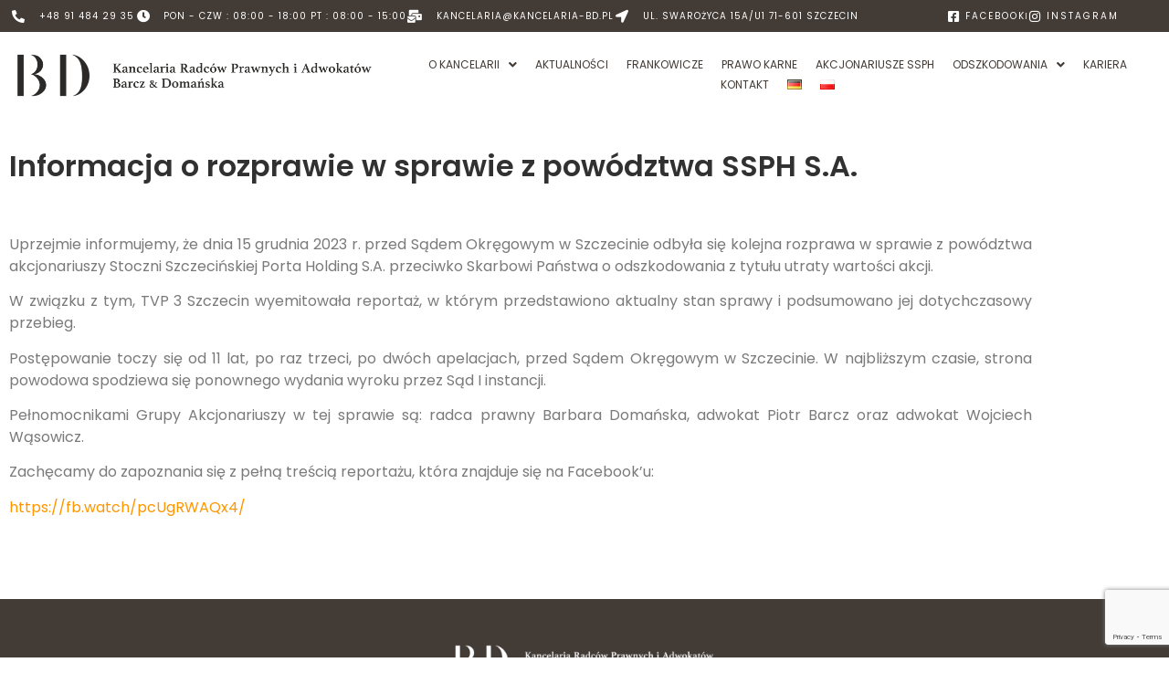

--- FILE ---
content_type: text/html; charset=UTF-8
request_url: https://kancelaria-bd.pl/informacja-o-rozprawie-w-sprawie-z-powodztwa-ssph-s-a/
body_size: 16386
content:
<!DOCTYPE html>
<html lang="pl-PL">
<head>
	<meta charset="UTF-8" />
	<meta name="viewport" content="width=device-width, initial-scale=1" />
	<link rel="profile" href="http://gmpg.org/xfn/11" />
	<link rel="pingback" href="https://kancelaria-bd.pl/xmlrpc.php" />
	<meta name='robots' content='index, follow, max-image-preview:large, max-snippet:-1, max-video-preview:-1' />
<!-- Znacznik Google (gtag.js) tryb zgody dataLayer dodany przez Site Kit -->
<script id="google_gtagjs-js-consent-mode-data-layer">
window.dataLayer = window.dataLayer || [];function gtag(){dataLayer.push(arguments);}
gtag('consent', 'default', {"ad_personalization":"denied","ad_storage":"denied","ad_user_data":"denied","analytics_storage":"denied","functionality_storage":"denied","security_storage":"denied","personalization_storage":"denied","region":["AT","BE","BG","CH","CY","CZ","DE","DK","EE","ES","FI","FR","GB","GR","HR","HU","IE","IS","IT","LI","LT","LU","LV","MT","NL","NO","PL","PT","RO","SE","SI","SK"],"wait_for_update":500});
window._googlesitekitConsentCategoryMap = {"statistics":["analytics_storage"],"marketing":["ad_storage","ad_user_data","ad_personalization"],"functional":["functionality_storage","security_storage"],"preferences":["personalization_storage"]};
window._googlesitekitConsents = {"ad_personalization":"denied","ad_storage":"denied","ad_user_data":"denied","analytics_storage":"denied","functionality_storage":"denied","security_storage":"denied","personalization_storage":"denied","region":["AT","BE","BG","CH","CY","CZ","DE","DK","EE","ES","FI","FR","GB","GR","HR","HU","IE","IS","IT","LI","LT","LU","LV","MT","NL","NO","PL","PT","RO","SE","SI","SK"],"wait_for_update":500};
</script>
<!-- DataLayer trybu zgody na koniec znacznika Google (gtag.js) dodany przez Site Kit -->

	<!-- This site is optimized with the Yoast SEO plugin v26.8 - https://yoast.com/product/yoast-seo-wordpress/ -->
	<title>Informacja o rozprawie w sprawie z powództwa SSPH S.A. - BD Kancelaria Radców Prawnych i Adwokatów Barcz - Domańska</title>
	<link rel="canonical" href="https://kancelaria-bd.pl/informacja-o-rozprawie-w-sprawie-z-powodztwa-ssph-s-a/" />
	<meta property="og:locale" content="pl_PL" />
	<meta property="og:type" content="article" />
	<meta property="og:title" content="Informacja o rozprawie w sprawie z powództwa SSPH S.A. - BD Kancelaria Radców Prawnych i Adwokatów Barcz - Domańska" />
	<meta property="og:description" content="Informacja o rozprawie w sprawie z powództwa SSPH S.A. Uprzejmie informujemy, że dnia 15 grudnia 2023 r. przed Sądem Okręgowym w Szczecinie odbyła się kolejna rozprawa w sprawie z powództwa akcjonariuszy Stoczni Szczecińskiej Porta Holding S.A. przeciwko Skarbowi Państwa o odszkodowania z tytułu utraty wartości akcji. W związku z tym, TVP 3 Szczecin wyemitowała reportaż, [&hellip;]" />
	<meta property="og:url" content="https://kancelaria-bd.pl/informacja-o-rozprawie-w-sprawie-z-powodztwa-ssph-s-a/" />
	<meta property="og:site_name" content="BD Kancelaria Radców Prawnych i Adwokatów Barcz - Domańska" />
	<meta property="article:publisher" content="https://www.facebook.com/Kancelaria.Barcz.Domanska/" />
	<meta property="article:published_time" content="2024-01-15T15:38:13+00:00" />
	<meta property="article:modified_time" content="2024-02-15T14:02:04+00:00" />
	<meta property="og:image" content="https://kancelaria-bd.pl/wp-content/uploads/2024/01/ROZPRAWA-Z-POWODZTWA-AKCJONARIUSZY-STOCZNI.png" />
	<meta property="og:image:width" content="940" />
	<meta property="og:image:height" content="788" />
	<meta property="og:image:type" content="image/png" />
	<meta name="author" content="max" />
	<meta name="twitter:card" content="summary_large_image" />
	<meta name="twitter:label1" content="Napisane przez" />
	<meta name="twitter:data1" content="max" />
	<meta name="twitter:label2" content="Szacowany czas czytania" />
	<meta name="twitter:data2" content="1 minuta" />
	<script type="application/ld+json" class="yoast-schema-graph">{"@context":"https://schema.org","@graph":[{"@type":"Article","@id":"https://kancelaria-bd.pl/informacja-o-rozprawie-w-sprawie-z-powodztwa-ssph-s-a/#article","isPartOf":{"@id":"https://kancelaria-bd.pl/informacja-o-rozprawie-w-sprawie-z-powodztwa-ssph-s-a/"},"author":{"name":"max","@id":"https://kancelaria-bd.pl/#/schema/person/53d33f07a39d5d48dde912e11a82ce20"},"headline":"Informacja o rozprawie w sprawie z powództwa SSPH S.A.","datePublished":"2024-01-15T15:38:13+00:00","dateModified":"2024-02-15T14:02:04+00:00","mainEntityOfPage":{"@id":"https://kancelaria-bd.pl/informacja-o-rozprawie-w-sprawie-z-powodztwa-ssph-s-a/"},"wordCount":168,"commentCount":0,"publisher":{"@id":"https://kancelaria-bd.pl/#organization"},"image":{"@id":"https://kancelaria-bd.pl/informacja-o-rozprawie-w-sprawie-z-powodztwa-ssph-s-a/#primaryimage"},"thumbnailUrl":"https://kancelaria-bd.pl/wp-content/uploads/2024/01/ROZPRAWA-Z-POWODZTWA-AKCJONARIUSZY-STOCZNI.png","articleSection":["Aktualności","SSPH"],"inLanguage":"pl-PL","potentialAction":[{"@type":"CommentAction","name":"Comment","target":["https://kancelaria-bd.pl/informacja-o-rozprawie-w-sprawie-z-powodztwa-ssph-s-a/#respond"]}]},{"@type":"WebPage","@id":"https://kancelaria-bd.pl/informacja-o-rozprawie-w-sprawie-z-powodztwa-ssph-s-a/","url":"https://kancelaria-bd.pl/informacja-o-rozprawie-w-sprawie-z-powodztwa-ssph-s-a/","name":"Informacja o rozprawie w sprawie z powództwa SSPH S.A. - BD Kancelaria Radców Prawnych i Adwokatów Barcz - Domańska","isPartOf":{"@id":"https://kancelaria-bd.pl/#website"},"primaryImageOfPage":{"@id":"https://kancelaria-bd.pl/informacja-o-rozprawie-w-sprawie-z-powodztwa-ssph-s-a/#primaryimage"},"image":{"@id":"https://kancelaria-bd.pl/informacja-o-rozprawie-w-sprawie-z-powodztwa-ssph-s-a/#primaryimage"},"thumbnailUrl":"https://kancelaria-bd.pl/wp-content/uploads/2024/01/ROZPRAWA-Z-POWODZTWA-AKCJONARIUSZY-STOCZNI.png","datePublished":"2024-01-15T15:38:13+00:00","dateModified":"2024-02-15T14:02:04+00:00","breadcrumb":{"@id":"https://kancelaria-bd.pl/informacja-o-rozprawie-w-sprawie-z-powodztwa-ssph-s-a/#breadcrumb"},"inLanguage":"pl-PL","potentialAction":[{"@type":"ReadAction","target":["https://kancelaria-bd.pl/informacja-o-rozprawie-w-sprawie-z-powodztwa-ssph-s-a/"]}]},{"@type":"ImageObject","inLanguage":"pl-PL","@id":"https://kancelaria-bd.pl/informacja-o-rozprawie-w-sprawie-z-powodztwa-ssph-s-a/#primaryimage","url":"https://kancelaria-bd.pl/wp-content/uploads/2024/01/ROZPRAWA-Z-POWODZTWA-AKCJONARIUSZY-STOCZNI.png","contentUrl":"https://kancelaria-bd.pl/wp-content/uploads/2024/01/ROZPRAWA-Z-POWODZTWA-AKCJONARIUSZY-STOCZNI.png","width":940,"height":788},{"@type":"BreadcrumbList","@id":"https://kancelaria-bd.pl/informacja-o-rozprawie-w-sprawie-z-powodztwa-ssph-s-a/#breadcrumb","itemListElement":[{"@type":"ListItem","position":1,"name":"Strona główna","item":"https://kancelaria-bd.pl/"},{"@type":"ListItem","position":2,"name":"Informacja o rozprawie w sprawie z powództwa SSPH S.A."}]},{"@type":"WebSite","@id":"https://kancelaria-bd.pl/#website","url":"https://kancelaria-bd.pl/","name":"BD Kancelaria Radców Prawnych i Adwokatów Barcz - Domańska","description":"","publisher":{"@id":"https://kancelaria-bd.pl/#organization"},"alternateName":"Kancelaria Barcz Domańska","potentialAction":[{"@type":"SearchAction","target":{"@type":"EntryPoint","urlTemplate":"https://kancelaria-bd.pl/?s={search_term_string}"},"query-input":{"@type":"PropertyValueSpecification","valueRequired":true,"valueName":"search_term_string"}}],"inLanguage":"pl-PL"},{"@type":"Organization","@id":"https://kancelaria-bd.pl/#organization","name":"BD Kancelaria Radców Prawnych i Adwokatów Barcz - Domańska","alternateName":"Kancelaria Barcz Domańska","url":"https://kancelaria-bd.pl/","logo":{"@type":"ImageObject","inLanguage":"pl-PL","@id":"https://kancelaria-bd.pl/#/schema/logo/image/","url":"https://kancelaria-bd.pl/wp-content/uploads/2022/05/cropped-cropped-logo.png","contentUrl":"https://kancelaria-bd.pl/wp-content/uploads/2022/05/cropped-cropped-logo.png","width":512,"height":406,"caption":"BD Kancelaria Radców Prawnych i Adwokatów Barcz - Domańska"},"image":{"@id":"https://kancelaria-bd.pl/#/schema/logo/image/"},"sameAs":["https://www.facebook.com/Kancelaria.Barcz.Domanska/","https://pl.linkedin.com/in/piotr-barcz-2a3415147"]},{"@type":"Person","@id":"https://kancelaria-bd.pl/#/schema/person/53d33f07a39d5d48dde912e11a82ce20","name":"max","image":{"@type":"ImageObject","inLanguage":"pl-PL","@id":"https://kancelaria-bd.pl/#/schema/person/image/","url":"https://secure.gravatar.com/avatar/7ebc1b38a9076ce36aecad20cf411b31ac63dc6fd110f938e2b1b71749e4aad3?s=96&d=mm&r=g","contentUrl":"https://secure.gravatar.com/avatar/7ebc1b38a9076ce36aecad20cf411b31ac63dc6fd110f938e2b1b71749e4aad3?s=96&d=mm&r=g","caption":"max"},"url":"https://kancelaria-bd.pl/author/max/"}]}</script>
	<!-- / Yoast SEO plugin. -->


<link rel='dns-prefetch' href='//www.googletagmanager.com' />
<link rel="alternate" type="application/rss+xml" title="BD Kancelaria Radców Prawnych i Adwokatów Barcz - Domańska &raquo; Kanał z wpisami" href="https://kancelaria-bd.pl/feed/" />
<link rel="alternate" type="application/rss+xml" title="BD Kancelaria Radców Prawnych i Adwokatów Barcz - Domańska &raquo; Kanał z komentarzami" href="https://kancelaria-bd.pl/comments/feed/" />
<link rel="alternate" type="application/rss+xml" title="BD Kancelaria Radców Prawnych i Adwokatów Barcz - Domańska &raquo; Informacja o rozprawie w sprawie z powództwa SSPH S.A. Kanał z komentarzami" href="https://kancelaria-bd.pl/informacja-o-rozprawie-w-sprawie-z-powodztwa-ssph-s-a/feed/" />
<link rel="alternate" title="oEmbed (JSON)" type="application/json+oembed" href="https://kancelaria-bd.pl/wp-json/oembed/1.0/embed?url=https%3A%2F%2Fkancelaria-bd.pl%2Finformacja-o-rozprawie-w-sprawie-z-powodztwa-ssph-s-a%2F&#038;lang=pl" />
<link rel="alternate" title="oEmbed (XML)" type="text/xml+oembed" href="https://kancelaria-bd.pl/wp-json/oembed/1.0/embed?url=https%3A%2F%2Fkancelaria-bd.pl%2Finformacja-o-rozprawie-w-sprawie-z-powodztwa-ssph-s-a%2F&#038;format=xml&#038;lang=pl" />
<style id='wp-img-auto-sizes-contain-inline-css'>
img:is([sizes=auto i],[sizes^="auto," i]){contain-intrinsic-size:3000px 1500px}
/*# sourceURL=wp-img-auto-sizes-contain-inline-css */
</style>

<link rel='stylesheet' id='hfe-widgets-style-css' href='https://kancelaria-bd.pl/wp-content/plugins/header-footer-elementor/inc/widgets-css/frontend.css?ver=1.6.13' media='all' />
<link rel='stylesheet' id='embedpress-css-css' href='https://kancelaria-bd.pl/wp-content/plugins/embedpress/assets/css/embedpress.css?ver=1768508439' media='all' />
<link rel='stylesheet' id='embedpress-blocks-style-css' href='https://kancelaria-bd.pl/wp-content/plugins/embedpress/assets/css/blocks.build.css?ver=1768508439' media='all' />
<link rel='stylesheet' id='embedpress-lazy-load-css-css' href='https://kancelaria-bd.pl/wp-content/plugins/embedpress/assets/css/lazy-load.css?ver=1768508439' media='all' />
<style id='wp-emoji-styles-inline-css'>

	img.wp-smiley, img.emoji {
		display: inline !important;
		border: none !important;
		box-shadow: none !important;
		height: 1em !important;
		width: 1em !important;
		margin: 0 0.07em !important;
		vertical-align: -0.1em !important;
		background: none !important;
		padding: 0 !important;
	}
/*# sourceURL=wp-emoji-styles-inline-css */
</style>
<link rel='stylesheet' id='wp-block-library-css' href='https://kancelaria-bd.pl/wp-includes/css/dist/block-library/style.min.css?ver=6.9' media='all' />
<style id='pdfemb-pdf-embedder-viewer-style-inline-css'>
.wp-block-pdfemb-pdf-embedder-viewer{max-width:none}

/*# sourceURL=https://kancelaria-bd.pl/wp-content/plugins/pdf-embedder/block/build/style-index.css */
</style>
<style id='global-styles-inline-css'>
:root{--wp--preset--aspect-ratio--square: 1;--wp--preset--aspect-ratio--4-3: 4/3;--wp--preset--aspect-ratio--3-4: 3/4;--wp--preset--aspect-ratio--3-2: 3/2;--wp--preset--aspect-ratio--2-3: 2/3;--wp--preset--aspect-ratio--16-9: 16/9;--wp--preset--aspect-ratio--9-16: 9/16;--wp--preset--color--black: #000000;--wp--preset--color--cyan-bluish-gray: #abb8c3;--wp--preset--color--white: #ffffff;--wp--preset--color--pale-pink: #f78da7;--wp--preset--color--vivid-red: #cf2e2e;--wp--preset--color--luminous-vivid-orange: #ff6900;--wp--preset--color--luminous-vivid-amber: #fcb900;--wp--preset--color--light-green-cyan: #7bdcb5;--wp--preset--color--vivid-green-cyan: #00d084;--wp--preset--color--pale-cyan-blue: #8ed1fc;--wp--preset--color--vivid-cyan-blue: #0693e3;--wp--preset--color--vivid-purple: #9b51e0;--wp--preset--gradient--vivid-cyan-blue-to-vivid-purple: linear-gradient(135deg,rgb(6,147,227) 0%,rgb(155,81,224) 100%);--wp--preset--gradient--light-green-cyan-to-vivid-green-cyan: linear-gradient(135deg,rgb(122,220,180) 0%,rgb(0,208,130) 100%);--wp--preset--gradient--luminous-vivid-amber-to-luminous-vivid-orange: linear-gradient(135deg,rgb(252,185,0) 0%,rgb(255,105,0) 100%);--wp--preset--gradient--luminous-vivid-orange-to-vivid-red: linear-gradient(135deg,rgb(255,105,0) 0%,rgb(207,46,46) 100%);--wp--preset--gradient--very-light-gray-to-cyan-bluish-gray: linear-gradient(135deg,rgb(238,238,238) 0%,rgb(169,184,195) 100%);--wp--preset--gradient--cool-to-warm-spectrum: linear-gradient(135deg,rgb(74,234,220) 0%,rgb(151,120,209) 20%,rgb(207,42,186) 40%,rgb(238,44,130) 60%,rgb(251,105,98) 80%,rgb(254,248,76) 100%);--wp--preset--gradient--blush-light-purple: linear-gradient(135deg,rgb(255,206,236) 0%,rgb(152,150,240) 100%);--wp--preset--gradient--blush-bordeaux: linear-gradient(135deg,rgb(254,205,165) 0%,rgb(254,45,45) 50%,rgb(107,0,62) 100%);--wp--preset--gradient--luminous-dusk: linear-gradient(135deg,rgb(255,203,112) 0%,rgb(199,81,192) 50%,rgb(65,88,208) 100%);--wp--preset--gradient--pale-ocean: linear-gradient(135deg,rgb(255,245,203) 0%,rgb(182,227,212) 50%,rgb(51,167,181) 100%);--wp--preset--gradient--electric-grass: linear-gradient(135deg,rgb(202,248,128) 0%,rgb(113,206,126) 100%);--wp--preset--gradient--midnight: linear-gradient(135deg,rgb(2,3,129) 0%,rgb(40,116,252) 100%);--wp--preset--font-size--small: 13px;--wp--preset--font-size--medium: 20px;--wp--preset--font-size--large: 36px;--wp--preset--font-size--x-large: 42px;--wp--preset--spacing--20: 0.44rem;--wp--preset--spacing--30: 0.67rem;--wp--preset--spacing--40: 1rem;--wp--preset--spacing--50: 1.5rem;--wp--preset--spacing--60: 2.25rem;--wp--preset--spacing--70: 3.38rem;--wp--preset--spacing--80: 5.06rem;--wp--preset--shadow--natural: 6px 6px 9px rgba(0, 0, 0, 0.2);--wp--preset--shadow--deep: 12px 12px 50px rgba(0, 0, 0, 0.4);--wp--preset--shadow--sharp: 6px 6px 0px rgba(0, 0, 0, 0.2);--wp--preset--shadow--outlined: 6px 6px 0px -3px rgb(255, 255, 255), 6px 6px rgb(0, 0, 0);--wp--preset--shadow--crisp: 6px 6px 0px rgb(0, 0, 0);}:root { --wp--style--global--content-size: 800px;--wp--style--global--wide-size: 1200px; }:where(body) { margin: 0; }.wp-site-blocks > .alignleft { float: left; margin-right: 2em; }.wp-site-blocks > .alignright { float: right; margin-left: 2em; }.wp-site-blocks > .aligncenter { justify-content: center; margin-left: auto; margin-right: auto; }:where(.wp-site-blocks) > * { margin-block-start: 24px; margin-block-end: 0; }:where(.wp-site-blocks) > :first-child { margin-block-start: 0; }:where(.wp-site-blocks) > :last-child { margin-block-end: 0; }:root { --wp--style--block-gap: 24px; }:root :where(.is-layout-flow) > :first-child{margin-block-start: 0;}:root :where(.is-layout-flow) > :last-child{margin-block-end: 0;}:root :where(.is-layout-flow) > *{margin-block-start: 24px;margin-block-end: 0;}:root :where(.is-layout-constrained) > :first-child{margin-block-start: 0;}:root :where(.is-layout-constrained) > :last-child{margin-block-end: 0;}:root :where(.is-layout-constrained) > *{margin-block-start: 24px;margin-block-end: 0;}:root :where(.is-layout-flex){gap: 24px;}:root :where(.is-layout-grid){gap: 24px;}.is-layout-flow > .alignleft{float: left;margin-inline-start: 0;margin-inline-end: 2em;}.is-layout-flow > .alignright{float: right;margin-inline-start: 2em;margin-inline-end: 0;}.is-layout-flow > .aligncenter{margin-left: auto !important;margin-right: auto !important;}.is-layout-constrained > .alignleft{float: left;margin-inline-start: 0;margin-inline-end: 2em;}.is-layout-constrained > .alignright{float: right;margin-inline-start: 2em;margin-inline-end: 0;}.is-layout-constrained > .aligncenter{margin-left: auto !important;margin-right: auto !important;}.is-layout-constrained > :where(:not(.alignleft):not(.alignright):not(.alignfull)){max-width: var(--wp--style--global--content-size);margin-left: auto !important;margin-right: auto !important;}.is-layout-constrained > .alignwide{max-width: var(--wp--style--global--wide-size);}body .is-layout-flex{display: flex;}.is-layout-flex{flex-wrap: wrap;align-items: center;}.is-layout-flex > :is(*, div){margin: 0;}body .is-layout-grid{display: grid;}.is-layout-grid > :is(*, div){margin: 0;}body{padding-top: 0px;padding-right: 0px;padding-bottom: 0px;padding-left: 0px;}a:where(:not(.wp-element-button)){text-decoration: underline;}:root :where(.wp-element-button, .wp-block-button__link){background-color: #32373c;border-width: 0;color: #fff;font-family: inherit;font-size: inherit;font-style: inherit;font-weight: inherit;letter-spacing: inherit;line-height: inherit;padding-top: calc(0.667em + 2px);padding-right: calc(1.333em + 2px);padding-bottom: calc(0.667em + 2px);padding-left: calc(1.333em + 2px);text-decoration: none;text-transform: inherit;}.has-black-color{color: var(--wp--preset--color--black) !important;}.has-cyan-bluish-gray-color{color: var(--wp--preset--color--cyan-bluish-gray) !important;}.has-white-color{color: var(--wp--preset--color--white) !important;}.has-pale-pink-color{color: var(--wp--preset--color--pale-pink) !important;}.has-vivid-red-color{color: var(--wp--preset--color--vivid-red) !important;}.has-luminous-vivid-orange-color{color: var(--wp--preset--color--luminous-vivid-orange) !important;}.has-luminous-vivid-amber-color{color: var(--wp--preset--color--luminous-vivid-amber) !important;}.has-light-green-cyan-color{color: var(--wp--preset--color--light-green-cyan) !important;}.has-vivid-green-cyan-color{color: var(--wp--preset--color--vivid-green-cyan) !important;}.has-pale-cyan-blue-color{color: var(--wp--preset--color--pale-cyan-blue) !important;}.has-vivid-cyan-blue-color{color: var(--wp--preset--color--vivid-cyan-blue) !important;}.has-vivid-purple-color{color: var(--wp--preset--color--vivid-purple) !important;}.has-black-background-color{background-color: var(--wp--preset--color--black) !important;}.has-cyan-bluish-gray-background-color{background-color: var(--wp--preset--color--cyan-bluish-gray) !important;}.has-white-background-color{background-color: var(--wp--preset--color--white) !important;}.has-pale-pink-background-color{background-color: var(--wp--preset--color--pale-pink) !important;}.has-vivid-red-background-color{background-color: var(--wp--preset--color--vivid-red) !important;}.has-luminous-vivid-orange-background-color{background-color: var(--wp--preset--color--luminous-vivid-orange) !important;}.has-luminous-vivid-amber-background-color{background-color: var(--wp--preset--color--luminous-vivid-amber) !important;}.has-light-green-cyan-background-color{background-color: var(--wp--preset--color--light-green-cyan) !important;}.has-vivid-green-cyan-background-color{background-color: var(--wp--preset--color--vivid-green-cyan) !important;}.has-pale-cyan-blue-background-color{background-color: var(--wp--preset--color--pale-cyan-blue) !important;}.has-vivid-cyan-blue-background-color{background-color: var(--wp--preset--color--vivid-cyan-blue) !important;}.has-vivid-purple-background-color{background-color: var(--wp--preset--color--vivid-purple) !important;}.has-black-border-color{border-color: var(--wp--preset--color--black) !important;}.has-cyan-bluish-gray-border-color{border-color: var(--wp--preset--color--cyan-bluish-gray) !important;}.has-white-border-color{border-color: var(--wp--preset--color--white) !important;}.has-pale-pink-border-color{border-color: var(--wp--preset--color--pale-pink) !important;}.has-vivid-red-border-color{border-color: var(--wp--preset--color--vivid-red) !important;}.has-luminous-vivid-orange-border-color{border-color: var(--wp--preset--color--luminous-vivid-orange) !important;}.has-luminous-vivid-amber-border-color{border-color: var(--wp--preset--color--luminous-vivid-amber) !important;}.has-light-green-cyan-border-color{border-color: var(--wp--preset--color--light-green-cyan) !important;}.has-vivid-green-cyan-border-color{border-color: var(--wp--preset--color--vivid-green-cyan) !important;}.has-pale-cyan-blue-border-color{border-color: var(--wp--preset--color--pale-cyan-blue) !important;}.has-vivid-cyan-blue-border-color{border-color: var(--wp--preset--color--vivid-cyan-blue) !important;}.has-vivid-purple-border-color{border-color: var(--wp--preset--color--vivid-purple) !important;}.has-vivid-cyan-blue-to-vivid-purple-gradient-background{background: var(--wp--preset--gradient--vivid-cyan-blue-to-vivid-purple) !important;}.has-light-green-cyan-to-vivid-green-cyan-gradient-background{background: var(--wp--preset--gradient--light-green-cyan-to-vivid-green-cyan) !important;}.has-luminous-vivid-amber-to-luminous-vivid-orange-gradient-background{background: var(--wp--preset--gradient--luminous-vivid-amber-to-luminous-vivid-orange) !important;}.has-luminous-vivid-orange-to-vivid-red-gradient-background{background: var(--wp--preset--gradient--luminous-vivid-orange-to-vivid-red) !important;}.has-very-light-gray-to-cyan-bluish-gray-gradient-background{background: var(--wp--preset--gradient--very-light-gray-to-cyan-bluish-gray) !important;}.has-cool-to-warm-spectrum-gradient-background{background: var(--wp--preset--gradient--cool-to-warm-spectrum) !important;}.has-blush-light-purple-gradient-background{background: var(--wp--preset--gradient--blush-light-purple) !important;}.has-blush-bordeaux-gradient-background{background: var(--wp--preset--gradient--blush-bordeaux) !important;}.has-luminous-dusk-gradient-background{background: var(--wp--preset--gradient--luminous-dusk) !important;}.has-pale-ocean-gradient-background{background: var(--wp--preset--gradient--pale-ocean) !important;}.has-electric-grass-gradient-background{background: var(--wp--preset--gradient--electric-grass) !important;}.has-midnight-gradient-background{background: var(--wp--preset--gradient--midnight) !important;}.has-small-font-size{font-size: var(--wp--preset--font-size--small) !important;}.has-medium-font-size{font-size: var(--wp--preset--font-size--medium) !important;}.has-large-font-size{font-size: var(--wp--preset--font-size--large) !important;}.has-x-large-font-size{font-size: var(--wp--preset--font-size--x-large) !important;}
:root :where(.wp-block-pullquote){font-size: 1.5em;line-height: 1.6;}
/*# sourceURL=global-styles-inline-css */
</style>
<link rel='stylesheet' id='contact-form-7-css' href='https://kancelaria-bd.pl/wp-content/plugins/contact-form-7/includes/css/styles.css?ver=6.1.4' media='all' />
<link rel='stylesheet' id='rt-fontawsome-css' href='https://kancelaria-bd.pl/wp-content/plugins/the-post-grid/assets/vendor/font-awesome/css/font-awesome.min.css?ver=7.8.8' media='all' />
<link rel='stylesheet' id='rt-tpg-block-css' href='https://kancelaria-bd.pl/wp-content/plugins/the-post-grid/assets/css/tpg-block.min.css?ver=7.8.8' media='all' />
<link rel='stylesheet' id='hfe-style-css' href='https://kancelaria-bd.pl/wp-content/plugins/header-footer-elementor/assets/css/header-footer-elementor.css?ver=1.6.13' media='all' />
<link rel='stylesheet' id='elementor-icons-css' href='https://kancelaria-bd.pl/wp-content/plugins/elementor/assets/lib/eicons/css/elementor-icons.min.css?ver=5.45.0' media='all' />
<link rel='stylesheet' id='elementor-frontend-css' href='https://kancelaria-bd.pl/wp-content/plugins/elementor/assets/css/frontend.min.css?ver=3.34.1' media='all' />
<link rel='stylesheet' id='elementor-post-7-css' href='https://kancelaria-bd.pl/wp-content/uploads/elementor/css/post-7.css?ver=1768905994' media='all' />
<link rel='stylesheet' id='widget-heading-css' href='https://kancelaria-bd.pl/wp-content/plugins/elementor/assets/css/widget-heading.min.css?ver=3.34.1' media='all' />
<link rel='stylesheet' id='elementor-post-5548-css' href='https://kancelaria-bd.pl/wp-content/uploads/elementor/css/post-5548.css?ver=1768907319' media='all' />
<link rel='stylesheet' id='elementor-post-127-css' href='https://kancelaria-bd.pl/wp-content/uploads/elementor/css/post-127.css?ver=1768905994' media='all' />
<link rel='stylesheet' id='elementor-post-139-css' href='https://kancelaria-bd.pl/wp-content/uploads/elementor/css/post-139.css?ver=1768905994' media='all' />
<link rel='stylesheet' id='hello-elementor-css' href='https://kancelaria-bd.pl/wp-content/themes/hello-elementor/assets/css/reset.css?ver=3.4.5' media='all' />
<link rel='stylesheet' id='hello-elementor-theme-style-css' href='https://kancelaria-bd.pl/wp-content/themes/hello-elementor/assets/css/theme.css?ver=3.4.5' media='all' />
<link rel='stylesheet' id='hello-elementor-header-footer-css' href='https://kancelaria-bd.pl/wp-content/themes/hello-elementor/assets/css/header-footer.css?ver=3.4.5' media='all' />
<link rel='stylesheet' id='eael-general-css' href='https://kancelaria-bd.pl/wp-content/plugins/essential-addons-for-elementor-lite/assets/front-end/css/view/general.min.css?ver=6.5.7' media='all' />
<link rel='stylesheet' id='elementor-gf-local-poppins-css' href='https://kancelaria-bd.pl/wp-content/uploads/elementor/google-fonts/css/poppins.css?ver=1742927892' media='all' />
<link rel='stylesheet' id='elementor-icons-shared-0-css' href='https://kancelaria-bd.pl/wp-content/plugins/elementor/assets/lib/font-awesome/css/fontawesome.min.css?ver=5.15.3' media='all' />
<link rel='stylesheet' id='elementor-icons-fa-solid-css' href='https://kancelaria-bd.pl/wp-content/plugins/elementor/assets/lib/font-awesome/css/solid.min.css?ver=5.15.3' media='all' />
<link rel='stylesheet' id='elementor-icons-fa-brands-css' href='https://kancelaria-bd.pl/wp-content/plugins/elementor/assets/lib/font-awesome/css/brands.min.css?ver=5.15.3' media='all' />
<link rel='stylesheet' id='elementor-icons-fa-regular-css' href='https://kancelaria-bd.pl/wp-content/plugins/elementor/assets/lib/font-awesome/css/regular.min.css?ver=5.15.3' media='all' />
<script src="https://kancelaria-bd.pl/wp-includes/js/jquery/jquery.min.js?ver=3.7.1" id="jquery-core-js"></script>
<script src="https://kancelaria-bd.pl/wp-includes/js/jquery/jquery-migrate.min.js?ver=3.4.1" id="jquery-migrate-js"></script>

<!-- Fragment znacznika Google (gtag.js) dodany przez Site Kit -->
<!-- Fragment Google Analytics dodany przez Site Kit -->
<!-- Fragment reklamy Google dodany przez Site Kit -->
<script src="https://www.googletagmanager.com/gtag/js?id=GT-NS83TT3" id="google_gtagjs-js" async></script>
<script id="google_gtagjs-js-after">
window.dataLayer = window.dataLayer || [];function gtag(){dataLayer.push(arguments);}
gtag("set","linker",{"domains":["kancelaria-bd.pl"]});
gtag("js", new Date());
gtag("set", "developer_id.dZTNiMT", true);
gtag("config", "GT-NS83TT3");
gtag("config", "AW-11208202931");
//# sourceURL=google_gtagjs-js-after
</script>
<link rel="https://api.w.org/" href="https://kancelaria-bd.pl/wp-json/" /><link rel="alternate" title="JSON" type="application/json" href="https://kancelaria-bd.pl/wp-json/wp/v2/posts/5548" /><link rel="EditURI" type="application/rsd+xml" title="RSD" href="https://kancelaria-bd.pl/xmlrpc.php?rsd" />
<meta name="generator" content="WordPress 6.9" />
<link rel='shortlink' href='https://kancelaria-bd.pl/?p=5548' />
<!-- start Simple Custom CSS and JS -->
<!-- Google tag (gtag.js) -->
<script async src="https://www.googletagmanager.com/gtag/js?id=AW-11208202931"></script>
<script>
  window.dataLayer = window.dataLayer || [];
  function gtag(){dataLayer.push(arguments);}
  gtag('js', new Date());

  gtag('config', 'AW-11208202931');
</script>
<!-- end Simple Custom CSS and JS -->
<meta name="generator" content="Site Kit by Google 1.170.0" />        <style>
            :root {
                --tpg-primary-color: #0d6efd;
                --tpg-secondary-color: #0654c4;
                --tpg-primary-light: #c4d0ff
            }

                        body .rt-tpg-container .rt-loading,
            body #bottom-script-loader .rt-ball-clip-rotate {
                color: #0367bf !important;
            }

                    </style>
		<meta name="generator" content="Elementor 3.34.1; features: additional_custom_breakpoints; settings: css_print_method-external, google_font-enabled, font_display-auto">
			<style>
				.e-con.e-parent:nth-of-type(n+4):not(.e-lazyloaded):not(.e-no-lazyload),
				.e-con.e-parent:nth-of-type(n+4):not(.e-lazyloaded):not(.e-no-lazyload) * {
					background-image: none !important;
				}
				@media screen and (max-height: 1024px) {
					.e-con.e-parent:nth-of-type(n+3):not(.e-lazyloaded):not(.e-no-lazyload),
					.e-con.e-parent:nth-of-type(n+3):not(.e-lazyloaded):not(.e-no-lazyload) * {
						background-image: none !important;
					}
				}
				@media screen and (max-height: 640px) {
					.e-con.e-parent:nth-of-type(n+2):not(.e-lazyloaded):not(.e-no-lazyload),
					.e-con.e-parent:nth-of-type(n+2):not(.e-lazyloaded):not(.e-no-lazyload) * {
						background-image: none !important;
					}
				}
			</style>
			<link rel="icon" href="https://kancelaria-bd.pl/wp-content/uploads/2022/05/cropped-cropped-logo-1-32x32.png" sizes="32x32" />
<link rel="icon" href="https://kancelaria-bd.pl/wp-content/uploads/2022/05/cropped-cropped-logo-1-192x192.png" sizes="192x192" />
<link rel="apple-touch-icon" href="https://kancelaria-bd.pl/wp-content/uploads/2022/05/cropped-cropped-logo-1-180x180.png" />
<meta name="msapplication-TileImage" content="https://kancelaria-bd.pl/wp-content/uploads/2022/05/cropped-cropped-logo-1-270x270.png" />
		<style id="wp-custom-css">
			[type=button], [type=submit], button {
    display: inline-block;
    font-weight: 400;
    color: #c36;
    text-align: center;
    white-space: nowrap;
    user-select: none;
    background-color: transparent;
    border: 0px solid #c36;
    padding: 0.5rem 1rem;
    font-size: 1rem;
    border-radius: 3px;
    transition: all .3s;
}
overflow-y: hidden;		</style>
		</head>

<body class="wp-singular post-template-default single single-post postid-5548 single-format-standard wp-custom-logo wp-embed-responsive wp-theme-hello-elementor rttpg rttpg-7.8.8 radius-frontend rttpg-body-wrap ehf-header ehf-footer ehf-template-hello-elementor ehf-stylesheet-hello-elementor hello-elementor-default elementor-default elementor-template-full-width elementor-kit-7 elementor-page elementor-page-5548">
<div id="page" class="hfeed site">

		<header id="masthead" itemscope="itemscope" itemtype="https://schema.org/WPHeader">
			<p class="main-title bhf-hidden" itemprop="headline"><a href="https://kancelaria-bd.pl" title="BD Kancelaria Radców Prawnych i Adwokatów Barcz &#8211; Domańska" rel="home">BD Kancelaria Radców Prawnych i Adwokatów Barcz &#8211; Domańska</a></p>
					<div data-elementor-type="wp-post" data-elementor-id="127" class="elementor elementor-127">
						<section class="elementor-section elementor-top-section elementor-element elementor-element-44519fa2 elementor-section-content-middle elementor-section-boxed elementor-section-height-default elementor-section-height-default" data-id="44519fa2" data-element_type="section" data-settings="{&quot;background_background&quot;:&quot;classic&quot;}">
						<div class="elementor-container elementor-column-gap-default">
					<div class="elementor-column elementor-col-50 elementor-top-column elementor-element elementor-element-6d3d3ffe" data-id="6d3d3ffe" data-element_type="column">
			<div class="elementor-widget-wrap elementor-element-populated">
						<div class="elementor-element elementor-element-6c99d379 elementor-icon-list--layout-inline elementor-list-item-link-full_width elementor-widget elementor-widget-icon-list" data-id="6c99d379" data-element_type="widget" data-widget_type="icon-list.default">
				<div class="elementor-widget-container">
							<ul class="elementor-icon-list-items elementor-inline-items">
							<li class="elementor-icon-list-item elementor-inline-item">
											<a href="tel:+48914842935">

												<span class="elementor-icon-list-icon">
							<i aria-hidden="true" class="fas fa-phone-alt"></i>						</span>
										<span class="elementor-icon-list-text">+48 91 484 29 35</span>
											</a>
									</li>
								<li class="elementor-icon-list-item elementor-inline-item">
											<span class="elementor-icon-list-icon">
							<i aria-hidden="true" class="fas fa-clock"></i>						</span>
										<span class="elementor-icon-list-text">Pon - Czw : 08:00 - 18:00 Pt : 08:00 - 15:00</span>
									</li>
								<li class="elementor-icon-list-item elementor-inline-item">
											<a href="mailto:kancelaria@kancelaria-bd.pl">

												<span class="elementor-icon-list-icon">
							<i aria-hidden="true" class="fas fa-mail-bulk"></i>						</span>
										<span class="elementor-icon-list-text">kancelaria@kancelaria-bd.pl</span>
											</a>
									</li>
								<li class="elementor-icon-list-item elementor-inline-item">
											<a href="https://www.google.com/maps/place/BD+Kancelaria+Radc%C3%B3w+Prawnych+i+Adwokat%C3%B3w+Barcz+%E2%80%93+Doma%C5%84ska/@53.4339168,14.5684813,21z/data=!4m6!3m5!1s0x47aa0973512291bf:0x6cb61e9c83475337!8m2!3d53.433923!4d14.5684212!16s%2Fg%2F11c6rgws2n?hl=pl-PL&#038;entry=ttu" target="_blank">

												<span class="elementor-icon-list-icon">
							<i aria-hidden="true" class="fas fa-location-arrow"></i>						</span>
										<span class="elementor-icon-list-text">ul. Swarożyca 15a/U1 71-601 Szczecin</span>
											</a>
									</li>
						</ul>
						</div>
				</div>
					</div>
		</div>
				<div class="elementor-column elementor-col-50 elementor-top-column elementor-element elementor-element-728e6c55" data-id="728e6c55" data-element_type="column">
			<div class="elementor-widget-wrap elementor-element-populated">
						<div class="elementor-element elementor-element-10ec5d11 elementor-icon-list--layout-inline elementor-align-end elementor-list-item-link-full_width elementor-widget elementor-widget-icon-list" data-id="10ec5d11" data-element_type="widget" data-widget_type="icon-list.default">
				<div class="elementor-widget-container">
							<ul class="elementor-icon-list-items elementor-inline-items">
							<li class="elementor-icon-list-item elementor-inline-item">
											<a href="https://www.facebook.com/Kancelaria.Barcz.Domanska/">

												<span class="elementor-icon-list-icon">
							<i aria-hidden="true" class="fab fa-facebook-square"></i>						</span>
										<span class="elementor-icon-list-text">facebook</span>
											</a>
									</li>
								<li class="elementor-icon-list-item elementor-inline-item">
											<a href="https://www.instagram.com/bd_kancelaria/">

												<span class="elementor-icon-list-icon">
							<i aria-hidden="true" class="fab fa-instagram"></i>						</span>
										<span class="elementor-icon-list-text">Instagram</span>
											</a>
									</li>
						</ul>
						</div>
				</div>
					</div>
		</div>
					</div>
		</section>
				<section class="elementor-section elementor-top-section elementor-element elementor-element-4a81a622 elementor-section-content-middle elementor-hidden-tablet elementor-hidden-phone elementor-section-boxed elementor-section-height-default elementor-section-height-default" data-id="4a81a622" data-element_type="section" data-settings="{&quot;background_background&quot;:&quot;classic&quot;}">
						<div class="elementor-container elementor-column-gap-default">
					<div class="elementor-column elementor-col-50 elementor-top-column elementor-element elementor-element-6306d02f elementor-hidden-tablet elementor-hidden-mobile" data-id="6306d02f" data-element_type="column">
			<div class="elementor-widget-wrap elementor-element-populated">
						<div class="elementor-element elementor-element-2a2dd42b elementor-hidden-tablet elementor-hidden-mobile elementor-widget elementor-widget-image" data-id="2a2dd42b" data-element_type="widget" data-widget_type="image.default">
				<div class="elementor-widget-container">
																<a href="https://kancelaria-bd.pl/">
							<img width="800" height="149" src="https://kancelaria-bd.pl/wp-content/uploads/2025/01/Logotyp_KBD_MOD_small.png" class="attachment-large size-large wp-image-7493" alt="" srcset="https://kancelaria-bd.pl/wp-content/uploads/2025/01/Logotyp_KBD_MOD_small.png 800w, https://kancelaria-bd.pl/wp-content/uploads/2025/01/Logotyp_KBD_MOD_small-300x56.png 300w, https://kancelaria-bd.pl/wp-content/uploads/2025/01/Logotyp_KBD_MOD_small-768x143.png 768w" sizes="(max-width: 800px) 100vw, 800px" />								</a>
															</div>
				</div>
					</div>
		</div>
				<div class="elementor-column elementor-col-50 elementor-top-column elementor-element elementor-element-32b9478" data-id="32b9478" data-element_type="column">
			<div class="elementor-widget-wrap elementor-element-populated">
						<div class="elementor-element elementor-element-a5d579c hfe-submenu-animation-slide_up hfe-nav-menu__align-center elementor-hidden-tablet elementor-hidden-mobile hfe-submenu-icon-arrow hfe-link-redirect-child hfe-nav-menu__breakpoint-tablet elementor-widget elementor-widget-navigation-menu" data-id="a5d579c" data-element_type="widget" data-settings="{&quot;padding_horizontal_menu_item&quot;:{&quot;unit&quot;:&quot;px&quot;,&quot;size&quot;:10,&quot;sizes&quot;:[]},&quot;padding_vertical_menu_item&quot;:{&quot;unit&quot;:&quot;px&quot;,&quot;size&quot;:5,&quot;sizes&quot;:[]},&quot;menu_space_between&quot;:{&quot;unit&quot;:&quot;px&quot;,&quot;size&quot;:0,&quot;sizes&quot;:[]},&quot;menu_row_space&quot;:{&quot;unit&quot;:&quot;px&quot;,&quot;size&quot;:0,&quot;sizes&quot;:[]},&quot;padding_horizontal_menu_item_tablet&quot;:{&quot;unit&quot;:&quot;px&quot;,&quot;size&quot;:&quot;&quot;,&quot;sizes&quot;:[]},&quot;padding_horizontal_menu_item_mobile&quot;:{&quot;unit&quot;:&quot;px&quot;,&quot;size&quot;:&quot;&quot;,&quot;sizes&quot;:[]},&quot;padding_vertical_menu_item_tablet&quot;:{&quot;unit&quot;:&quot;px&quot;,&quot;size&quot;:&quot;&quot;,&quot;sizes&quot;:[]},&quot;padding_vertical_menu_item_mobile&quot;:{&quot;unit&quot;:&quot;px&quot;,&quot;size&quot;:&quot;&quot;,&quot;sizes&quot;:[]},&quot;menu_space_between_tablet&quot;:{&quot;unit&quot;:&quot;px&quot;,&quot;size&quot;:&quot;&quot;,&quot;sizes&quot;:[]},&quot;menu_space_between_mobile&quot;:{&quot;unit&quot;:&quot;px&quot;,&quot;size&quot;:&quot;&quot;,&quot;sizes&quot;:[]},&quot;menu_row_space_tablet&quot;:{&quot;unit&quot;:&quot;px&quot;,&quot;size&quot;:&quot;&quot;,&quot;sizes&quot;:[]},&quot;menu_row_space_mobile&quot;:{&quot;unit&quot;:&quot;px&quot;,&quot;size&quot;:&quot;&quot;,&quot;sizes&quot;:[]},&quot;dropdown_border_radius&quot;:{&quot;unit&quot;:&quot;px&quot;,&quot;top&quot;:&quot;&quot;,&quot;right&quot;:&quot;&quot;,&quot;bottom&quot;:&quot;&quot;,&quot;left&quot;:&quot;&quot;,&quot;isLinked&quot;:true},&quot;dropdown_border_radius_tablet&quot;:{&quot;unit&quot;:&quot;px&quot;,&quot;top&quot;:&quot;&quot;,&quot;right&quot;:&quot;&quot;,&quot;bottom&quot;:&quot;&quot;,&quot;left&quot;:&quot;&quot;,&quot;isLinked&quot;:true},&quot;dropdown_border_radius_mobile&quot;:{&quot;unit&quot;:&quot;px&quot;,&quot;top&quot;:&quot;&quot;,&quot;right&quot;:&quot;&quot;,&quot;bottom&quot;:&quot;&quot;,&quot;left&quot;:&quot;&quot;,&quot;isLinked&quot;:true},&quot;width_dropdown_item&quot;:{&quot;unit&quot;:&quot;px&quot;,&quot;size&quot;:&quot;220&quot;,&quot;sizes&quot;:[]},&quot;width_dropdown_item_tablet&quot;:{&quot;unit&quot;:&quot;px&quot;,&quot;size&quot;:&quot;&quot;,&quot;sizes&quot;:[]},&quot;width_dropdown_item_mobile&quot;:{&quot;unit&quot;:&quot;px&quot;,&quot;size&quot;:&quot;&quot;,&quot;sizes&quot;:[]},&quot;padding_horizontal_dropdown_item&quot;:{&quot;unit&quot;:&quot;px&quot;,&quot;size&quot;:&quot;&quot;,&quot;sizes&quot;:[]},&quot;padding_horizontal_dropdown_item_tablet&quot;:{&quot;unit&quot;:&quot;px&quot;,&quot;size&quot;:&quot;&quot;,&quot;sizes&quot;:[]},&quot;padding_horizontal_dropdown_item_mobile&quot;:{&quot;unit&quot;:&quot;px&quot;,&quot;size&quot;:&quot;&quot;,&quot;sizes&quot;:[]},&quot;padding_vertical_dropdown_item&quot;:{&quot;unit&quot;:&quot;px&quot;,&quot;size&quot;:15,&quot;sizes&quot;:[]},&quot;padding_vertical_dropdown_item_tablet&quot;:{&quot;unit&quot;:&quot;px&quot;,&quot;size&quot;:&quot;&quot;,&quot;sizes&quot;:[]},&quot;padding_vertical_dropdown_item_mobile&quot;:{&quot;unit&quot;:&quot;px&quot;,&quot;size&quot;:&quot;&quot;,&quot;sizes&quot;:[]},&quot;distance_from_menu&quot;:{&quot;unit&quot;:&quot;px&quot;,&quot;size&quot;:&quot;&quot;,&quot;sizes&quot;:[]},&quot;distance_from_menu_tablet&quot;:{&quot;unit&quot;:&quot;px&quot;,&quot;size&quot;:&quot;&quot;,&quot;sizes&quot;:[]},&quot;distance_from_menu_mobile&quot;:{&quot;unit&quot;:&quot;px&quot;,&quot;size&quot;:&quot;&quot;,&quot;sizes&quot;:[]},&quot;toggle_size&quot;:{&quot;unit&quot;:&quot;px&quot;,&quot;size&quot;:&quot;&quot;,&quot;sizes&quot;:[]},&quot;toggle_size_tablet&quot;:{&quot;unit&quot;:&quot;px&quot;,&quot;size&quot;:&quot;&quot;,&quot;sizes&quot;:[]},&quot;toggle_size_mobile&quot;:{&quot;unit&quot;:&quot;px&quot;,&quot;size&quot;:&quot;&quot;,&quot;sizes&quot;:[]},&quot;toggle_border_width&quot;:{&quot;unit&quot;:&quot;px&quot;,&quot;size&quot;:&quot;&quot;,&quot;sizes&quot;:[]},&quot;toggle_border_width_tablet&quot;:{&quot;unit&quot;:&quot;px&quot;,&quot;size&quot;:&quot;&quot;,&quot;sizes&quot;:[]},&quot;toggle_border_width_mobile&quot;:{&quot;unit&quot;:&quot;px&quot;,&quot;size&quot;:&quot;&quot;,&quot;sizes&quot;:[]},&quot;toggle_border_radius&quot;:{&quot;unit&quot;:&quot;px&quot;,&quot;size&quot;:&quot;&quot;,&quot;sizes&quot;:[]},&quot;toggle_border_radius_tablet&quot;:{&quot;unit&quot;:&quot;px&quot;,&quot;size&quot;:&quot;&quot;,&quot;sizes&quot;:[]},&quot;toggle_border_radius_mobile&quot;:{&quot;unit&quot;:&quot;px&quot;,&quot;size&quot;:&quot;&quot;,&quot;sizes&quot;:[]}}" data-widget_type="navigation-menu.default">
				<div class="elementor-widget-container">
								<div class="hfe-nav-menu hfe-layout-horizontal hfe-nav-menu-layout horizontal hfe-pointer__none" data-layout="horizontal">
				<div class="hfe-nav-menu__toggle elementor-clickable">
					<div class="hfe-nav-menu-icon">
						<i aria-hidden="true" tabindex="0" class="fas fa-align-justify"></i>					</div>
				</div>
				<nav class="hfe-nav-menu__layout-horizontal hfe-nav-menu__submenu-arrow" data-toggle-icon="&lt;i aria-hidden=&quot;true&quot; tabindex=&quot;0&quot; class=&quot;fas fa-align-justify&quot;&gt;&lt;/i&gt;" data-close-icon="&lt;i aria-hidden=&quot;true&quot; tabindex=&quot;0&quot; class=&quot;far fa-window-close&quot;&gt;&lt;/i&gt;" data-full-width="yes"><ul id="menu-1-a5d579c" class="hfe-nav-menu"><li id="menu-item-167" class="menu-item menu-item-type-post_type menu-item-object-page menu-item-has-children parent hfe-has-submenu hfe-creative-menu"><div class="hfe-has-submenu-container"><a href="https://kancelaria-bd.pl/o-kancelarii/" class = "hfe-menu-item">O Kancelarii<span class='hfe-menu-toggle sub-arrow hfe-menu-child-0'><i class='fa'></i></span></a></div>
<ul class="sub-menu">
	<li id="menu-item-1631" class="menu-item menu-item-type-post_type menu-item-object-page hfe-creative-menu"><a href="https://kancelaria-bd.pl/o-kancelarii/" class = "hfe-sub-menu-item">O Kancelarii</a></li>
	<li id="menu-item-1630" class="menu-item menu-item-type-post_type menu-item-object-page hfe-creative-menu"><a href="https://kancelaria-bd.pl/nasz-zespol/" class = "hfe-sub-menu-item">Nasz Zespół</a></li>
	<li id="menu-item-1626" class="menu-item menu-item-type-post_type menu-item-object-page hfe-creative-menu"><a href="https://kancelaria-bd.pl/klient-biznesowy/" class = "hfe-sub-menu-item">Klient biznesowy</a></li>
	<li id="menu-item-1627" class="menu-item menu-item-type-post_type menu-item-object-page hfe-creative-menu"><a href="https://kancelaria-bd.pl/klient-indywidualny/" class = "hfe-sub-menu-item">Klient indywidualny</a></li>
	<li id="menu-item-1628" class="menu-item menu-item-type-post_type menu-item-object-page hfe-creative-menu"><a href="https://kancelaria-bd.pl/spoldzielnie-i-wspolnoty-mieszkaniowe/" class = "hfe-sub-menu-item">Spółdzielnie i wspólnoty mieszkaniowe</a></li>
	<li id="menu-item-1629" class="menu-item menu-item-type-post_type menu-item-object-page hfe-creative-menu"><a href="https://kancelaria-bd.pl/szkolenia/" class = "hfe-sub-menu-item">Szkolenia</a></li>
</ul>
</li>
<li id="menu-item-2324" class="menu-item menu-item-type-post_type menu-item-object-page parent hfe-creative-menu"><a href="https://kancelaria-bd.pl/aktualnosci-2/" class = "hfe-menu-item">Aktualności</a></li>
<li id="menu-item-2465" class="menu-item menu-item-type-post_type menu-item-object-page parent hfe-creative-menu"><a href="https://kancelaria-bd.pl/frankowicze/" class = "hfe-menu-item">Frankowicze</a></li>
<li id="menu-item-7225" class="menu-item menu-item-type-post_type menu-item-object-page parent hfe-creative-menu"><a href="https://kancelaria-bd.pl/prawo-karne/" class = "hfe-menu-item">Prawo karne</a></li>
<li id="menu-item-2329" class="menu-item menu-item-type-post_type menu-item-object-page parent hfe-creative-menu"><a href="https://kancelaria-bd.pl/akcjonariusze-sshp/" class = "hfe-menu-item">Akcjonariusze SSPH</a></li>
<li id="menu-item-7839" class="menu-item menu-item-type-post_type menu-item-object-page menu-item-has-children parent hfe-has-submenu hfe-creative-menu"><div class="hfe-has-submenu-container"><a href="https://kancelaria-bd.pl/odszkodowania/" class = "hfe-menu-item">Odszkodowania<span class='hfe-menu-toggle sub-arrow hfe-menu-child-0'><i class='fa'></i></span></a></div>
<ul class="sub-menu">
	<li id="menu-item-7811" class="menu-item menu-item-type-post_type menu-item-object-page hfe-creative-menu"><a href="https://kancelaria-bd.pl/zbrodnie/" class = "hfe-sub-menu-item">Zbrodnie komunistyczne</a></li>
</ul>
</li>
<li id="menu-item-1624" class="menu-item menu-item-type-post_type menu-item-object-page parent hfe-creative-menu"><a href="https://kancelaria-bd.pl/kariera/" class = "hfe-menu-item">Kariera</a></li>
<li id="menu-item-166" class="menu-item menu-item-type-post_type menu-item-object-page parent hfe-creative-menu"><a href="https://kancelaria-bd.pl/kontakt/" class = "hfe-menu-item">Kontakt</a></li>
<li id="menu-item-1188-de" class="lang-item lang-item-109 lang-item-de no-translation lang-item-first menu-item menu-item-type-custom menu-item-object-custom parent hfe-creative-menu"><a href="https://kancelaria-bd.pl/de/home-2/" class = "hfe-menu-item"><img src="[data-uri]" alt="Deutsch" width="16" height="11" style="width: 16px; height: 11px;" /></a></li>
<li id="menu-item-1188-pl" class="lang-item lang-item-121 lang-item-pl current-lang menu-item menu-item-type-custom menu-item-object-custom menu-item-home parent hfe-creative-menu"><a href="https://kancelaria-bd.pl/" class = "hfe-menu-item"><img src="[data-uri]" alt="Polski" width="16" height="11" style="width: 16px; height: 11px;" /></a></li>
</ul></nav>              
			</div>
							</div>
				</div>
					</div>
		</div>
					</div>
		</section>
				<section class="elementor-section elementor-top-section elementor-element elementor-element-48f073a0 elementor-section-content-middle elementor-hidden-desktop elementor-section-boxed elementor-section-height-default elementor-section-height-default" data-id="48f073a0" data-element_type="section" data-settings="{&quot;background_background&quot;:&quot;classic&quot;}">
						<div class="elementor-container elementor-column-gap-default">
					<div class="elementor-column elementor-col-50 elementor-top-column elementor-element elementor-element-66b5cba9" data-id="66b5cba9" data-element_type="column">
			<div class="elementor-widget-wrap elementor-element-populated">
						<div class="elementor-element elementor-element-365191cd elementor-widget elementor-widget-image" data-id="365191cd" data-element_type="widget" data-widget_type="image.default">
				<div class="elementor-widget-container">
																<a href="https://kancelaria-bd.pl/">
							<img width="800" height="149" src="https://kancelaria-bd.pl/wp-content/uploads/2025/01/Logotyp_KBD_MOD_small.png" class="attachment-full size-full wp-image-7493" alt="" srcset="https://kancelaria-bd.pl/wp-content/uploads/2025/01/Logotyp_KBD_MOD_small.png 800w, https://kancelaria-bd.pl/wp-content/uploads/2025/01/Logotyp_KBD_MOD_small-300x56.png 300w, https://kancelaria-bd.pl/wp-content/uploads/2025/01/Logotyp_KBD_MOD_small-768x143.png 768w" sizes="(max-width: 800px) 100vw, 800px" />								</a>
															</div>
				</div>
					</div>
		</div>
				<div class="elementor-column elementor-col-50 elementor-top-column elementor-element elementor-element-bd3787f" data-id="bd3787f" data-element_type="column">
			<div class="elementor-widget-wrap elementor-element-populated">
						<div class="elementor-element elementor-element-b62274a hfe-menu-item-space-between hfe-menu-item-space-between hfe-menu-item-space-between hfe-submenu-icon-arrow hfe-link-redirect-child elementor-widget elementor-widget-navigation-menu" data-id="b62274a" data-element_type="widget" data-settings="{&quot;hamburger_align_mobile&quot;:&quot;right&quot;,&quot;hamburger_menu_align_mobile&quot;:&quot;space-between&quot;,&quot;hamburger_align_tablet&quot;:&quot;right&quot;,&quot;hamburger_menu_align_tablet&quot;:&quot;space-between&quot;,&quot;hamburger_align&quot;:&quot;center&quot;,&quot;hamburger_menu_align&quot;:&quot;space-between&quot;,&quot;width_flyout_menu_item&quot;:{&quot;unit&quot;:&quot;px&quot;,&quot;size&quot;:300,&quot;sizes&quot;:[]},&quot;width_flyout_menu_item_tablet&quot;:{&quot;unit&quot;:&quot;px&quot;,&quot;size&quot;:&quot;&quot;,&quot;sizes&quot;:[]},&quot;width_flyout_menu_item_mobile&quot;:{&quot;unit&quot;:&quot;px&quot;,&quot;size&quot;:&quot;&quot;,&quot;sizes&quot;:[]},&quot;padding_flyout_menu_item&quot;:{&quot;unit&quot;:&quot;px&quot;,&quot;size&quot;:30,&quot;sizes&quot;:[]},&quot;padding_flyout_menu_item_tablet&quot;:{&quot;unit&quot;:&quot;px&quot;,&quot;size&quot;:&quot;&quot;,&quot;sizes&quot;:[]},&quot;padding_flyout_menu_item_mobile&quot;:{&quot;unit&quot;:&quot;px&quot;,&quot;size&quot;:&quot;&quot;,&quot;sizes&quot;:[]},&quot;padding_horizontal_menu_item&quot;:{&quot;unit&quot;:&quot;px&quot;,&quot;size&quot;:15,&quot;sizes&quot;:[]},&quot;padding_horizontal_menu_item_tablet&quot;:{&quot;unit&quot;:&quot;px&quot;,&quot;size&quot;:&quot;&quot;,&quot;sizes&quot;:[]},&quot;padding_horizontal_menu_item_mobile&quot;:{&quot;unit&quot;:&quot;px&quot;,&quot;size&quot;:&quot;&quot;,&quot;sizes&quot;:[]},&quot;padding_vertical_menu_item&quot;:{&quot;unit&quot;:&quot;px&quot;,&quot;size&quot;:15,&quot;sizes&quot;:[]},&quot;padding_vertical_menu_item_tablet&quot;:{&quot;unit&quot;:&quot;px&quot;,&quot;size&quot;:&quot;&quot;,&quot;sizes&quot;:[]},&quot;padding_vertical_menu_item_mobile&quot;:{&quot;unit&quot;:&quot;px&quot;,&quot;size&quot;:&quot;&quot;,&quot;sizes&quot;:[]},&quot;menu_space_between&quot;:{&quot;unit&quot;:&quot;px&quot;,&quot;size&quot;:&quot;&quot;,&quot;sizes&quot;:[]},&quot;menu_space_between_tablet&quot;:{&quot;unit&quot;:&quot;px&quot;,&quot;size&quot;:&quot;&quot;,&quot;sizes&quot;:[]},&quot;menu_space_between_mobile&quot;:{&quot;unit&quot;:&quot;px&quot;,&quot;size&quot;:&quot;&quot;,&quot;sizes&quot;:[]},&quot;menu_top_space&quot;:{&quot;unit&quot;:&quot;px&quot;,&quot;size&quot;:&quot;&quot;,&quot;sizes&quot;:[]},&quot;menu_top_space_tablet&quot;:{&quot;unit&quot;:&quot;px&quot;,&quot;size&quot;:&quot;&quot;,&quot;sizes&quot;:[]},&quot;menu_top_space_mobile&quot;:{&quot;unit&quot;:&quot;px&quot;,&quot;size&quot;:&quot;&quot;,&quot;sizes&quot;:[]},&quot;dropdown_border_radius&quot;:{&quot;unit&quot;:&quot;px&quot;,&quot;top&quot;:&quot;&quot;,&quot;right&quot;:&quot;&quot;,&quot;bottom&quot;:&quot;&quot;,&quot;left&quot;:&quot;&quot;,&quot;isLinked&quot;:true},&quot;dropdown_border_radius_tablet&quot;:{&quot;unit&quot;:&quot;px&quot;,&quot;top&quot;:&quot;&quot;,&quot;right&quot;:&quot;&quot;,&quot;bottom&quot;:&quot;&quot;,&quot;left&quot;:&quot;&quot;,&quot;isLinked&quot;:true},&quot;dropdown_border_radius_mobile&quot;:{&quot;unit&quot;:&quot;px&quot;,&quot;top&quot;:&quot;&quot;,&quot;right&quot;:&quot;&quot;,&quot;bottom&quot;:&quot;&quot;,&quot;left&quot;:&quot;&quot;,&quot;isLinked&quot;:true},&quot;padding_horizontal_dropdown_item&quot;:{&quot;unit&quot;:&quot;px&quot;,&quot;size&quot;:&quot;&quot;,&quot;sizes&quot;:[]},&quot;padding_horizontal_dropdown_item_tablet&quot;:{&quot;unit&quot;:&quot;px&quot;,&quot;size&quot;:&quot;&quot;,&quot;sizes&quot;:[]},&quot;padding_horizontal_dropdown_item_mobile&quot;:{&quot;unit&quot;:&quot;px&quot;,&quot;size&quot;:&quot;&quot;,&quot;sizes&quot;:[]},&quot;padding_vertical_dropdown_item&quot;:{&quot;unit&quot;:&quot;px&quot;,&quot;size&quot;:15,&quot;sizes&quot;:[]},&quot;padding_vertical_dropdown_item_tablet&quot;:{&quot;unit&quot;:&quot;px&quot;,&quot;size&quot;:&quot;&quot;,&quot;sizes&quot;:[]},&quot;padding_vertical_dropdown_item_mobile&quot;:{&quot;unit&quot;:&quot;px&quot;,&quot;size&quot;:&quot;&quot;,&quot;sizes&quot;:[]},&quot;toggle_size&quot;:{&quot;unit&quot;:&quot;px&quot;,&quot;size&quot;:&quot;&quot;,&quot;sizes&quot;:[]},&quot;toggle_size_tablet&quot;:{&quot;unit&quot;:&quot;px&quot;,&quot;size&quot;:&quot;&quot;,&quot;sizes&quot;:[]},&quot;toggle_size_mobile&quot;:{&quot;unit&quot;:&quot;px&quot;,&quot;size&quot;:&quot;&quot;,&quot;sizes&quot;:[]},&quot;toggle_border_width&quot;:{&quot;unit&quot;:&quot;px&quot;,&quot;size&quot;:&quot;&quot;,&quot;sizes&quot;:[]},&quot;toggle_border_width_tablet&quot;:{&quot;unit&quot;:&quot;px&quot;,&quot;size&quot;:&quot;&quot;,&quot;sizes&quot;:[]},&quot;toggle_border_width_mobile&quot;:{&quot;unit&quot;:&quot;px&quot;,&quot;size&quot;:&quot;&quot;,&quot;sizes&quot;:[]},&quot;toggle_border_radius&quot;:{&quot;unit&quot;:&quot;px&quot;,&quot;size&quot;:&quot;&quot;,&quot;sizes&quot;:[]},&quot;toggle_border_radius_tablet&quot;:{&quot;unit&quot;:&quot;px&quot;,&quot;size&quot;:&quot;&quot;,&quot;sizes&quot;:[]},&quot;toggle_border_radius_mobile&quot;:{&quot;unit&quot;:&quot;px&quot;,&quot;size&quot;:&quot;&quot;,&quot;sizes&quot;:[]},&quot;close_flyout_size&quot;:{&quot;unit&quot;:&quot;px&quot;,&quot;size&quot;:&quot;&quot;,&quot;sizes&quot;:[]},&quot;close_flyout_size_tablet&quot;:{&quot;unit&quot;:&quot;px&quot;,&quot;size&quot;:&quot;&quot;,&quot;sizes&quot;:[]},&quot;close_flyout_size_mobile&quot;:{&quot;unit&quot;:&quot;px&quot;,&quot;size&quot;:&quot;&quot;,&quot;sizes&quot;:[]}}" data-widget_type="navigation-menu.default">
				<div class="elementor-widget-container">
								<div class="hfe-nav-menu__toggle elementor-clickable hfe-flyout-trigger" tabindex="0">
					<div class="hfe-nav-menu-icon">
						<i aria-hidden="true" tabindex="0" class="fas fa-align-justify"></i> 
					</div>
				</div>
			<div class="hfe-flyout-wrapper" >
				<div class="hfe-flyout-overlay elementor-clickable"></div>
				<div class="hfe-flyout-container">
					<div id="hfe-flyout-content-id-b62274a" class="hfe-side hfe-flyout-right hfe-flyout-open" data-layout="right" data-flyout-type="push">
						<div class="hfe-flyout-content push">						
							<nav ><ul id="menu-1-b62274a" class="hfe-nav-menu"><li id="menu-item-167" class="menu-item menu-item-type-post_type menu-item-object-page menu-item-has-children parent hfe-has-submenu hfe-creative-menu"><div class="hfe-has-submenu-container"><a href="https://kancelaria-bd.pl/o-kancelarii/" class = "hfe-menu-item">O Kancelarii<span class='hfe-menu-toggle sub-arrow hfe-menu-child-0'><i class='fa'></i></span></a></div>
<ul class="sub-menu">
	<li id="menu-item-1631" class="menu-item menu-item-type-post_type menu-item-object-page hfe-creative-menu"><a href="https://kancelaria-bd.pl/o-kancelarii/" class = "hfe-sub-menu-item">O Kancelarii</a></li>
	<li id="menu-item-1630" class="menu-item menu-item-type-post_type menu-item-object-page hfe-creative-menu"><a href="https://kancelaria-bd.pl/nasz-zespol/" class = "hfe-sub-menu-item">Nasz Zespół</a></li>
	<li id="menu-item-1626" class="menu-item menu-item-type-post_type menu-item-object-page hfe-creative-menu"><a href="https://kancelaria-bd.pl/klient-biznesowy/" class = "hfe-sub-menu-item">Klient biznesowy</a></li>
	<li id="menu-item-1627" class="menu-item menu-item-type-post_type menu-item-object-page hfe-creative-menu"><a href="https://kancelaria-bd.pl/klient-indywidualny/" class = "hfe-sub-menu-item">Klient indywidualny</a></li>
	<li id="menu-item-1628" class="menu-item menu-item-type-post_type menu-item-object-page hfe-creative-menu"><a href="https://kancelaria-bd.pl/spoldzielnie-i-wspolnoty-mieszkaniowe/" class = "hfe-sub-menu-item">Spółdzielnie i wspólnoty mieszkaniowe</a></li>
	<li id="menu-item-1629" class="menu-item menu-item-type-post_type menu-item-object-page hfe-creative-menu"><a href="https://kancelaria-bd.pl/szkolenia/" class = "hfe-sub-menu-item">Szkolenia</a></li>
</ul>
</li>
<li id="menu-item-2324" class="menu-item menu-item-type-post_type menu-item-object-page parent hfe-creative-menu"><a href="https://kancelaria-bd.pl/aktualnosci-2/" class = "hfe-menu-item">Aktualności</a></li>
<li id="menu-item-2465" class="menu-item menu-item-type-post_type menu-item-object-page parent hfe-creative-menu"><a href="https://kancelaria-bd.pl/frankowicze/" class = "hfe-menu-item">Frankowicze</a></li>
<li id="menu-item-7225" class="menu-item menu-item-type-post_type menu-item-object-page parent hfe-creative-menu"><a href="https://kancelaria-bd.pl/prawo-karne/" class = "hfe-menu-item">Prawo karne</a></li>
<li id="menu-item-2329" class="menu-item menu-item-type-post_type menu-item-object-page parent hfe-creative-menu"><a href="https://kancelaria-bd.pl/akcjonariusze-sshp/" class = "hfe-menu-item">Akcjonariusze SSPH</a></li>
<li id="menu-item-7839" class="menu-item menu-item-type-post_type menu-item-object-page menu-item-has-children parent hfe-has-submenu hfe-creative-menu"><div class="hfe-has-submenu-container"><a href="https://kancelaria-bd.pl/odszkodowania/" class = "hfe-menu-item">Odszkodowania<span class='hfe-menu-toggle sub-arrow hfe-menu-child-0'><i class='fa'></i></span></a></div>
<ul class="sub-menu">
	<li id="menu-item-7811" class="menu-item menu-item-type-post_type menu-item-object-page hfe-creative-menu"><a href="https://kancelaria-bd.pl/zbrodnie/" class = "hfe-sub-menu-item">Zbrodnie komunistyczne</a></li>
</ul>
</li>
<li id="menu-item-1624" class="menu-item menu-item-type-post_type menu-item-object-page parent hfe-creative-menu"><a href="https://kancelaria-bd.pl/kariera/" class = "hfe-menu-item">Kariera</a></li>
<li id="menu-item-166" class="menu-item menu-item-type-post_type menu-item-object-page parent hfe-creative-menu"><a href="https://kancelaria-bd.pl/kontakt/" class = "hfe-menu-item">Kontakt</a></li>
<li id="menu-item-1188-de" class="lang-item lang-item-109 lang-item-de no-translation lang-item-first menu-item menu-item-type-custom menu-item-object-custom parent hfe-creative-menu"><a href="https://kancelaria-bd.pl/de/home-2/" class = "hfe-menu-item"><img src="[data-uri]" alt="Deutsch" width="16" height="11" style="width: 16px; height: 11px;" /></a></li>
<li id="menu-item-1188-pl" class="lang-item lang-item-121 lang-item-pl current-lang menu-item menu-item-type-custom menu-item-object-custom menu-item-home parent hfe-creative-menu"><a href="https://kancelaria-bd.pl/" class = "hfe-menu-item"><img src="[data-uri]" alt="Polski" width="16" height="11" style="width: 16px; height: 11px;" /></a></li>
</ul></nav>
							<div class="elementor-clickable hfe-flyout-close" tabindex="0">
								<i aria-hidden="true" tabindex="0" class="far fa-window-close"></i>							</div>
						</div>
					</div>
				</div>
			</div>				
							</div>
				</div>
					</div>
		</div>
					</div>
		</section>
				</div>
				</header>

			<div data-elementor-type="wp-post" data-elementor-id="5548" class="elementor elementor-5548">
						<section class="elementor-section elementor-top-section elementor-element elementor-element-303c06b elementor-section-boxed elementor-section-height-default elementor-section-height-default" data-id="303c06b" data-element_type="section">
						<div class="elementor-container elementor-column-gap-default">
					<div class="elementor-column elementor-col-100 elementor-top-column elementor-element elementor-element-f69b6cf" data-id="f69b6cf" data-element_type="column">
			<div class="elementor-widget-wrap elementor-element-populated">
						<div class="elementor-element elementor-element-ad6e0e2 elementor-widget elementor-widget-heading" data-id="ad6e0e2" data-element_type="widget" data-widget_type="heading.default">
				<div class="elementor-widget-container">
					<h2 class="elementor-heading-title elementor-size-default">Informacja o rozprawie w sprawie z powództwa SSPH S.A.</h2>				</div>
				</div>
					</div>
		</div>
					</div>
		</section>
				<section class="elementor-section elementor-top-section elementor-element elementor-element-b519e8a elementor-section-boxed elementor-section-height-default elementor-section-height-default" data-id="b519e8a" data-element_type="section">
						<div class="elementor-container elementor-column-gap-default">
					<div class="elementor-column elementor-col-100 elementor-top-column elementor-element elementor-element-55506b81" data-id="55506b81" data-element_type="column">
			<div class="elementor-widget-wrap elementor-element-populated">
						<div class="elementor-element elementor-element-2b094ac9 elementor-widget elementor-widget-text-editor" data-id="2b094ac9" data-element_type="widget" data-widget_type="text-editor.default">
				<div class="elementor-widget-container">
									
<p>Uprzejmie informujemy, że dnia 15 grudnia 2023 r. przed Sądem Okręgowym w Szczecinie odbyła się kolejna rozprawa w sprawie z powództwa akcjonariuszy Stoczni Szczecińskiej Porta Holding S.A. przeciwko Skarbowi Państwa o odszkodowania z tytułu utraty wartości akcji.</p>



<p>W związku z tym, TVP 3 Szczecin wyemitowała reportaż, w którym przedstawiono aktualny stan sprawy i podsumowano jej dotychczasowy przebieg.</p>



<p>Postępowanie toczy się od 11 lat, po raz trzeci, po dwóch apelacjach, przed Sądem Okręgowym w Szczecinie. W najbliższym czasie, strona powodowa spodziewa się ponownego wydania wyroku przez Sąd I instancji.</p>



<p>Pełnomocnikami Grupy Akcjonariuszy w tej sprawie są: radca prawny Barbara Domańska, adwokat Piotr Barcz oraz adwokat Wojciech Wąsowicz.</p>



<p>Zachęcamy do zapoznania się z pełną treścią reportażu, która znajduje się na Facebook’u:</p>



<p><a href="https://fb.watch/pcUgRWAQx4/">https://fb.watch/pcUgRWAQx4/</a></p>
								</div>
				</div>
					</div>
		</div>
					</div>
		</section>
				</div>
		
		<footer itemtype="https://schema.org/WPFooter" itemscope="itemscope" id="colophon" role="contentinfo">
			<div class='footer-width-fixer'>		<div data-elementor-type="wp-post" data-elementor-id="139" class="elementor elementor-139">
						<section class="elementor-section elementor-top-section elementor-element elementor-element-4bf426da elementor-section-boxed elementor-section-height-default elementor-section-height-default" data-id="4bf426da" data-element_type="section" id="bd_footer_pl" data-settings="{&quot;background_background&quot;:&quot;classic&quot;}">
							<div class="elementor-background-overlay"></div>
							<div class="elementor-container elementor-column-gap-default">
					<div class="elementor-column elementor-col-100 elementor-top-column elementor-element elementor-element-59cdf7f1" data-id="59cdf7f1" data-element_type="column">
			<div class="elementor-widget-wrap elementor-element-populated">
						<div class="elementor-element elementor-element-73bfa253 elementor-widget elementor-widget-image" data-id="73bfa253" data-element_type="widget" data-widget_type="image.default">
				<div class="elementor-widget-container">
																<a href="https://kancelaria-bd.pl">
							<img width="768" height="144" src="https://kancelaria-bd.pl/wp-content/uploads/2022/04/BD-Kancelaria-logotyp_MOD-1-768x144.png" class="attachment-medium_large size-medium_large wp-image-7594" alt="" srcset="https://kancelaria-bd.pl/wp-content/uploads/2022/04/BD-Kancelaria-logotyp_MOD-1-768x144.png 768w, https://kancelaria-bd.pl/wp-content/uploads/2022/04/BD-Kancelaria-logotyp_MOD-1-300x56.png 300w, https://kancelaria-bd.pl/wp-content/uploads/2022/04/BD-Kancelaria-logotyp_MOD-1.png 912w" sizes="(max-width: 768px) 100vw, 768px" />								</a>
															</div>
				</div>
				<div class="elementor-element elementor-element-24238853 elementor-widget-divider--view-line elementor-widget elementor-widget-divider" data-id="24238853" data-element_type="widget" data-widget_type="divider.default">
				<div class="elementor-widget-container">
							<div class="elementor-divider">
			<span class="elementor-divider-separator">
						</span>
		</div>
						</div>
				</div>
				<section class="elementor-section elementor-inner-section elementor-element elementor-element-30ae79fa elementor-section-boxed elementor-section-height-default elementor-section-height-default" data-id="30ae79fa" data-element_type="section">
						<div class="elementor-container elementor-column-gap-default">
					<div class="elementor-column elementor-col-50 elementor-inner-column elementor-element elementor-element-ecc273a" data-id="ecc273a" data-element_type="column">
			<div class="elementor-widget-wrap elementor-element-populated">
						<div class="elementor-element elementor-element-6ae375e6 elementor-widget elementor-widget-heading" data-id="6ae375e6" data-element_type="widget" data-widget_type="heading.default">
				<div class="elementor-widget-container">
					<h4 class="elementor-heading-title elementor-size-default">Menu</h4>				</div>
				</div>
				<div class="elementor-element elementor-element-2724366 elementor-align-start elementor-icon-list--layout-traditional elementor-list-item-link-full_width elementor-widget elementor-widget-icon-list" data-id="2724366" data-element_type="widget" data-widget_type="icon-list.default">
				<div class="elementor-widget-container">
							<ul class="elementor-icon-list-items">
							<li class="elementor-icon-list-item">
											<a href="https://kancelaria-bd.pl/kariera/">

											<span class="elementor-icon-list-text">Kariera</span>
											</a>
									</li>
								<li class="elementor-icon-list-item">
											<a href="https://kancelaria-bd.pl/kontakt/">

											<span class="elementor-icon-list-text">Kontakt</span>
											</a>
									</li>
								<li class="elementor-icon-list-item">
											<a href="https://kancelaria-bd.pl/szkolenia/">

											<span class="elementor-icon-list-text">Szkolenia</span>
											</a>
									</li>
								<li class="elementor-icon-list-item">
											<a href="https://kancelaria-bd.pl/nasz-zespol/">

											<span class="elementor-icon-list-text">Nasz Zespół</span>
											</a>
									</li>
								<li class="elementor-icon-list-item">
											<a href="https://kancelaria-bd.pl/o-kancelarii/">

											<span class="elementor-icon-list-text">O Kancelarii</span>
											</a>
									</li>
								<li class="elementor-icon-list-item">
											<a href="https://kancelaria-bd.pl/aktualnosci-2/">

											<span class="elementor-icon-list-text">Aktualności</span>
											</a>
									</li>
								<li class="elementor-icon-list-item">
											<a href="https://kancelaria-bd.pl/frankowicze/">

											<span class="elementor-icon-list-text">Frankowicze</span>
											</a>
									</li>
								<li class="elementor-icon-list-item">
											<a href="https://kancelaria-bd.pl/klient-biznesowy/">

											<span class="elementor-icon-list-text">Klient Biznesowy</span>
											</a>
									</li>
								<li class="elementor-icon-list-item">
											<a href="https://kancelaria-bd.pl/klient-indywidualny/">

											<span class="elementor-icon-list-text">Klient Indywidualny</span>
											</a>
									</li>
								<li class="elementor-icon-list-item">
											<a href="https://kancelaria-bd.pl/akcjonariusze-sshp/">

											<span class="elementor-icon-list-text">Akcjonariusze SSPH</span>
											</a>
									</li>
								<li class="elementor-icon-list-item">
											<a href="https://kancelaria-bd.pl/spoldzielnie-i-wspolnoty-mieszkaniowe/">

											<span class="elementor-icon-list-text">Spółdzielnie i wspólnoty mieszkaniowe</span>
											</a>
									</li>
						</ul>
						</div>
				</div>
					</div>
		</div>
				<div class="elementor-column elementor-col-50 elementor-inner-column elementor-element elementor-element-20f4042e" data-id="20f4042e" data-element_type="column">
			<div class="elementor-widget-wrap elementor-element-populated">
						<div class="elementor-element elementor-element-475cf154 elementor-widget elementor-widget-heading" data-id="475cf154" data-element_type="widget" data-widget_type="heading.default">
				<div class="elementor-widget-container">
					<h4 class="elementor-heading-title elementor-size-default">Kontakt</h4>				</div>
				</div>
				<div class="elementor-element elementor-element-51a0b002 elementor-icon-list--layout-traditional elementor-list-item-link-full_width elementor-widget elementor-widget-icon-list" data-id="51a0b002" data-element_type="widget" data-widget_type="icon-list.default">
				<div class="elementor-widget-container">
							<ul class="elementor-icon-list-items">
							<li class="elementor-icon-list-item">
											<a href="https://www.google.com/maps/place/BD+Kancelaria+Radc%C3%B3w+Prawnych+i+Adwokat%C3%B3w+Barcz+%E2%80%93+Doma%C5%84ska/@53.4339168,14.5684813,21z/data=!4m6!3m5!1s0x47aa0973512291bf:0x6cb61e9c83475337!8m2!3d53.433923!4d14.5684212!16s%2Fg%2F11c6rgws2n?hl=pl-PL&#038;entry=ttu">

											<span class="elementor-icon-list-text">ADRES KancelariI:<br> ul. Swarożyca 15a/U1 <br>71-601 Szczecin</span>
											</a>
									</li>
								<li class="elementor-icon-list-item">
										<span class="elementor-icon-list-text"></span>
									</li>
								<li class="elementor-icon-list-item">
										<span class="elementor-icon-list-text"></span>
									</li>
								<li class="elementor-icon-list-item">
										<span class="elementor-icon-list-text"></span>
									</li>
								<li class="elementor-icon-list-item">
										<span class="elementor-icon-list-text"></span>
									</li>
								<li class="elementor-icon-list-item">
										<span class="elementor-icon-list-text"></span>
									</li>
								<li class="elementor-icon-list-item">
										<span class="elementor-icon-list-text"></span>
									</li>
								<li class="elementor-icon-list-item">
										<span class="elementor-icon-list-text"></span>
									</li>
								<li class="elementor-icon-list-item">
										<span class="elementor-icon-list-text"></span>
									</li>
								<li class="elementor-icon-list-item">
											<a href="tel:+48914842935">

											<span class="elementor-icon-list-text"><b> Telefon: +48 91 484 29 35</span>
											</a>
									</li>
								<li class="elementor-icon-list-item">
											<a href="tel:+48790330126">

											<span class="elementor-icon-list-text"><b> Telefon: +48 790 303 126</span>
											</a>
									</li>
								<li class="elementor-icon-list-item">
											<a href="tel:+48790332319">

											<span class="elementor-icon-list-text"><b> Telefon: +48 790 332 319</span>
											</a>
									</li>
								<li class="elementor-icon-list-item">
											<a href="tel:+48577821921">

											<span class="elementor-icon-list-text"><b> DE Telefon:+48 577 821 921</span>
											</a>
									</li>
								<li class="elementor-icon-list-item">
											<a href="mailto:kancelaria@kancelaria-bd.pl">

											<span class="elementor-icon-list-text"><b>E-mail: kancelaria@kancelaria-bd.pl</span>
											</a>
									</li>
						</ul>
						</div>
				</div>
					</div>
		</div>
					</div>
		</section>
				<div class="elementor-element elementor-element-599ae43 elementor-widget-divider--view-line elementor-widget elementor-widget-divider" data-id="599ae43" data-element_type="widget" data-widget_type="divider.default">
				<div class="elementor-widget-container">
							<div class="elementor-divider">
			<span class="elementor-divider-separator">
						</span>
		</div>
						</div>
				</div>
					</div>
		</div>
					</div>
		</section>
				</div>
		</div>		</footer>
	</div><!-- #page -->
<script type="speculationrules">
{"prefetch":[{"source":"document","where":{"and":[{"href_matches":"/*"},{"not":{"href_matches":["/wp-*.php","/wp-admin/*","/wp-content/uploads/*","/wp-content/*","/wp-content/plugins/*","/wp-content/themes/hello-elementor/*","/*\\?(.+)"]}},{"not":{"selector_matches":"a[rel~=\"nofollow\"]"}},{"not":{"selector_matches":".no-prefetch, .no-prefetch a"}}]},"eagerness":"conservative"}]}
</script>
			<script>
				const lazyloadRunObserver = () => {
					const lazyloadBackgrounds = document.querySelectorAll( `.e-con.e-parent:not(.e-lazyloaded)` );
					const lazyloadBackgroundObserver = new IntersectionObserver( ( entries ) => {
						entries.forEach( ( entry ) => {
							if ( entry.isIntersecting ) {
								let lazyloadBackground = entry.target;
								if( lazyloadBackground ) {
									lazyloadBackground.classList.add( 'e-lazyloaded' );
								}
								lazyloadBackgroundObserver.unobserve( entry.target );
							}
						});
					}, { rootMargin: '200px 0px 200px 0px' } );
					lazyloadBackgrounds.forEach( ( lazyloadBackground ) => {
						lazyloadBackgroundObserver.observe( lazyloadBackground );
					} );
				};
				const events = [
					'DOMContentLoaded',
					'elementor/lazyload/observe',
				];
				events.forEach( ( event ) => {
					document.addEventListener( event, lazyloadRunObserver );
				} );
			</script>
			<link rel='stylesheet' id='widget-icon-list-css' href='https://kancelaria-bd.pl/wp-content/plugins/elementor/assets/css/widget-icon-list.min.css?ver=3.34.1' media='all' />
<link rel='stylesheet' id='widget-image-css' href='https://kancelaria-bd.pl/wp-content/plugins/elementor/assets/css/widget-image.min.css?ver=3.34.1' media='all' />
<link rel='stylesheet' id='widget-divider-css' href='https://kancelaria-bd.pl/wp-content/plugins/elementor/assets/css/widget-divider.min.css?ver=3.34.1' media='all' />
<link rel='stylesheet' id='embedpress-elementor-css-css' href='https://kancelaria-bd.pl/wp-content/plugins/embedpress/assets/css/embedpress-elementor.css?ver=1768508439' media='all' />
<script src="https://kancelaria-bd.pl/wp-content/plugins/embedpress/assets/js/gallery-justify.js?ver=1768508440" id="embedpress-gallery-justify-js"></script>
<script src="https://kancelaria-bd.pl/wp-content/plugins/embedpress/assets/js/lazy-load.js?ver=1768508440" id="embedpress-lazy-load-js"></script>
<script src="https://kancelaria-bd.pl/wp-includes/js/dist/hooks.min.js?ver=dd5603f07f9220ed27f1" id="wp-hooks-js"></script>
<script src="https://kancelaria-bd.pl/wp-includes/js/dist/i18n.min.js?ver=c26c3dc7bed366793375" id="wp-i18n-js"></script>
<script id="wp-i18n-js-after">
wp.i18n.setLocaleData( { 'text direction\u0004ltr': [ 'ltr' ] } );
//# sourceURL=wp-i18n-js-after
</script>
<script src="https://kancelaria-bd.pl/wp-content/plugins/contact-form-7/includes/swv/js/index.js?ver=6.1.4" id="swv-js"></script>
<script id="contact-form-7-js-translations">
( function( domain, translations ) {
	var localeData = translations.locale_data[ domain ] || translations.locale_data.messages;
	localeData[""].domain = domain;
	wp.i18n.setLocaleData( localeData, domain );
} )( "contact-form-7", {"translation-revision-date":"2025-12-11 12:03:49+0000","generator":"GlotPress\/4.0.3","domain":"messages","locale_data":{"messages":{"":{"domain":"messages","plural-forms":"nplurals=3; plural=(n == 1) ? 0 : ((n % 10 >= 2 && n % 10 <= 4 && (n % 100 < 12 || n % 100 > 14)) ? 1 : 2);","lang":"pl"},"This contact form is placed in the wrong place.":["Ten formularz kontaktowy zosta\u0142 umieszczony w niew\u0142a\u015bciwym miejscu."],"Error:":["B\u0142\u0105d:"]}},"comment":{"reference":"includes\/js\/index.js"}} );
//# sourceURL=contact-form-7-js-translations
</script>
<script id="contact-form-7-js-before">
var wpcf7 = {
    "api": {
        "root": "https:\/\/kancelaria-bd.pl\/wp-json\/",
        "namespace": "contact-form-7\/v1"
    },
    "cached": 1
};
//# sourceURL=contact-form-7-js-before
</script>
<script src="https://kancelaria-bd.pl/wp-content/plugins/contact-form-7/includes/js/index.js?ver=6.1.4" id="contact-form-7-js"></script>
<script id="pll_cookie_script-js-after">
(function() {
				var expirationDate = new Date();
				expirationDate.setTime( expirationDate.getTime() + 31536000 * 1000 );
				document.cookie = "pll_language=pl; expires=" + expirationDate.toUTCString() + "; path=/; secure; SameSite=Lax";
			}());

//# sourceURL=pll_cookie_script-js-after
</script>
<script src="https://kancelaria-bd.pl/wp-content/plugins/elementor/assets/js/webpack.runtime.min.js?ver=3.34.1" id="elementor-webpack-runtime-js"></script>
<script src="https://kancelaria-bd.pl/wp-content/plugins/elementor/assets/js/frontend-modules.min.js?ver=3.34.1" id="elementor-frontend-modules-js"></script>
<script src="https://kancelaria-bd.pl/wp-includes/js/jquery/ui/core.min.js?ver=1.13.3" id="jquery-ui-core-js"></script>
<script id="elementor-frontend-js-extra">
var EAELImageMaskingConfig = {"svg_dir_url":"https://kancelaria-bd.pl/wp-content/plugins/essential-addons-for-elementor-lite/assets/front-end/img/image-masking/svg-shapes/"};
//# sourceURL=elementor-frontend-js-extra
</script>
<script id="elementor-frontend-js-before">
var elementorFrontendConfig = {"environmentMode":{"edit":false,"wpPreview":false,"isScriptDebug":false},"i18n":{"shareOnFacebook":"Udost\u0119pnij na Facebooku","shareOnTwitter":"Udost\u0119pnij na X","pinIt":"Przypnij","download":"Pobierz","downloadImage":"Pobierz obrazek","fullscreen":"Tryb pe\u0142noekranowy","zoom":"Powi\u0119ksz","share":"Udost\u0119pnij","playVideo":"Odtw\u00f3rz film","previous":"Poprzednie","next":"Nast\u0119pne","close":"Zamknij","a11yCarouselPrevSlideMessage":"Poprzedni slajd","a11yCarouselNextSlideMessage":"Nast\u0119pny slajd","a11yCarouselFirstSlideMessage":"To jest pierwszy slajd","a11yCarouselLastSlideMessage":"To jest ostatni slajd","a11yCarouselPaginationBulletMessage":"Id\u017a do slajdu"},"is_rtl":false,"breakpoints":{"xs":0,"sm":480,"md":768,"lg":1025,"xl":1440,"xxl":1600},"responsive":{"breakpoints":{"mobile":{"label":"Mobilny pionowy","value":767,"default_value":767,"direction":"max","is_enabled":true},"mobile_extra":{"label":"Mobilny poziomy","value":880,"default_value":880,"direction":"max","is_enabled":false},"tablet":{"label":"Pionowy tablet","value":1024,"default_value":1024,"direction":"max","is_enabled":true},"tablet_extra":{"label":"Poziomy tablet","value":1200,"default_value":1200,"direction":"max","is_enabled":false},"laptop":{"label":"Laptop","value":1366,"default_value":1366,"direction":"max","is_enabled":false},"widescreen":{"label":"Szeroki ekran","value":2400,"default_value":2400,"direction":"min","is_enabled":false}},"hasCustomBreakpoints":false},"version":"3.34.1","is_static":false,"experimentalFeatures":{"additional_custom_breakpoints":true,"hello-theme-header-footer":true,"landing-pages":true,"home_screen":true,"global_classes_should_enforce_capabilities":true,"e_variables":true,"cloud-library":true,"e_opt_in_v4_page":true,"e_interactions":true,"import-export-customization":true},"urls":{"assets":"https:\/\/kancelaria-bd.pl\/wp-content\/plugins\/elementor\/assets\/","ajaxurl":"https:\/\/kancelaria-bd.pl\/wp-admin\/admin-ajax.php","uploadUrl":"https:\/\/kancelaria-bd.pl\/wp-content\/uploads"},"nonces":{"floatingButtonsClickTracking":"914305380e"},"swiperClass":"swiper","settings":{"page":[],"editorPreferences":[]},"kit":{"active_breakpoints":["viewport_mobile","viewport_tablet"],"global_image_lightbox":"yes","lightbox_enable_counter":"yes","lightbox_enable_fullscreen":"yes","lightbox_enable_zoom":"yes","lightbox_enable_share":"yes","lightbox_title_src":"title","lightbox_description_src":"description","hello_header_logo_type":"logo","hello_header_menu_layout":"horizontal","hello_footer_logo_type":"logo"},"post":{"id":5548,"title":"Informacja%20o%20rozprawie%20w%20sprawie%20z%20pow%C3%B3dztwa%20SSPH%20S.A.%20-%20BD%20Kancelaria%20Radc%C3%B3w%20Prawnych%20i%20Adwokat%C3%B3w%20Barcz%20-%20Doma%C5%84ska","excerpt":"","featuredImage":"https:\/\/kancelaria-bd.pl\/wp-content\/uploads\/2024\/01\/ROZPRAWA-Z-POWODZTWA-AKCJONARIUSZY-STOCZNI.png"}};
//# sourceURL=elementor-frontend-js-before
</script>
<script src="https://kancelaria-bd.pl/wp-content/plugins/elementor/assets/js/frontend.min.js?ver=3.34.1" id="elementor-frontend-js"></script>
<script src="https://kancelaria-bd.pl/wp-content/themes/hello-elementor/assets/js/hello-frontend.js?ver=3.4.5" id="hello-theme-frontend-js"></script>
<script src="https://kancelaria-bd.pl/wp-content/plugins/google-site-kit/dist/assets/js/googlesitekit-consent-mode-bc2e26cfa69fcd4a8261.js" id="googlesitekit-consent-mode-js"></script>
<script src="https://www.google.com/recaptcha/api.js?render=6LeMra0nAAAAAFJsgPXE5lX9KwoquXZhNhjdk-Vn&amp;ver=3.0" id="google-recaptcha-js"></script>
<script src="https://kancelaria-bd.pl/wp-includes/js/dist/vendor/wp-polyfill.min.js?ver=3.15.0" id="wp-polyfill-js"></script>
<script id="wpcf7-recaptcha-js-before">
var wpcf7_recaptcha = {
    "sitekey": "6LeMra0nAAAAAFJsgPXE5lX9KwoquXZhNhjdk-Vn",
    "actions": {
        "homepage": "homepage",
        "contactform": "contactform"
    }
};
//# sourceURL=wpcf7-recaptcha-js-before
</script>
<script src="https://kancelaria-bd.pl/wp-content/plugins/contact-form-7/modules/recaptcha/index.js?ver=6.1.4" id="wpcf7-recaptcha-js"></script>
<script id="eael-general-js-extra">
var localize = {"ajaxurl":"https://kancelaria-bd.pl/wp-admin/admin-ajax.php","nonce":"d30d0ec7eb","i18n":{"added":"Added ","compare":"Compare","loading":"Loading..."},"eael_translate_text":{"required_text":"is a required field","invalid_text":"Invalid","billing_text":"Billing","shipping_text":"Shipping","fg_mfp_counter_text":"of"},"page_permalink":"https://kancelaria-bd.pl/informacja-o-rozprawie-w-sprawie-z-powodztwa-ssph-s-a/","cart_redirectition":"","cart_page_url":"","el_breakpoints":{"mobile":{"label":"Mobilny pionowy","value":767,"default_value":767,"direction":"max","is_enabled":true},"mobile_extra":{"label":"Mobilny poziomy","value":880,"default_value":880,"direction":"max","is_enabled":false},"tablet":{"label":"Pionowy tablet","value":1024,"default_value":1024,"direction":"max","is_enabled":true},"tablet_extra":{"label":"Poziomy tablet","value":1200,"default_value":1200,"direction":"max","is_enabled":false},"laptop":{"label":"Laptop","value":1366,"default_value":1366,"direction":"max","is_enabled":false},"widescreen":{"label":"Szeroki ekran","value":2400,"default_value":2400,"direction":"min","is_enabled":false}}};
//# sourceURL=eael-general-js-extra
</script>
<script src="https://kancelaria-bd.pl/wp-content/plugins/essential-addons-for-elementor-lite/assets/front-end/js/view/general.min.js?ver=6.5.7" id="eael-general-js"></script>
<script id="wp-consent-api-js-extra">
var consent_api = {"consent_type":"","waitfor_consent_hook":"","cookie_expiration":"30","cookie_prefix":"wp_consent","services":[]};
//# sourceURL=wp-consent-api-js-extra
</script>
<script src="https://kancelaria-bd.pl/wp-content/plugins/wp-consent-api/assets/js/wp-consent-api.min.js?ver=2.0.0" id="wp-consent-api-js"></script>
<script src="https://kancelaria-bd.pl/wp-content/plugins/header-footer-elementor/inc/js/frontend.js?ver=1.6.13" id="hfe-frontend-js-js"></script>
<script id="wp-emoji-settings" type="application/json">
{"baseUrl":"https://s.w.org/images/core/emoji/17.0.2/72x72/","ext":".png","svgUrl":"https://s.w.org/images/core/emoji/17.0.2/svg/","svgExt":".svg","source":{"concatemoji":"https://kancelaria-bd.pl/wp-includes/js/wp-emoji-release.min.js?ver=6.9"}}
</script>
<script type="module">
/*! This file is auto-generated */
const a=JSON.parse(document.getElementById("wp-emoji-settings").textContent),o=(window._wpemojiSettings=a,"wpEmojiSettingsSupports"),s=["flag","emoji"];function i(e){try{var t={supportTests:e,timestamp:(new Date).valueOf()};sessionStorage.setItem(o,JSON.stringify(t))}catch(e){}}function c(e,t,n){e.clearRect(0,0,e.canvas.width,e.canvas.height),e.fillText(t,0,0);t=new Uint32Array(e.getImageData(0,0,e.canvas.width,e.canvas.height).data);e.clearRect(0,0,e.canvas.width,e.canvas.height),e.fillText(n,0,0);const a=new Uint32Array(e.getImageData(0,0,e.canvas.width,e.canvas.height).data);return t.every((e,t)=>e===a[t])}function p(e,t){e.clearRect(0,0,e.canvas.width,e.canvas.height),e.fillText(t,0,0);var n=e.getImageData(16,16,1,1);for(let e=0;e<n.data.length;e++)if(0!==n.data[e])return!1;return!0}function u(e,t,n,a){switch(t){case"flag":return n(e,"\ud83c\udff3\ufe0f\u200d\u26a7\ufe0f","\ud83c\udff3\ufe0f\u200b\u26a7\ufe0f")?!1:!n(e,"\ud83c\udde8\ud83c\uddf6","\ud83c\udde8\u200b\ud83c\uddf6")&&!n(e,"\ud83c\udff4\udb40\udc67\udb40\udc62\udb40\udc65\udb40\udc6e\udb40\udc67\udb40\udc7f","\ud83c\udff4\u200b\udb40\udc67\u200b\udb40\udc62\u200b\udb40\udc65\u200b\udb40\udc6e\u200b\udb40\udc67\u200b\udb40\udc7f");case"emoji":return!a(e,"\ud83e\u1fac8")}return!1}function f(e,t,n,a){let r;const o=(r="undefined"!=typeof WorkerGlobalScope&&self instanceof WorkerGlobalScope?new OffscreenCanvas(300,150):document.createElement("canvas")).getContext("2d",{willReadFrequently:!0}),s=(o.textBaseline="top",o.font="600 32px Arial",{});return e.forEach(e=>{s[e]=t(o,e,n,a)}),s}function r(e){var t=document.createElement("script");t.src=e,t.defer=!0,document.head.appendChild(t)}a.supports={everything:!0,everythingExceptFlag:!0},new Promise(t=>{let n=function(){try{var e=JSON.parse(sessionStorage.getItem(o));if("object"==typeof e&&"number"==typeof e.timestamp&&(new Date).valueOf()<e.timestamp+604800&&"object"==typeof e.supportTests)return e.supportTests}catch(e){}return null}();if(!n){if("undefined"!=typeof Worker&&"undefined"!=typeof OffscreenCanvas&&"undefined"!=typeof URL&&URL.createObjectURL&&"undefined"!=typeof Blob)try{var e="postMessage("+f.toString()+"("+[JSON.stringify(s),u.toString(),c.toString(),p.toString()].join(",")+"));",a=new Blob([e],{type:"text/javascript"});const r=new Worker(URL.createObjectURL(a),{name:"wpTestEmojiSupports"});return void(r.onmessage=e=>{i(n=e.data),r.terminate(),t(n)})}catch(e){}i(n=f(s,u,c,p))}t(n)}).then(e=>{for(const n in e)a.supports[n]=e[n],a.supports.everything=a.supports.everything&&a.supports[n],"flag"!==n&&(a.supports.everythingExceptFlag=a.supports.everythingExceptFlag&&a.supports[n]);var t;a.supports.everythingExceptFlag=a.supports.everythingExceptFlag&&!a.supports.flag,a.supports.everything||((t=a.source||{}).concatemoji?r(t.concatemoji):t.wpemoji&&t.twemoji&&(r(t.twemoji),r(t.wpemoji)))});
//# sourceURL=https://kancelaria-bd.pl/wp-includes/js/wp-emoji-loader.min.js
</script>
</body>
</html> 


<!-- Page cached by LiteSpeed Cache 7.7 on 2026-01-21 13:02:19 -->

--- FILE ---
content_type: text/html; charset=utf-8
request_url: https://www.google.com/recaptcha/api2/anchor?ar=1&k=6LeMra0nAAAAAFJsgPXE5lX9KwoquXZhNhjdk-Vn&co=aHR0cHM6Ly9rYW5jZWxhcmlhLWJkLnBsOjQ0Mw..&hl=en&v=PoyoqOPhxBO7pBk68S4YbpHZ&size=invisible&anchor-ms=20000&execute-ms=30000&cb=bz6cuqfu9bv6
body_size: 48949
content:
<!DOCTYPE HTML><html dir="ltr" lang="en"><head><meta http-equiv="Content-Type" content="text/html; charset=UTF-8">
<meta http-equiv="X-UA-Compatible" content="IE=edge">
<title>reCAPTCHA</title>
<style type="text/css">
/* cyrillic-ext */
@font-face {
  font-family: 'Roboto';
  font-style: normal;
  font-weight: 400;
  font-stretch: 100%;
  src: url(//fonts.gstatic.com/s/roboto/v48/KFO7CnqEu92Fr1ME7kSn66aGLdTylUAMa3GUBHMdazTgWw.woff2) format('woff2');
  unicode-range: U+0460-052F, U+1C80-1C8A, U+20B4, U+2DE0-2DFF, U+A640-A69F, U+FE2E-FE2F;
}
/* cyrillic */
@font-face {
  font-family: 'Roboto';
  font-style: normal;
  font-weight: 400;
  font-stretch: 100%;
  src: url(//fonts.gstatic.com/s/roboto/v48/KFO7CnqEu92Fr1ME7kSn66aGLdTylUAMa3iUBHMdazTgWw.woff2) format('woff2');
  unicode-range: U+0301, U+0400-045F, U+0490-0491, U+04B0-04B1, U+2116;
}
/* greek-ext */
@font-face {
  font-family: 'Roboto';
  font-style: normal;
  font-weight: 400;
  font-stretch: 100%;
  src: url(//fonts.gstatic.com/s/roboto/v48/KFO7CnqEu92Fr1ME7kSn66aGLdTylUAMa3CUBHMdazTgWw.woff2) format('woff2');
  unicode-range: U+1F00-1FFF;
}
/* greek */
@font-face {
  font-family: 'Roboto';
  font-style: normal;
  font-weight: 400;
  font-stretch: 100%;
  src: url(//fonts.gstatic.com/s/roboto/v48/KFO7CnqEu92Fr1ME7kSn66aGLdTylUAMa3-UBHMdazTgWw.woff2) format('woff2');
  unicode-range: U+0370-0377, U+037A-037F, U+0384-038A, U+038C, U+038E-03A1, U+03A3-03FF;
}
/* math */
@font-face {
  font-family: 'Roboto';
  font-style: normal;
  font-weight: 400;
  font-stretch: 100%;
  src: url(//fonts.gstatic.com/s/roboto/v48/KFO7CnqEu92Fr1ME7kSn66aGLdTylUAMawCUBHMdazTgWw.woff2) format('woff2');
  unicode-range: U+0302-0303, U+0305, U+0307-0308, U+0310, U+0312, U+0315, U+031A, U+0326-0327, U+032C, U+032F-0330, U+0332-0333, U+0338, U+033A, U+0346, U+034D, U+0391-03A1, U+03A3-03A9, U+03B1-03C9, U+03D1, U+03D5-03D6, U+03F0-03F1, U+03F4-03F5, U+2016-2017, U+2034-2038, U+203C, U+2040, U+2043, U+2047, U+2050, U+2057, U+205F, U+2070-2071, U+2074-208E, U+2090-209C, U+20D0-20DC, U+20E1, U+20E5-20EF, U+2100-2112, U+2114-2115, U+2117-2121, U+2123-214F, U+2190, U+2192, U+2194-21AE, U+21B0-21E5, U+21F1-21F2, U+21F4-2211, U+2213-2214, U+2216-22FF, U+2308-230B, U+2310, U+2319, U+231C-2321, U+2336-237A, U+237C, U+2395, U+239B-23B7, U+23D0, U+23DC-23E1, U+2474-2475, U+25AF, U+25B3, U+25B7, U+25BD, U+25C1, U+25CA, U+25CC, U+25FB, U+266D-266F, U+27C0-27FF, U+2900-2AFF, U+2B0E-2B11, U+2B30-2B4C, U+2BFE, U+3030, U+FF5B, U+FF5D, U+1D400-1D7FF, U+1EE00-1EEFF;
}
/* symbols */
@font-face {
  font-family: 'Roboto';
  font-style: normal;
  font-weight: 400;
  font-stretch: 100%;
  src: url(//fonts.gstatic.com/s/roboto/v48/KFO7CnqEu92Fr1ME7kSn66aGLdTylUAMaxKUBHMdazTgWw.woff2) format('woff2');
  unicode-range: U+0001-000C, U+000E-001F, U+007F-009F, U+20DD-20E0, U+20E2-20E4, U+2150-218F, U+2190, U+2192, U+2194-2199, U+21AF, U+21E6-21F0, U+21F3, U+2218-2219, U+2299, U+22C4-22C6, U+2300-243F, U+2440-244A, U+2460-24FF, U+25A0-27BF, U+2800-28FF, U+2921-2922, U+2981, U+29BF, U+29EB, U+2B00-2BFF, U+4DC0-4DFF, U+FFF9-FFFB, U+10140-1018E, U+10190-1019C, U+101A0, U+101D0-101FD, U+102E0-102FB, U+10E60-10E7E, U+1D2C0-1D2D3, U+1D2E0-1D37F, U+1F000-1F0FF, U+1F100-1F1AD, U+1F1E6-1F1FF, U+1F30D-1F30F, U+1F315, U+1F31C, U+1F31E, U+1F320-1F32C, U+1F336, U+1F378, U+1F37D, U+1F382, U+1F393-1F39F, U+1F3A7-1F3A8, U+1F3AC-1F3AF, U+1F3C2, U+1F3C4-1F3C6, U+1F3CA-1F3CE, U+1F3D4-1F3E0, U+1F3ED, U+1F3F1-1F3F3, U+1F3F5-1F3F7, U+1F408, U+1F415, U+1F41F, U+1F426, U+1F43F, U+1F441-1F442, U+1F444, U+1F446-1F449, U+1F44C-1F44E, U+1F453, U+1F46A, U+1F47D, U+1F4A3, U+1F4B0, U+1F4B3, U+1F4B9, U+1F4BB, U+1F4BF, U+1F4C8-1F4CB, U+1F4D6, U+1F4DA, U+1F4DF, U+1F4E3-1F4E6, U+1F4EA-1F4ED, U+1F4F7, U+1F4F9-1F4FB, U+1F4FD-1F4FE, U+1F503, U+1F507-1F50B, U+1F50D, U+1F512-1F513, U+1F53E-1F54A, U+1F54F-1F5FA, U+1F610, U+1F650-1F67F, U+1F687, U+1F68D, U+1F691, U+1F694, U+1F698, U+1F6AD, U+1F6B2, U+1F6B9-1F6BA, U+1F6BC, U+1F6C6-1F6CF, U+1F6D3-1F6D7, U+1F6E0-1F6EA, U+1F6F0-1F6F3, U+1F6F7-1F6FC, U+1F700-1F7FF, U+1F800-1F80B, U+1F810-1F847, U+1F850-1F859, U+1F860-1F887, U+1F890-1F8AD, U+1F8B0-1F8BB, U+1F8C0-1F8C1, U+1F900-1F90B, U+1F93B, U+1F946, U+1F984, U+1F996, U+1F9E9, U+1FA00-1FA6F, U+1FA70-1FA7C, U+1FA80-1FA89, U+1FA8F-1FAC6, U+1FACE-1FADC, U+1FADF-1FAE9, U+1FAF0-1FAF8, U+1FB00-1FBFF;
}
/* vietnamese */
@font-face {
  font-family: 'Roboto';
  font-style: normal;
  font-weight: 400;
  font-stretch: 100%;
  src: url(//fonts.gstatic.com/s/roboto/v48/KFO7CnqEu92Fr1ME7kSn66aGLdTylUAMa3OUBHMdazTgWw.woff2) format('woff2');
  unicode-range: U+0102-0103, U+0110-0111, U+0128-0129, U+0168-0169, U+01A0-01A1, U+01AF-01B0, U+0300-0301, U+0303-0304, U+0308-0309, U+0323, U+0329, U+1EA0-1EF9, U+20AB;
}
/* latin-ext */
@font-face {
  font-family: 'Roboto';
  font-style: normal;
  font-weight: 400;
  font-stretch: 100%;
  src: url(//fonts.gstatic.com/s/roboto/v48/KFO7CnqEu92Fr1ME7kSn66aGLdTylUAMa3KUBHMdazTgWw.woff2) format('woff2');
  unicode-range: U+0100-02BA, U+02BD-02C5, U+02C7-02CC, U+02CE-02D7, U+02DD-02FF, U+0304, U+0308, U+0329, U+1D00-1DBF, U+1E00-1E9F, U+1EF2-1EFF, U+2020, U+20A0-20AB, U+20AD-20C0, U+2113, U+2C60-2C7F, U+A720-A7FF;
}
/* latin */
@font-face {
  font-family: 'Roboto';
  font-style: normal;
  font-weight: 400;
  font-stretch: 100%;
  src: url(//fonts.gstatic.com/s/roboto/v48/KFO7CnqEu92Fr1ME7kSn66aGLdTylUAMa3yUBHMdazQ.woff2) format('woff2');
  unicode-range: U+0000-00FF, U+0131, U+0152-0153, U+02BB-02BC, U+02C6, U+02DA, U+02DC, U+0304, U+0308, U+0329, U+2000-206F, U+20AC, U+2122, U+2191, U+2193, U+2212, U+2215, U+FEFF, U+FFFD;
}
/* cyrillic-ext */
@font-face {
  font-family: 'Roboto';
  font-style: normal;
  font-weight: 500;
  font-stretch: 100%;
  src: url(//fonts.gstatic.com/s/roboto/v48/KFO7CnqEu92Fr1ME7kSn66aGLdTylUAMa3GUBHMdazTgWw.woff2) format('woff2');
  unicode-range: U+0460-052F, U+1C80-1C8A, U+20B4, U+2DE0-2DFF, U+A640-A69F, U+FE2E-FE2F;
}
/* cyrillic */
@font-face {
  font-family: 'Roboto';
  font-style: normal;
  font-weight: 500;
  font-stretch: 100%;
  src: url(//fonts.gstatic.com/s/roboto/v48/KFO7CnqEu92Fr1ME7kSn66aGLdTylUAMa3iUBHMdazTgWw.woff2) format('woff2');
  unicode-range: U+0301, U+0400-045F, U+0490-0491, U+04B0-04B1, U+2116;
}
/* greek-ext */
@font-face {
  font-family: 'Roboto';
  font-style: normal;
  font-weight: 500;
  font-stretch: 100%;
  src: url(//fonts.gstatic.com/s/roboto/v48/KFO7CnqEu92Fr1ME7kSn66aGLdTylUAMa3CUBHMdazTgWw.woff2) format('woff2');
  unicode-range: U+1F00-1FFF;
}
/* greek */
@font-face {
  font-family: 'Roboto';
  font-style: normal;
  font-weight: 500;
  font-stretch: 100%;
  src: url(//fonts.gstatic.com/s/roboto/v48/KFO7CnqEu92Fr1ME7kSn66aGLdTylUAMa3-UBHMdazTgWw.woff2) format('woff2');
  unicode-range: U+0370-0377, U+037A-037F, U+0384-038A, U+038C, U+038E-03A1, U+03A3-03FF;
}
/* math */
@font-face {
  font-family: 'Roboto';
  font-style: normal;
  font-weight: 500;
  font-stretch: 100%;
  src: url(//fonts.gstatic.com/s/roboto/v48/KFO7CnqEu92Fr1ME7kSn66aGLdTylUAMawCUBHMdazTgWw.woff2) format('woff2');
  unicode-range: U+0302-0303, U+0305, U+0307-0308, U+0310, U+0312, U+0315, U+031A, U+0326-0327, U+032C, U+032F-0330, U+0332-0333, U+0338, U+033A, U+0346, U+034D, U+0391-03A1, U+03A3-03A9, U+03B1-03C9, U+03D1, U+03D5-03D6, U+03F0-03F1, U+03F4-03F5, U+2016-2017, U+2034-2038, U+203C, U+2040, U+2043, U+2047, U+2050, U+2057, U+205F, U+2070-2071, U+2074-208E, U+2090-209C, U+20D0-20DC, U+20E1, U+20E5-20EF, U+2100-2112, U+2114-2115, U+2117-2121, U+2123-214F, U+2190, U+2192, U+2194-21AE, U+21B0-21E5, U+21F1-21F2, U+21F4-2211, U+2213-2214, U+2216-22FF, U+2308-230B, U+2310, U+2319, U+231C-2321, U+2336-237A, U+237C, U+2395, U+239B-23B7, U+23D0, U+23DC-23E1, U+2474-2475, U+25AF, U+25B3, U+25B7, U+25BD, U+25C1, U+25CA, U+25CC, U+25FB, U+266D-266F, U+27C0-27FF, U+2900-2AFF, U+2B0E-2B11, U+2B30-2B4C, U+2BFE, U+3030, U+FF5B, U+FF5D, U+1D400-1D7FF, U+1EE00-1EEFF;
}
/* symbols */
@font-face {
  font-family: 'Roboto';
  font-style: normal;
  font-weight: 500;
  font-stretch: 100%;
  src: url(//fonts.gstatic.com/s/roboto/v48/KFO7CnqEu92Fr1ME7kSn66aGLdTylUAMaxKUBHMdazTgWw.woff2) format('woff2');
  unicode-range: U+0001-000C, U+000E-001F, U+007F-009F, U+20DD-20E0, U+20E2-20E4, U+2150-218F, U+2190, U+2192, U+2194-2199, U+21AF, U+21E6-21F0, U+21F3, U+2218-2219, U+2299, U+22C4-22C6, U+2300-243F, U+2440-244A, U+2460-24FF, U+25A0-27BF, U+2800-28FF, U+2921-2922, U+2981, U+29BF, U+29EB, U+2B00-2BFF, U+4DC0-4DFF, U+FFF9-FFFB, U+10140-1018E, U+10190-1019C, U+101A0, U+101D0-101FD, U+102E0-102FB, U+10E60-10E7E, U+1D2C0-1D2D3, U+1D2E0-1D37F, U+1F000-1F0FF, U+1F100-1F1AD, U+1F1E6-1F1FF, U+1F30D-1F30F, U+1F315, U+1F31C, U+1F31E, U+1F320-1F32C, U+1F336, U+1F378, U+1F37D, U+1F382, U+1F393-1F39F, U+1F3A7-1F3A8, U+1F3AC-1F3AF, U+1F3C2, U+1F3C4-1F3C6, U+1F3CA-1F3CE, U+1F3D4-1F3E0, U+1F3ED, U+1F3F1-1F3F3, U+1F3F5-1F3F7, U+1F408, U+1F415, U+1F41F, U+1F426, U+1F43F, U+1F441-1F442, U+1F444, U+1F446-1F449, U+1F44C-1F44E, U+1F453, U+1F46A, U+1F47D, U+1F4A3, U+1F4B0, U+1F4B3, U+1F4B9, U+1F4BB, U+1F4BF, U+1F4C8-1F4CB, U+1F4D6, U+1F4DA, U+1F4DF, U+1F4E3-1F4E6, U+1F4EA-1F4ED, U+1F4F7, U+1F4F9-1F4FB, U+1F4FD-1F4FE, U+1F503, U+1F507-1F50B, U+1F50D, U+1F512-1F513, U+1F53E-1F54A, U+1F54F-1F5FA, U+1F610, U+1F650-1F67F, U+1F687, U+1F68D, U+1F691, U+1F694, U+1F698, U+1F6AD, U+1F6B2, U+1F6B9-1F6BA, U+1F6BC, U+1F6C6-1F6CF, U+1F6D3-1F6D7, U+1F6E0-1F6EA, U+1F6F0-1F6F3, U+1F6F7-1F6FC, U+1F700-1F7FF, U+1F800-1F80B, U+1F810-1F847, U+1F850-1F859, U+1F860-1F887, U+1F890-1F8AD, U+1F8B0-1F8BB, U+1F8C0-1F8C1, U+1F900-1F90B, U+1F93B, U+1F946, U+1F984, U+1F996, U+1F9E9, U+1FA00-1FA6F, U+1FA70-1FA7C, U+1FA80-1FA89, U+1FA8F-1FAC6, U+1FACE-1FADC, U+1FADF-1FAE9, U+1FAF0-1FAF8, U+1FB00-1FBFF;
}
/* vietnamese */
@font-face {
  font-family: 'Roboto';
  font-style: normal;
  font-weight: 500;
  font-stretch: 100%;
  src: url(//fonts.gstatic.com/s/roboto/v48/KFO7CnqEu92Fr1ME7kSn66aGLdTylUAMa3OUBHMdazTgWw.woff2) format('woff2');
  unicode-range: U+0102-0103, U+0110-0111, U+0128-0129, U+0168-0169, U+01A0-01A1, U+01AF-01B0, U+0300-0301, U+0303-0304, U+0308-0309, U+0323, U+0329, U+1EA0-1EF9, U+20AB;
}
/* latin-ext */
@font-face {
  font-family: 'Roboto';
  font-style: normal;
  font-weight: 500;
  font-stretch: 100%;
  src: url(//fonts.gstatic.com/s/roboto/v48/KFO7CnqEu92Fr1ME7kSn66aGLdTylUAMa3KUBHMdazTgWw.woff2) format('woff2');
  unicode-range: U+0100-02BA, U+02BD-02C5, U+02C7-02CC, U+02CE-02D7, U+02DD-02FF, U+0304, U+0308, U+0329, U+1D00-1DBF, U+1E00-1E9F, U+1EF2-1EFF, U+2020, U+20A0-20AB, U+20AD-20C0, U+2113, U+2C60-2C7F, U+A720-A7FF;
}
/* latin */
@font-face {
  font-family: 'Roboto';
  font-style: normal;
  font-weight: 500;
  font-stretch: 100%;
  src: url(//fonts.gstatic.com/s/roboto/v48/KFO7CnqEu92Fr1ME7kSn66aGLdTylUAMa3yUBHMdazQ.woff2) format('woff2');
  unicode-range: U+0000-00FF, U+0131, U+0152-0153, U+02BB-02BC, U+02C6, U+02DA, U+02DC, U+0304, U+0308, U+0329, U+2000-206F, U+20AC, U+2122, U+2191, U+2193, U+2212, U+2215, U+FEFF, U+FFFD;
}
/* cyrillic-ext */
@font-face {
  font-family: 'Roboto';
  font-style: normal;
  font-weight: 900;
  font-stretch: 100%;
  src: url(//fonts.gstatic.com/s/roboto/v48/KFO7CnqEu92Fr1ME7kSn66aGLdTylUAMa3GUBHMdazTgWw.woff2) format('woff2');
  unicode-range: U+0460-052F, U+1C80-1C8A, U+20B4, U+2DE0-2DFF, U+A640-A69F, U+FE2E-FE2F;
}
/* cyrillic */
@font-face {
  font-family: 'Roboto';
  font-style: normal;
  font-weight: 900;
  font-stretch: 100%;
  src: url(//fonts.gstatic.com/s/roboto/v48/KFO7CnqEu92Fr1ME7kSn66aGLdTylUAMa3iUBHMdazTgWw.woff2) format('woff2');
  unicode-range: U+0301, U+0400-045F, U+0490-0491, U+04B0-04B1, U+2116;
}
/* greek-ext */
@font-face {
  font-family: 'Roboto';
  font-style: normal;
  font-weight: 900;
  font-stretch: 100%;
  src: url(//fonts.gstatic.com/s/roboto/v48/KFO7CnqEu92Fr1ME7kSn66aGLdTylUAMa3CUBHMdazTgWw.woff2) format('woff2');
  unicode-range: U+1F00-1FFF;
}
/* greek */
@font-face {
  font-family: 'Roboto';
  font-style: normal;
  font-weight: 900;
  font-stretch: 100%;
  src: url(//fonts.gstatic.com/s/roboto/v48/KFO7CnqEu92Fr1ME7kSn66aGLdTylUAMa3-UBHMdazTgWw.woff2) format('woff2');
  unicode-range: U+0370-0377, U+037A-037F, U+0384-038A, U+038C, U+038E-03A1, U+03A3-03FF;
}
/* math */
@font-face {
  font-family: 'Roboto';
  font-style: normal;
  font-weight: 900;
  font-stretch: 100%;
  src: url(//fonts.gstatic.com/s/roboto/v48/KFO7CnqEu92Fr1ME7kSn66aGLdTylUAMawCUBHMdazTgWw.woff2) format('woff2');
  unicode-range: U+0302-0303, U+0305, U+0307-0308, U+0310, U+0312, U+0315, U+031A, U+0326-0327, U+032C, U+032F-0330, U+0332-0333, U+0338, U+033A, U+0346, U+034D, U+0391-03A1, U+03A3-03A9, U+03B1-03C9, U+03D1, U+03D5-03D6, U+03F0-03F1, U+03F4-03F5, U+2016-2017, U+2034-2038, U+203C, U+2040, U+2043, U+2047, U+2050, U+2057, U+205F, U+2070-2071, U+2074-208E, U+2090-209C, U+20D0-20DC, U+20E1, U+20E5-20EF, U+2100-2112, U+2114-2115, U+2117-2121, U+2123-214F, U+2190, U+2192, U+2194-21AE, U+21B0-21E5, U+21F1-21F2, U+21F4-2211, U+2213-2214, U+2216-22FF, U+2308-230B, U+2310, U+2319, U+231C-2321, U+2336-237A, U+237C, U+2395, U+239B-23B7, U+23D0, U+23DC-23E1, U+2474-2475, U+25AF, U+25B3, U+25B7, U+25BD, U+25C1, U+25CA, U+25CC, U+25FB, U+266D-266F, U+27C0-27FF, U+2900-2AFF, U+2B0E-2B11, U+2B30-2B4C, U+2BFE, U+3030, U+FF5B, U+FF5D, U+1D400-1D7FF, U+1EE00-1EEFF;
}
/* symbols */
@font-face {
  font-family: 'Roboto';
  font-style: normal;
  font-weight: 900;
  font-stretch: 100%;
  src: url(//fonts.gstatic.com/s/roboto/v48/KFO7CnqEu92Fr1ME7kSn66aGLdTylUAMaxKUBHMdazTgWw.woff2) format('woff2');
  unicode-range: U+0001-000C, U+000E-001F, U+007F-009F, U+20DD-20E0, U+20E2-20E4, U+2150-218F, U+2190, U+2192, U+2194-2199, U+21AF, U+21E6-21F0, U+21F3, U+2218-2219, U+2299, U+22C4-22C6, U+2300-243F, U+2440-244A, U+2460-24FF, U+25A0-27BF, U+2800-28FF, U+2921-2922, U+2981, U+29BF, U+29EB, U+2B00-2BFF, U+4DC0-4DFF, U+FFF9-FFFB, U+10140-1018E, U+10190-1019C, U+101A0, U+101D0-101FD, U+102E0-102FB, U+10E60-10E7E, U+1D2C0-1D2D3, U+1D2E0-1D37F, U+1F000-1F0FF, U+1F100-1F1AD, U+1F1E6-1F1FF, U+1F30D-1F30F, U+1F315, U+1F31C, U+1F31E, U+1F320-1F32C, U+1F336, U+1F378, U+1F37D, U+1F382, U+1F393-1F39F, U+1F3A7-1F3A8, U+1F3AC-1F3AF, U+1F3C2, U+1F3C4-1F3C6, U+1F3CA-1F3CE, U+1F3D4-1F3E0, U+1F3ED, U+1F3F1-1F3F3, U+1F3F5-1F3F7, U+1F408, U+1F415, U+1F41F, U+1F426, U+1F43F, U+1F441-1F442, U+1F444, U+1F446-1F449, U+1F44C-1F44E, U+1F453, U+1F46A, U+1F47D, U+1F4A3, U+1F4B0, U+1F4B3, U+1F4B9, U+1F4BB, U+1F4BF, U+1F4C8-1F4CB, U+1F4D6, U+1F4DA, U+1F4DF, U+1F4E3-1F4E6, U+1F4EA-1F4ED, U+1F4F7, U+1F4F9-1F4FB, U+1F4FD-1F4FE, U+1F503, U+1F507-1F50B, U+1F50D, U+1F512-1F513, U+1F53E-1F54A, U+1F54F-1F5FA, U+1F610, U+1F650-1F67F, U+1F687, U+1F68D, U+1F691, U+1F694, U+1F698, U+1F6AD, U+1F6B2, U+1F6B9-1F6BA, U+1F6BC, U+1F6C6-1F6CF, U+1F6D3-1F6D7, U+1F6E0-1F6EA, U+1F6F0-1F6F3, U+1F6F7-1F6FC, U+1F700-1F7FF, U+1F800-1F80B, U+1F810-1F847, U+1F850-1F859, U+1F860-1F887, U+1F890-1F8AD, U+1F8B0-1F8BB, U+1F8C0-1F8C1, U+1F900-1F90B, U+1F93B, U+1F946, U+1F984, U+1F996, U+1F9E9, U+1FA00-1FA6F, U+1FA70-1FA7C, U+1FA80-1FA89, U+1FA8F-1FAC6, U+1FACE-1FADC, U+1FADF-1FAE9, U+1FAF0-1FAF8, U+1FB00-1FBFF;
}
/* vietnamese */
@font-face {
  font-family: 'Roboto';
  font-style: normal;
  font-weight: 900;
  font-stretch: 100%;
  src: url(//fonts.gstatic.com/s/roboto/v48/KFO7CnqEu92Fr1ME7kSn66aGLdTylUAMa3OUBHMdazTgWw.woff2) format('woff2');
  unicode-range: U+0102-0103, U+0110-0111, U+0128-0129, U+0168-0169, U+01A0-01A1, U+01AF-01B0, U+0300-0301, U+0303-0304, U+0308-0309, U+0323, U+0329, U+1EA0-1EF9, U+20AB;
}
/* latin-ext */
@font-face {
  font-family: 'Roboto';
  font-style: normal;
  font-weight: 900;
  font-stretch: 100%;
  src: url(//fonts.gstatic.com/s/roboto/v48/KFO7CnqEu92Fr1ME7kSn66aGLdTylUAMa3KUBHMdazTgWw.woff2) format('woff2');
  unicode-range: U+0100-02BA, U+02BD-02C5, U+02C7-02CC, U+02CE-02D7, U+02DD-02FF, U+0304, U+0308, U+0329, U+1D00-1DBF, U+1E00-1E9F, U+1EF2-1EFF, U+2020, U+20A0-20AB, U+20AD-20C0, U+2113, U+2C60-2C7F, U+A720-A7FF;
}
/* latin */
@font-face {
  font-family: 'Roboto';
  font-style: normal;
  font-weight: 900;
  font-stretch: 100%;
  src: url(//fonts.gstatic.com/s/roboto/v48/KFO7CnqEu92Fr1ME7kSn66aGLdTylUAMa3yUBHMdazQ.woff2) format('woff2');
  unicode-range: U+0000-00FF, U+0131, U+0152-0153, U+02BB-02BC, U+02C6, U+02DA, U+02DC, U+0304, U+0308, U+0329, U+2000-206F, U+20AC, U+2122, U+2191, U+2193, U+2212, U+2215, U+FEFF, U+FFFD;
}

</style>
<link rel="stylesheet" type="text/css" href="https://www.gstatic.com/recaptcha/releases/PoyoqOPhxBO7pBk68S4YbpHZ/styles__ltr.css">
<script nonce="4K0_53sN2DZL9XDX9AEM1w" type="text/javascript">window['__recaptcha_api'] = 'https://www.google.com/recaptcha/api2/';</script>
<script type="text/javascript" src="https://www.gstatic.com/recaptcha/releases/PoyoqOPhxBO7pBk68S4YbpHZ/recaptcha__en.js" nonce="4K0_53sN2DZL9XDX9AEM1w">
      
    </script></head>
<body><div id="rc-anchor-alert" class="rc-anchor-alert"></div>
<input type="hidden" id="recaptcha-token" value="[base64]">
<script type="text/javascript" nonce="4K0_53sN2DZL9XDX9AEM1w">
      recaptcha.anchor.Main.init("[\x22ainput\x22,[\x22bgdata\x22,\x22\x22,\[base64]/[base64]/[base64]/[base64]/[base64]/[base64]/KGcoTywyNTMsTy5PKSxVRyhPLEMpKTpnKE8sMjUzLEMpLE8pKSxsKSksTykpfSxieT1mdW5jdGlvbihDLE8sdSxsKXtmb3IobD0odT1SKEMpLDApO08+MDtPLS0pbD1sPDw4fFooQyk7ZyhDLHUsbCl9LFVHPWZ1bmN0aW9uKEMsTyl7Qy5pLmxlbmd0aD4xMDQ/[base64]/[base64]/[base64]/[base64]/[base64]/[base64]/[base64]\\u003d\x22,\[base64]\\u003d\x22,\x22w6M1VkzCucKawrTClcOkwp4ZJsOzw5DDqXkcwr/[base64]/Ch8KMAMKiwrJVwpYOZ2V7Z1law4F0w6PDilfDhMOxwpbCsMKLwrDDiMKVf21CGw8aNUhDE33DlMKzwocRw413BMKna8OEw5nCr8OwK8OHwq/CgUYkBcOIAn/CkVAFw7jDuwjCvXctQsOQw6ESw7/CqHd9OyzDosK2w4c4JMKCw7TDncOTSMOowrY8YRnCiUjDmRJJw7DCslVGZcKdFnXDtx9Lw5l7asKzBMKAKcKBUG4cwr4Vwrdvw6UEw4p1w5HDsA05e347IsKrw7tcKsOwwpTDo8OgHcKkw7TDv3BhKcOyYMKYe2DCgQNQwpRNw7/[base64]/BRbCl8KSc3nDuh/[base64]/w44iw5JOw4wWFMK0w71Sw41vBAnDjw7Cu8KZw5E9w44ew7nCn8KvG8KFTwrDs8OcBsO7LF7CisKoMDTDplp4cwPDtjrDn0kOe8ObCcK2wqvDhsKka8KXwqQrw6UPTHEcwrMVw4DCtsOLRsKbw5wGwqgtMsKhwqvCncOgwoYcDcKCw4RSwo3Cs0/CgsOpw43CkMKLw5hCDcKCR8KdworDsgXCiMKKwr8gPC40bUbCu8KzUk4RFMKYVVLChcOxwrDDhRkVw53DjnLCilPCliNVIMKzwqnCrnp9wqHCkyJmwozCom/CscKwPGg3wq7CucKGw5nDnkbCv8OrCMOOdz4jDjdkccO4wqvDs3lCTSHDpMOOwpbDksKKe8KJw4NkczHCvMOmfyEpwrLCrcO1w49awqEsw6vCvcOUbnccccOhNsOFw7vCk8O/YMK4wpQIKsKUwq3DvgBHW8K7U8OnO8OqJsKZJwHDrsOQZAB3OShjwolkMTN7e8K1wqJPRDh2w5tJw6vCgDrDhGR6wqBUVxrCp8KPwp8zQcOXw4oEwr7DgHjCkRcnAHfChsKQJcKiJVbDnXXDkxcUw5zCokxGB8K5wrNNCHbDvMOYwq3Dq8Oiw5bCsMOcX8OWOMKvUcK/cMKTw6pbKsKVQwQwwofCj1/DnsKvacOtwqsmZsOzasOmw7JnwqgwwoXCsMK+VAzDjhTCqDopwoTCmk/[base64]/DqitYBA9iQsODPCNpwqjCvELCh8KLw4DClMOEChsrwogbw7lmJWVPw5XCnT3CqMKEb1vCig/[base64]/CosKqw7fDnsKKw4U/P8O7w5xGNcOlGQNDwofDq3Y3Bld9ZQHCmlTCoj9rYhzDqsO7w7xjXcK7PhgTw6tuUcK/wqlQw6PCqhVFU8OXwpFRQsKbwo8hfU9Sw6o2wq43wpjDm8KCw4/DvUxSw6Epw7HDrAIeZsOTwq9RUsKZLWDCgBzDlkIufMKJa2zCuydOJcKbD8Kvw6fCkzrDiHMjwr8iwqp9w4ZCw6TDpsOuw4rDsMK5TznDlww5dV59MUAJwqhJwq8/wrdzw7FGKCvClDTCncKiwq0Nw4NXw63CpWg1w6TCjyXDvMK6w4rCmlTDjy7ChMOoMwRtCMOiw5V/wpvCm8Owwr0iwpBAw6cXZMO+wrPDmMKuGVbCn8OBwosZw7zChghXw7zDucKqAnEZZz/ChRFuRMO0e2zDmMKOworCowPCrsO+w7XCusKHwrcpaMKnScKWLcOWwozDgm5Qw55Gwq/CoU8tMsKvTcKxUB3CknhEGsK1wqrDosO1OBAqCGvCkW/CllPClmIXFcOyasOqcVHChELDkT/DvXfDvsO6VcO3wojChcORwoBaHhDDvcOyD8O7wo/CksKsPMKMFiAMeBPCrcORSMKpW1EGw7xhw5/DhDNlw5vCmMOtwpEEw593ZEIcKDlgwqtEwrzCqX4VQ8KKw7TCvx8GLALDpS9RDMKscsOWaz3DqsOWwpgiMMKKPHIHw645wo3DnsOVEGfDjknDg8KvOmYUw5vCqsKPw43CssO/wprCslcQwprCqTvDssOlNHZlQw9Owq7Dj8Ozw5bCqcK3w6MVLCRTV2EIwr3CmW3DrUzCusOUw4bDm8KnbWjDhnfCtsKOw5zDrcKswqQ/Hx3DlhIZOBXCsMOTOkHCnFrCr8OHwrbCsmcjdSpOw5/Ds3XCtD1lGHFww7vDijdqCiZpOcKwKMOvKRrDtsKqQcOnw7MJInJEwpbCmMOZZcKVDzsvNMOXw6nCnzDCgE0fwp7DisO+wr/CgMOdw4PCmsKpwqsMw7XCtcK9fsO/[base64]/[base64]/w7TCgyJPYMOSOsKEw5VTw7g9YSnDi8K6wqPDrSQYw7rCskVvw6DDsEYkw6LDqWhOwpNPMzfCr2rDpcKcwoDCrMK9wrZbw7/[base64]/bG/CgjnDksKGIcKXw6/CmcO7SinDuMO9R03DuMOPdmU8X8KvWsKuw77CpxLCn8Otw5fCpsO8wr3DlVV5Mz8YwocbahLDksOBw5ATw615w4sCw6TCsMO4CCJ+w5BNw7DDtn/[base64]/CszIHw4bCjMOgAVDCgcKTa8OlOMOVw7nDjCzCuD9aaXHCjXobwpbCvDNsYcKyNcO+cF7DrXzCiyE6c8OmOMOAwp/CmnwPwp7DrMK8w51CDjvDq1hwEwTDnjkAwqzDmyXCiFrConQJwqAIw7PCtm1ILVAMXMKEB0MMQsOdwpgvwpkxw4oKwoUmfS3DggFYH8OdbMKjw4jCnMOkw4DCuWk8dcO+wqMwXsKAVU43S0ZkwpwfwolNwpzDlMKvHcOuw7bDnsOgbiEPAnbDhsOowrYKw5F3wp/DpznCgcKJwoh5wrXCjCnCosOqLzc+CnzDpcOrfg0zw6TDuxDCuMOiw7tMFWUiw781G8O/XcOuwrMZwp4kMsKPw6rCk8OvNMKbwrlNOSrDsnZGPMKEeR/CnW0rwofCkVoiw5NmFMKxSkfCiyTDh8KBTDLCgRQMw4JXccKSFcK3VnIDVxbCl3LCmcKZY1HCqGfCuEp1N8KCw7k8w5DDiMK7EzVtBDEKHcOPwo3Dk8OrwqbCt2dEw5UyTWvChMKRByXCm8Kyw7kfCsOrwqzCjyQjUcKFAE/DkTTCscOFXx4Uwqp5UkDCqV4gwofDsgDDh04Gw7txw7vDvlpXCMO5VsKSwoopwp0Jwo4ywrjDqMKhwrLCghzChcOsZi/DmcOJM8KRW1fDgBoswpRcIsKhw6TCuMODw5Jkwp90wpAPZR7DtWTCuCcdw5LCksODW8K/LVE8w405wofCg8OrwozCpsKcw53CkcKSwqRtwo4SKC8PwpwncsOFw67DhBEjEj0KacOmwpbDmsOBHW/DqgfDjg98PMKpw5fDl8KawrPCpEA6wqTCnsOdacOXwqYCPCfCg8OmSiUxw7HDpRPDnmEIwqdOWmhDfDrDg2/CtsO/Wi3Dr8OKwpRROMKbwrvCgMOxwoHChsKBwpnDllzCnXzCpMOuWHjDtsO2aBLCocKKwqTCiHLDn8KqLTnCksK7McKZw47CoADDlAp3w6gfIULCsMOYV8KCLcOzecOdAcK/wp0MWUXCjyrCh8KGX8K2wqnDjSrCtGcmw4bCn8ORw4XCmsKlDXfDmcOiwr9LIibCgsK0BQ9BYkrDs8KpYhUOaMK1OsKyTsKZwqbCi8Ouc8OJV8OKwoIodWHCuMK/wrPDl8ODw40kwqXCsBFoOcOfGRrCqMOtTQhswoxrwpUNHMKdw5kaw6EWwqPDhEDCksKZcsKtwqt1wqJiw7vCjg8Cw4HDnn3CtsOPw4JzRwBfwo3DjURkwqcrR8K4w4HCnmtPw6HCn8KcEMKgKDzCmxbDtGBXwoUpwroNCMObRl93wrjDicOgwpHDq8OOwp/DmcOFCcKnZsKcwpjChcK0wqnDisK0IMO1woQ1wqpIZsKGw5/DsMO5w63DiMObw7vClglww47CmnpOKBXCqSHDvBgIwqXCqcO4QcOUw6TDtcKRw4hIfkXCi1nCkcKUwrXChREtwr5ZdMK/w73ClsO0w4HCicKSAsOWG8Kcw7zCkMO1w5LCnT/Dtlgyw6DDhFLCpn4Yw5HChCkDwo3Cnn43wrvCo1jCu3HDscKZWcOtFMKGMcKsw5w0wpnCl1HCs8Opw7ICw4wYHgoKwqoBE3R9w68OwpFIw5Aww5zCncOMWcOYwo/[base64]/[base64]/wpXCqsKSw6jCh8O6wrpJSSYec294YRTChMKrUXxCwojClSbChmMJwo87wpcBwqTDvMOawo8vw7nCucK8wr3DoBLDkmPDpC9WwqZgPzHCq8OAw5fDssKQw4nCgMOzXcK4a8OCw6nDr0PCiMK/wq1WwrjCoFxIwozDtsOgNQAswprDuATDqwnCuMOHwoHCqj0Mwr12w6XCisOfdMOJS8OvQiNefj5EQsK4wqxDw78nWhMRaMOtcCNVH0LCvh99f8OQBih8PsKQJ1nCpVDCvSMiw5hnwonCvcOdw7IawrTDgzlJMDtXw4zCicKvw7DCjnvDpRnDocO/wq9qw4TClDtLwqLCgj3DmMKMw6fDvkUvwrEtw4VZw6jCgl7DqGDDilXDtsKBdRTDtMKSwq7DnF41wrwOIsKRwr56DcKiWMObw4nCpMOMCj/Dm8Kpw5pUw5VRw5LCjhRpVlXDkcOew5nCthc2ScOpwqrCtcKtOyrDlMKxwqALfMOWwoQQLMKHwoo/GsKRDz7ChcK+JMObRWDDpGlMwqswEmXCk8OZwqrDhsOtw4nDrcOrYREqwp7DkMOqw4AlVifDg8OCbhDCm8OIGmbDocOww6JVfMONZ8Knwr0BZSnClsOtw5PDuCHCvcKYw5bCqFbDtsKUwqEDeHVOKlgJwo/DlcOhOBfDvjFAZMOOwq45w5gUw6UCHEPCl8KOFl3CssKXbcOQw6bDryxlw6HCokpEwrhrworDgyLDqMO3wqABOcKLwpvDs8Oxw5DClMK3wp55HxDDuAR4c8OtwrrCk8K5w7HDrsKqw67CjcK9D8KbQQ/CkMOlwr1ZJQRtYsOpNnfCvMKSw5DDmMKoX8KXwqvCkE7Dj8KIwp3Dp0Riw5jCoMKNO8KUFMOAXlxWJ8KqcRNbKgDCkTR9w7J0Ih1GJ8O9w63DoHHDrXzDvMODXcKVOsOwwp7Dp8K1w7PCnnQFwrZrwq4YdkRPw6TDu8KNZE4ZUsKOwp1jacO0wr7ClQ/[base64]/CnsKFNFx/wqnDqHLDqMKJwozDicKoZCLDh8OwwrbCsk3Do2w+w4/[base64]/[base64]/Dk8OEFlADw5URTi1HAMKZwq/CvWlyMcOVw4bDr8Kwwo3DgyHCuMONw6TDjMOzXcOiwpDDvsObB8KLwrTDr8Kjw7I3b8OUwpgfw6/CtTRbwpACw5ocwpQnawjCsB5ew7AVTcOsZsObXcKQw6Z/C8KZUMKyw5/Dk8OHXcKhw6jCtBU/VSbCrG/DtBvCicKAwoRawr8KwpQvCMKVwqlLwoVvA1XDlsONw6bDvMOIwqHDucO9wq/DiUbCicKGw7Fyw4lpw7vCjUjDsBLCqHlTYMOSw4Yzw6jDkj3Di1fCtTYDEETDoWTDrEsJw5InXH3CqcOTw5PDr8O9wrdDDsOhN8OIMMObR8Klwphlw7sNV8OGw6FcwqrDmEc4LcOrZ8OgOcKLAhbCr8K1MQzCtcK2wrDDtnHCjEgEXMOGwq/[base64]/CmzsrIC81BVg0w4UYw6nChz7CsAXDqBJXw7F9dloKJivDhMO6KsO5w68sEAp2IwzCmcKOWlxBbmArRMO5b8KPMQJbXEjCisOUS8KvHFF1biRQWAowwrfDkHVVUcK0wrLCjRLCmi54w4YBwqE6REskw4TCnFzDl37Dg8K5wpduw4cRWMO7w512wprDpMKDZ1/DpsO/EcK+J8K1wrPDrsOPw6/DnCLDqw9WFkbCr3xJK23DpMOOw4g4woTDjsKwwpDDnlc9wrceLWPDoD99wq/DqybClVNYwrrDjnXDnQLCiMKbw54ZJcOyM8KGw57DqMKYLjsmwoHDosOqBRQLcMOeahfDtQELw63DvldxZMOfwooKDhLDoXJ1w5/[base64]/CqsOKwogEXzgHw5guFMOTasK7fcK9w5ENwp/DqcOQwqJiVcKlwqzDvCAmwpPDgsORXsOpw7A1c8OOSMKRAsOyZMOQw47Dk33DqcK+acODWALClg7Dlk11woR2w5vDknXCpX7CgsKoXcOsMSjDpcOgPMKiU8OTai/CncOxwqHDo2VQK8OTO8KOw6LCgxLDu8O/wq/[base64]/ClMOkDcKIw53CuMO5wpIXL29jT1QqQAEvw7nCjcObwrPCr2UsQy4awo3Cnzw0UMOnTGhJbsOBDUMabSjCvMOBwqI5M3bCtFnDm37CiMOtWMOow7gjecOEw67Com/[base64]/CrsK6cmVjKcKzw6PDj19Nw5nCoMOEC8Ovw6JtS8KccVLDvsKfwqPCoHrCgBY1w4IQOnoNw5HCpS9Mw79mw4XCu8K/[base64]/CqHkvwq8Sa8OQw5xqwoBbEMO3BcOewpsMJlc3ZcOEw51fEsK5w7zCnMKBKcKDE8KTwoXDslh3YzJSwpgsQkTChD3CuHQJwonCu2RbX8O7wo/CjMOswrZpwobCpQtQT8KWc8OFw78Ww5DDl8KAwrvDucKhwr3Cs8KTbjbCjSRyPMK7E2EndMKPa8OtwoTDnMOBMBDDqVDDtTrCtCtawoVlw5kyI8OoworDvngkPlhBwp0oPRFawp7Cmkk3w7A6w4Itwrh2G8OtYW46wqXDgm/CuMO5wo3CgcOgwotJASrCo0cnw7fCqMO0wpU3wocNwo7DmkvDokrDh8OcXsKiwpA1ZR16U8K/ZcK0QDp2cl9UecOqPsK6SsO1w7FWCCNawpjCr8Khe8OOGsOswrzCm8KRw6PComLDv3chdMOWesKDBcKlVMOoB8KYw4Ziwr1Xw4jDk8OpYC4Sf8K/w4zCuFvDjWBSCMKZJzkAKE3DoGEABlbDlyXCv8O/w5TCjQE4worCp1o8QkgmCsOywp1pw4haw6ZHBGnCoHgqwpJFOljCpRjDkCbDqcOkw4LCpQdGOsOJwobDosOsBXgxXU9uwpQkZMO+wpvCmmt9wpBbZBcOw5l6w6vCqwQvbxxtw5BHUsOyNcKHwp3DmMKYw7h5w5DCuQ/Dt8KkwrgbPsKTw7J8w6VSEk1Lw5tMNsOwRR7CqsK5HsOLQMKqc8OCIsKtahjCksK/D8Oqw7JmDTMiwr3CoGnDgHnDj8OiER/Dj0Eww7xAEMKXw40+w7dePsKMMcO/[base64]/[base64]/CkMOQw6LDq8K1w5xEFEMxw4Z8DMOFwrtYw68BCcKZHzHDucKdw73DjsORwqnDswp8w6B4P8Ohw5HDrivDtMOVGMO3w4Qew7Igw4FWwop0bWvDvxYow7wrV8O0w44gPcK+QcOgMSobw5HDlQvDmXXCvlTDsUDCg27DgnIFfh/CnnLDgEEcTsOcw5Qnwrgqwp0jwooTw5lnXcKlD3jDuWZHJcKnw5UQJAJ/wrx6HcO1w59nw5PDqMOQwrlMUMONwqEBSMKhwqnDgcOYw4vCqzdvwobChTU+IMKqIMKhYcKGw5tBw7YLwoN/bHvDucONK13Ch8KtCHkAw5vDgBQ7ZW7CpMOLw74nwqR5TC9xb8KXw6vDmnLCncOEcMK1BcKDL8OpPy3CrsK/wqjCqzAGwrHDusKlwqPCum1jwpTCo8KZwpZ2w7prw5/DtWYgBU3DisOAQsOMwrEAw4PDmlDCjnM2wqVSwpvComDDpwRzUsOuRmPClsOMIyDCpjU0LMOYwovDg8KjdcKQFlNWw64KKsKIw5DCu8KVwqXDn8KVBQA7w6rCjDFpAMKTw47CuiYyETbDlcKQwoc3w7XDrnJRK8KBwpTCnD3Dp21Pwp/DmsK8w5jCs8OtwrhoX8KkJVYYe8KcaFxxb0FEw4rDrXlowq5OwpxSw4/DgzUXwpXCuzYowrFZwrpSbgnDtsKpwoNOw7gKNAIEw4BLw7TCiMKxZVkUMnPCknzCicKhw6XDgTcgwpkpw7vDtGrCgsKYw6TDhCFUw7MjwpwBKsO/w7TDmCHDnFsaR2ZGwpnCoTjCmAXCogl7wo3CkC3ClWsbw6s9w4vDvR/Dr8KKU8OQwqXCjMO7wrFPBCMqw7thMcKbwozCjFfCuMKiw6sewpbCusKUw6jDugUAwoLClTltLcKOBwVywqXDqcOLw4DDvQx3UcOJJMORw7J/UcOyPmxCwrYse8OYw5lSw54/w77Cplkcw4rDnsKhw5vCosOsMVo9CsOtAzvDm0XDoS1uwpDCvMKvwqXDhD/DlcK7PiDDn8KDwqLClsO3bhLCr1zCmVYDwr/[base64]/CiMObw4PCqzTCrMKEd1gQw7zDvX/[base64]/DqcKYIkRyKcKTFBt6wpXCgcOdTUMKw4BVVjdJwrt0XlHDlMKdw69RIMKew4TDlsKECQjCjcOCw4jDrA3DqcKnw50gw6ItI2vDjcKUIMODeC/[base64]/Cs0HCknDCtX7CgsO+UMODUMK+eXvDp8Kgwo/CrcONUcKmw53DhMOhTcK5RMK9AMOmw6EAUcOIIsK5w6bCt8KKw6c2woFDw7w+w5kBwq/[base64]/DhsOSThZRJA1mEUxQC1nDlcOkbXUCw5AfwrMFJRJkwpjDnsOUSEhUQcKOBHcdey8pXMOie8OlMcKIAsKIwqAEw49swowSwqcOw7VCeU0KGHckwqsVYUPDpcKQw7J6wprCpH7DvjrDkcOcw4nCnTjCiMK/Q8Kdw74iwqbClmAODws+GMK/[base64]/DgcKPwqgfwpbCrcOVW03CnMKewrvCiENKHsKow7dtwpTChsKoLsKxM3vCtTPCuAzDs0klPcKoJQ7DicK/wolGwqQ0VsKawobChT/DncOxCnrDrEswMMOkQ8K8OD/ChzXClyPDnlVqIcKkwq7DqWFIND8OCzRbdFNEw7J6OizDlWjDpcKEw5DDh0ACcAXDgSQhJH7CksOkw7EHTcKMVCQPwr1PQ2l+w4DCisOcw6LCqxs3woh2QBM1wpxkw6PCgyQUwqdEOcK/wq3CksOWw4YXw51LCMOrwrLDu8KHFcO4woXDsVXDmxLCp8OqwozDnTEQFhdOwq/DlSPDicKoLz3CsgBBw6PDoyjCkTMww6hawoLDkMOQwotowrTCgiTDkMOZwo8aOQcrwrcEJMK/w5/[base64]/[base64]/[base64]/[base64]/CnzZqCsOJw4kMw6DCiSrDoBLDpMOGw4rCoUjCksOrwpvCvjPClsOGwqHCssK8wrzDqgEdXcOaw58Kw5DCksO5cDvChMOMUGDDkAHCgzMiwrjDhkHDtWzDk8K1CmXCqsKxw59MWsKPDRAXDw/[base64]/ChG7DrwzCskQnwq/DuhYLw4/[base64]/[base64]/[base64]/FsK7JsONw4HDs8OsMcO4w5XDjXQlAcKbC3E4RcO0wqt3ZGrDgcKrwqdZcm9Nwo1QRMO3wrNvQcOcwqbDqXsEXXwfw6Qxwr0eDi0TY8OFcsK6JhTDicOswrfCsGB7XMKLcUwWw4rDnMKtFcO8Y8KAwpgtwqfCmgZDwosxbQjDh08/wph1RljDrsO0QAojVX7Dv8OzEDPCjCDDuz95UgQKwqrDpjLDvSgOwqvDkBtrw44swoRrD8K1w7Y6Bm7DjMOew5AlW10AdsO5wrDCqH0ubzPDukvDtcOGw7pNwqPDvj3ClcKUasOVwpnDgcOFw79bwpptw73DqsKZwrpywrw3w7TChMOiY8O/ScKwEQgbEcK6w4fCkcOIacKVw5fCkwHDoMK9dV3DnMOiOmJcwqcsIcOSasOMfsOPfMKMw7nCq3tcw7Y7wrkcw7M2w6TChMKRw4vDkUrDj2PDk2dSQMOJbMOfwoJaw6/DgyzDmMORSMOBw6hTdREUw5Eqwq4HRsKtwoUfJR1ww5nCj08eYcOeTEXCpQR1w7QYVTHDp8O/bcOUw6fCu2oMwofCkcKuKgfCnFQNwqMAO8ODBsKBA1ZOQsOtwoPDtsOaIF9WfSBiwrnCmCvDqB/Dn8OmNmkrLsKcBsOpwpNBJMOXw6PCpXXCjA7Chm3CsUNCwqtCR3VJw4/CkMKbaxrDh8OOw6bCrG5zwrUHw4jDhFPCsMKNBcK8wprDnMKBw77DiFDDt8OSwpJSM1HDl8KCwr3DlhNRw5xrLBPDnno2asOSw4fCkFxbw70qJ07CpsKkfXtmfnsGw6PCl8OhRGXDni5kw6wvw7jCl8OafsKMIMKCw5l/[base64]/DtzfDs8KaNcKLw7bCnRzDjMOPw4/Cv0HCuDkAwp4jw4QxPk/[base64]/DgCJJIcKAw7/[base64]/[base64]/G8OVQsOPw75Swpwiw5zDm8K1P8KDwql/dxASE8OcwrhXBlE+ch5kwprDrcOZTMKBAcKYTW/Cq3/DpsOIPcOXH3tTw43CqcOIdcO2wpYzEMOAfjPCmMO5woDCjXvCpWtDw5vCpsKNw5MGMA5bP8Kffh/CqC/Dh0Jbw4PCkMOaw7TDmVvDvz51eyh3XsOSwrM/[base64]/CgEPDgjHDqxnChz3CncOabzcGw4lgw4HDmcKjKVPDg3/Cjw8ww7vCqMK+FMKBwrsww6JhwqvCh8O+f8OWJHrDjMKyw7DDkSzCp0zDk8Oxwo5qG8KfUmkHF8K8D8KCU8KtCWcIJMKawqZ0OkjCgsKnU8OEw5BYwqgsRihOwoVNw4nDpsK+b8OWwoYWw6rCoMKhwofDiWw4dsO2wqzDo3vDmcOGwp0/wq1swrPCqcOWwq/CtjpbwrNRw58Iw6zCmjDDpy1KG3N/F8Kpwr1UHMK/w7HCjz/Dq8Oawq9rWMOsCi7DvcKVXR4YUVwkw6Egw4YfT0jCvsOzflfCqcKICAF7wqNhEcKTw4HCtnvDmkzDiAvCsMK9wp/CjcK4SMKkfT7CrHZswphURMOgw4sJw4A1WMOqJxTDucKRQcKZwqDDvMKeYxwAKsKdw7fCnU98w5TCgknCpMKvDMOANVDDjDXDt3/CqMOiHiHCtCwzw5N1HW4JB8KBw6o5JsOgw5TDo0/Cl3TCrsKtw4DCpGhAworDgl9Kc8OGw6/DoAnCunguw6vCn1klwoTCnMKCa8OTbcKtwp/CrF99Kw/DqGd8wqloYDDChBAPwojDlsKse30gwo5Ywq1BwqULw68dAcOPRsOlwq9jw7MUejXDljkefsOBwrbCt21iwqY3w7zDicOmKMO4F8KvAVIrwpU0wpTDnsONVMKaOEl3PcOmMBDDjXTDj0/[base64]/OADCvgdrA3JHcMKCamDDvsOdwrNwwqAIw4VIQMKKwpzDq8OiwoLDtkbCvmkUDsKDOMOjPX7ClcOVSzoDccOpe0lABHTDosONwrHDs1nClMKTw4sSw6VFwo48woJmbA3CjsKCZ8KSCcKnWcKiEcKPwoUMw7QYbw0LYGYWw6DCkEnDkCAAwq/[base64]/DnMO+FcOCBcOQw4LDk8O7XRfChGPDjEc0w67DhMO/[base64]/[base64]/w43CvGUBNsKhw6XDisKqXMOqwqkEw43DhMOOw7TDusOjwqnDssObLjANfBYPw5l+LsOfDsKebQpcbTBSw4XDucODwrp/wrbDizIDw4YDwqPCvCXDkSRKwrTDrQ7CrcKzXC5/fT/Cv8K1acOEwqk4KsKjwq3CuC/DicKpB8KfHT/Dk1YDwpbCv3zCohg1ScK+w7fDqw3CgsO+esK3MGtFbMOswrt0JgrCigzCl1hXPMOeGcOswrzDmgLDmsKcHy3DqwDCum8AYMK5wo7ClibChzbChAnDlxDCgz3CvkFkXD3Cr8KLXsOSwo/CqMK9UiQHw7XDnMKawrBsCAYqb8KQwoFadMOdw7VEwq3Cp8KJQWgnwqXCkw87w4zDnXdewpU/wrNnTyLCg8ODw5bCtMKFbwLCp1rCpMKyOsOuwqA/VXPDr1LDo01eKsO6w7Ipa8KKKSvCjV3DtDtuw7pVDSLDi8K0w60rwqvDkVrDqWl3aRxyKcONSBsGw6RDCcOewo1IwoFIEjsww5hKw6rCnMOEL8O1wrTCuDfDpng5Yn3DscK3DB9Gw4jClxvCt8OSw4chfWzDtsOqHT7ClMO/FikDa8OnLMKhw6JxVEvDh8O9w6vCpRXCrsO1QsKda8K6I8OffDUGJcKIwqnCrWQpwo01XlbDsA/DujHCocKqUQoBw5jDlMODwrTChcO1wrg9wqtrw4YBwqZkwqEFwp/DnMKIw69/wp9hY2PClsKrwr1GwqZEw7VjHsOuCsKaw4PClcOJw44VIkzDnMO/w57CvCXDrMKGw7zCksOCwpg7SsO3S8KkZcOmXMKww7AKTsOcaSdYw4fClEwwwppMw4PDqUHDlcKQZMKJKCHDhcOcw7/[base64]/Ck8KhIWRWwq/DqMKuCz1DHlPDqcOaw7gVw7HDksKbE3U9wrpySMOxeMKRQQjDjxQTw7JTw7bDvMKNGMOBUSkBw7bCrzlLw7/Du8Ohwo/[base64]/[base64]/CvjzCnTTDusKVKx0Cwp5xYV4gwr/DoFpDFkHCt8KYFsOTKE/[base64]/CpmfClcOmwo1KWX01cGnCu8OSw53DjlnCs8OkacKWPHZdbsKhw4V7QMOawpNCYMO6woddc8OmK8O4w6YRIcKxIcOZwr/Cm1JJw40Kd0XDpUHCt8KkwrPCiEYNGzrDmcOrwps/w63Cn8OKw5DDh3bCrRkVKUNmJ8ODwqExRMKaw5PClMKsOMKgNcKEwpQ7w4XDrVTCrsKPVHE+GwTDq8OwLMO8wpzCoMKEdjfDqjnDgXIxw5zCosKpwoErwp/CjSPDhVrDqFZ3eHQHFcOKUcOcQMO6w7sBw7AAKRXCrGI4w7BUGlXDvMO4wp1JdcKPwqMabVhywpgIw54eEsKxa0nDiDIpdsOTWQYbcsO9woYaw5rCmMKAdQXDsznDtUrCksO2OwXCpMOww4jDv2DDnMOcwp7DtTZ3w6TCmcOkGSd9w7gcw7sDHz/Dol9zHcOZwqREwrPDnhMvwq9WY8KLZMKdwqXDi8KxwoDCvk0Owod9woDCjMOZwrLDsjnDncOIUsKNwpzCuTBuJ1F4Mi7CkMKnwqlRw4N8wo0IKsOHDMKLwpLCoiHDiQcpw5gREEfDicKQwrR6Wm9bBsKVwqw4eMOfTmFIw4cRwoVZKyvCncODw6fCucOlOyR/[base64]/CvMOIPMK3w7QQAsOtATJqInVZwoxOwrR1KsOFFgXDvg4ROcOAwr7Dl8KVw7oyLAHDhcObSldRC8KBwqPCvcKDw7TCncOdw4/DpsO3w4PCt2h8ccKTwp8ZQQIywr/DvhzDgcKEw6fDrMK+FcO6wpzCt8OgwqTDlys5wppyYsO5wpFUwpRTw6DDlsO3LHHCr2LDgCx8wpdUGcODw4TCv8KbJsO9wo7ClsKewqsSTDfDosOhw4jCqsKOPH7CuVMuwqrDoHZ/w4zCpnbDpQVVfQcgXsOsY3toXBHDkGjCocKlwp3DkMO/Vm3DkVDDozYaXnfDk8O0w7oGwoxfwowqwoxsaEXCr3DDt8KDacKXHcKbUxIfworCiH0Bw6nCgFTCjsKeV8OuVVrClcOXwr3DuMK0w7g3wpbCtMOWwrfCmmJBwo0rB17ClsOKw6/[base64]/DiWI9fVfDqcKCa3rDs8OCw4Fzw7XCo8KCIsOgeyLDmMOjInJqP10bbMO8PXMSw79/AcO2w5PCilJRCmzCsVvCjRkOc8KIwqxXP2QHbwPCrcKQw64cAMO3YcOcRzBXw5R4wrHChnTCisKew4LDhcK7woPDgXI9wrDCqAkWwrjDtMKlbMK2w4zCocK2bVDDscKpEsKsNsKlw5BiY8OGNk7Ds8KoJz3DjcOcwpLDn8O+GcKhw5TDlXjCpsOYXMK/wr8FOw/Do8KVKMOpwqBVwo1Hw5tqIsKxfDJ+wogwwrYjFMKCwp3DhGhUIcOVAAMawoDDlcOaw4QswqIgwr8qwqzDo8KJd8OSKsKnwpZswq/[base64]/w6TDn8ONUsOUw4PClMOOScKVw5HDt8KfwrfDjQQJJcOkw5fDucOXw6UPEiYtd8OUwofDtkR3w6B/w6HCq0AmwqnCgHnDg8KOw6fDicOKwp3CmcKIfsOMJsKLUMOpw5Bowrpiw4Rlw7XCrcO9w4gDXMKxZU/CjCXCnjnDmcKBwr/CiVLCucKIWxotSjvCtxnDtMOePcOiT2fCs8KTP1IOAcKMMXbDt8KHFsOtw7VZamEYw4jDh8KEwpXDhyg/wqnDucKTBMKfJMOVXTnDoFBkWgLDrk7CryPDuB0WwrxJEsOSw4N8BcOAS8KYF8OnwptUDRvDgsK3w4B+K8OZwoxiwpLDoSsuw4LDpy0bZHVUUjLDkMK5w7sgwqTDpsOIw554w4TDqBd3w5kLfMO9YsOyWMK/wpDCkMOaMxTCkBg/wrcZwp87wpkzw5ZbDMOhw5nDkjo1TMO2O3vDr8KkOX3DqmtJJFbDljXDs37DnMKmw55Kw7teECPDlDdLw7jCvsKzwrxtdsKePk/DhhnCnMOMw50VK8O/[base64]/[base64]/DvHfDrMKRw7grWxwUwqM0wrvDmcKnccO7wqjDhMOmwqwYw5DCncKHwpI2CcO+w6Y1wpLDlBgjNloBw4nCjiUhw5LDlsOkNcOvwrpUV8OXcsO4wpkMwrLDvsO7wrPDihvDkgrDrinDvwjCmsOGZGnDssOCw4BCZlDCmzbCg3/[base64]/Chx7CiEFbDMKtw7LCo8OIwpNFw4gAwoksG8OUDcKeFsKOw5IZRMKiw4UZF1jDhsKNRMK6w7bChcKGIcORKg3CpwNCw4hlCiTDgHJgP8OdwpfCunvDpDF+cMOSWGXConDCmMOwWMOTwqnDmXYaI8OtHsKFwrgRwr/DkHTDvF8Xw6rDv8KsfMOOMMOJw4hFw65KJcOYPCQKw5IlKDTCm8Kvwrt4L8O9wrbDt1lECsOFw6nDpcKBw5jDm1w6eMKgFsKKwoUzPFI3wpkCwpzDqMK7wqgEewHCnyHDpsKVw5FpwpZxwrvCigJWBcOvQAlsw63Do3/Dj8OXwrBpwpbCp8OuIm4bTsOfwp/DpMKRN8OEw5lLw78uw4VhNcOpw6XCvsOqwpPCrMOfwqoxEMOJGXrCgjZKwpcAw4hyW8KOIC5bJirCvcOKehxxQ1FiwqRewprDuRXDgV87wp9jAMORXMK3wptlbcOCCzk7wp/[base64]/Dj1PCgUMrFnDDmzIXL8KaZMOXNGPCrXPDlMK8wr1xwrVdXhHCncKzw4k+GXTCoCnDk3t6fsOTw6bDhjxtw5LCq8O3GmcZw4TCmsO7Zk7CpjdWwpxGfsORUMKBw4vChUXDl8Kcw7nCgMKFwq9aSMOiwqjDpwkSw4/DosOjXBTDgA41An/CiwHDp8Kfw61ifmXClEDDssKewqo5woDDmXDDrwIFwq3CiAvCt8O1J3kIBE/CshnDhcOQwpbDsMKqKWbDtirCn8K6FsO5woPCvkMRw60QZcK4cxUvesOOw5h9wqnDrUBCNMKAAQ10w4rDvsK7wp3DpsKrwpnCqMK9w7AsCsKRwoxzw6HCp8KIAGEswo/CmcOCwp/CnsOhGcKjw51PMFB6wps3wpp0fTNAw4Z5I8KFwr9RLyPDhVwgV1/DnMK3w4jDisKxw4keOxzDoRfCqWfDqsOeLDbCrjbCuMKkw4x5wqfDiMOUQ8KXwrAMDgh7woLDmsKHeDs9IsOaX8OwJUnCssOJwpxhMsO/GCkvw4nCm8OpacO/[base64]/Dm8OvKsKRWn0wBljDj8KRWjsERB46AsKjA27ChsOhD8ODCMKAw6PDm8OALWHCp0pBw6LDlcOYwrbCkcODaArDrQHDrMOFwp0XXwXCkMOVw4XCg8KDG8K9w5EgUFDChHwLLUTDmMOeMzbDvFTDsD5cwp1ZSyLCunZ3w5/Dkitwwq/CuMOZw5jCkAjDsMKiw5BiwrDCiMO6w6obw6NKwrbDuBHCnMOhEWYMcsKkKw0XMMOHwpnCtsOCw4DDm8ODw5vCtMK/SEHDmcOewq/DmcO3OmsDw5phci5XNcKFGMKbQcKzwplOw755OQALw43DrQ9ZwpAPw4fCtBw1wqXCnsO3woXCmD1hVih9VALCqMOOXSY7w5sgX8OvwptMSsOucsKRw5DDsHzDosOHw7/DthtvwqDCulvDj8KaOcKNw7HDlUg4w69YQcONw6VXXhbCv2YdXcOXwpTDrMOiwozCqwd8woM8JxjDtAHCrTbDocOMfhwew7DDjsOywr/Dq8Kbw5HCrcOPGw/DucKDwoLDkWQKw6LDlUnDksOuJMKkwr3ClcKZRD/[base64]/CtMO2aWBgERrCtcOUwqXDjgwoDMO0w7LCqjxXEkbDp1XDjVMBw4xiaMKdworCjcK7C3w4w67CrXvCljtKw4wnw4DCqjsgWjlBwrrCksKZd8KxCDrDkE/DjMKtw4HDrmBZFMK1NHTCkR/Ds8Oqw7s9XjPDrsKRNhZbCjTDosKdwqBLw4fClcK/w6rCtcKswrrCuCnDhl8/RSQXwq/ChMKnAA7DgMOtwoBewpjDncOlwq/CjcOtwqvCosOqwq/Ch8KMGMOJXsK+wpLCg0lXw7DCnTI7eMOLKwg2CcKnw7xSwpFvw5rDv8OLbWl7wrMMMsOUwrMCw4PCoW/CmmPCqn1iwqLChVREw6pTN3nCrF3DosOdAsOGRmw8ecKMVsOuM0/[base64]/w6tcf8OGaQ0ZE8OCw7TDsMKfw4ZjSDvDvMOsw6zCm07DpRvDkns8JMOYacKGwojCgMOkwrXDmhTCp8K8a8KqFEXDkcKWwqFMQkTDvBPDssOXQhZtw6gHwrM\\u003d\x22],null,[\x22conf\x22,null,\x226LeMra0nAAAAAFJsgPXE5lX9KwoquXZhNhjdk-Vn\x22,0,null,null,null,1,[21,125,63,73,95,87,41,43,42,83,102,105,109,121],[1017145,855],0,null,null,null,null,0,null,0,null,700,1,null,0,\[base64]/76lBhnEnQkZnOKMAhmv8xEZ\x22,0,0,null,null,1,null,0,0,null,null,null,0],\x22https://kancelaria-bd.pl:443\x22,null,[3,1,1],null,null,null,1,3600,[\x22https://www.google.com/intl/en/policies/privacy/\x22,\x22https://www.google.com/intl/en/policies/terms/\x22],\x22bF2KtDGpoKkjLbyGhI5kxSX/8fqnvsQAmT7cuN0+lJg\\u003d\x22,1,0,null,1,1769000542495,0,0,[119,29],null,[166,149],\x22RC-BxSMDuGxoEzAlw\x22,null,null,null,null,null,\x220dAFcWeA4upm6xuVPzsDFazbsSlUeKRCy1oXzEZI3A69PR6Q4viW1Ige22v9xAHH68nfS_Dh2n5uxP8G_1hg6qSl45nmOZYYmW0g\x22,1769083342457]");
    </script></body></html>

--- FILE ---
content_type: text/css
request_url: https://kancelaria-bd.pl/wp-content/uploads/elementor/css/post-127.css?ver=1768905994
body_size: 1840
content:
.elementor-127 .elementor-element.elementor-element-44519fa2 > .elementor-container > .elementor-column > .elementor-widget-wrap{align-content:center;align-items:center;}.elementor-127 .elementor-element.elementor-element-44519fa2:not(.elementor-motion-effects-element-type-background), .elementor-127 .elementor-element.elementor-element-44519fa2 > .elementor-motion-effects-container > .elementor-motion-effects-layer{background-color:#423B36;}.elementor-127 .elementor-element.elementor-element-44519fa2 > .elementor-container{max-width:1350px;}.elementor-127 .elementor-element.elementor-element-44519fa2{transition:background 0.3s, border 0.3s, border-radius 0.3s, box-shadow 0.3s;z-index:2;}.elementor-127 .elementor-element.elementor-element-44519fa2 > .elementor-background-overlay{transition:background 0.3s, border-radius 0.3s, opacity 0.3s;}.elementor-widget-icon-list .elementor-icon-list-item:not(:last-child):after{border-color:var( --e-global-color-text );}.elementor-widget-icon-list .elementor-icon-list-icon i{color:var( --e-global-color-primary );}.elementor-widget-icon-list .elementor-icon-list-icon svg{fill:var( --e-global-color-primary );}.elementor-widget-icon-list .elementor-icon-list-item > .elementor-icon-list-text, .elementor-widget-icon-list .elementor-icon-list-item > a{font-family:var( --e-global-typography-text-font-family ), Sans-serif;font-weight:var( --e-global-typography-text-font-weight );}.elementor-widget-icon-list .elementor-icon-list-text{color:var( --e-global-color-secondary );}.elementor-127 .elementor-element.elementor-element-6c99d379 .elementor-icon-list-items:not(.elementor-inline-items) .elementor-icon-list-item:not(:last-child){padding-block-end:calc(25px/2);}.elementor-127 .elementor-element.elementor-element-6c99d379 .elementor-icon-list-items:not(.elementor-inline-items) .elementor-icon-list-item:not(:first-child){margin-block-start:calc(25px/2);}.elementor-127 .elementor-element.elementor-element-6c99d379 .elementor-icon-list-items.elementor-inline-items .elementor-icon-list-item{margin-inline:calc(25px/2);}.elementor-127 .elementor-element.elementor-element-6c99d379 .elementor-icon-list-items.elementor-inline-items{margin-inline:calc(-25px/2);}.elementor-127 .elementor-element.elementor-element-6c99d379 .elementor-icon-list-items.elementor-inline-items .elementor-icon-list-item:after{inset-inline-end:calc(-25px/2);}.elementor-127 .elementor-element.elementor-element-6c99d379 .elementor-icon-list-icon i{color:#FFFFFF;transition:color 0.3s;}.elementor-127 .elementor-element.elementor-element-6c99d379 .elementor-icon-list-icon svg{fill:#FFFFFF;transition:fill 0.3s;}.elementor-127 .elementor-element.elementor-element-6c99d379{--e-icon-list-icon-size:14px;--e-icon-list-icon-align:right;--e-icon-list-icon-margin:0 0 0 calc(var(--e-icon-list-icon-size, 1em) * 0.25);--icon-vertical-offset:0px;}.elementor-127 .elementor-element.elementor-element-6c99d379 .elementor-icon-list-icon{padding-inline-end:10px;}.elementor-127 .elementor-element.elementor-element-6c99d379 .elementor-icon-list-item > .elementor-icon-list-text, .elementor-127 .elementor-element.elementor-element-6c99d379 .elementor-icon-list-item > a{font-family:"Poppins", Sans-serif;font-size:10px;font-weight:400;text-transform:uppercase;letter-spacing:1px;}.elementor-127 .elementor-element.elementor-element-6c99d379 .elementor-icon-list-text{color:#FFFFFF;transition:color 0.3s;}.elementor-127 .elementor-element.elementor-element-10ec5d11 .elementor-icon-list-item:not(:last-child):after{content:"";height:50%;border-color:#E1D6CB;}.elementor-127 .elementor-element.elementor-element-10ec5d11 .elementor-icon-list-items:not(.elementor-inline-items) .elementor-icon-list-item:not(:last-child):after{border-block-start-style:solid;border-block-start-width:1px;}.elementor-127 .elementor-element.elementor-element-10ec5d11 .elementor-icon-list-items.elementor-inline-items .elementor-icon-list-item:not(:last-child):after{border-inline-start-style:solid;}.elementor-127 .elementor-element.elementor-element-10ec5d11 .elementor-inline-items .elementor-icon-list-item:not(:last-child):after{border-inline-start-width:1px;}.elementor-127 .elementor-element.elementor-element-10ec5d11 .elementor-icon-list-icon i{color:#FFFFFF;transition:color 0.3s;}.elementor-127 .elementor-element.elementor-element-10ec5d11 .elementor-icon-list-icon svg{fill:#FFFFFF;transition:fill 0.3s;}.elementor-127 .elementor-element.elementor-element-10ec5d11{--e-icon-list-icon-size:14px;--icon-vertical-offset:0px;}.elementor-127 .elementor-element.elementor-element-10ec5d11 .elementor-icon-list-item > .elementor-icon-list-text, .elementor-127 .elementor-element.elementor-element-10ec5d11 .elementor-icon-list-item > a{font-family:"Poppins", Sans-serif;font-size:10px;font-weight:400;text-transform:uppercase;letter-spacing:2px;}.elementor-127 .elementor-element.elementor-element-10ec5d11 .elementor-icon-list-text{color:#FFFFFF;transition:color 0.3s;}.elementor-127 .elementor-element.elementor-element-4a81a622 > .elementor-container > .elementor-column > .elementor-widget-wrap{align-content:center;align-items:center;}.elementor-127 .elementor-element.elementor-element-4a81a622:not(.elementor-motion-effects-element-type-background), .elementor-127 .elementor-element.elementor-element-4a81a622 > .elementor-motion-effects-container > .elementor-motion-effects-layer{background-color:#FFFFFF;}.elementor-127 .elementor-element.elementor-element-4a81a622 > .elementor-container{max-width:1400px;}.elementor-127 .elementor-element.elementor-element-4a81a622{transition:background 0.3s, border 0.3s, border-radius 0.3s, box-shadow 0.3s;margin-top:0px;margin-bottom:0px;z-index:10;}.elementor-127 .elementor-element.elementor-element-4a81a622 > .elementor-background-overlay{transition:background 0.3s, border-radius 0.3s, opacity 0.3s;}.elementor-bc-flex-widget .elementor-127 .elementor-element.elementor-element-6306d02f.elementor-column .elementor-widget-wrap{align-items:center;}.elementor-127 .elementor-element.elementor-element-6306d02f.elementor-column.elementor-element[data-element_type="column"] > .elementor-widget-wrap.elementor-element-populated{align-content:center;align-items:center;}.elementor-widget-image .widget-image-caption{color:var( --e-global-color-text );font-family:var( --e-global-typography-text-font-family ), Sans-serif;font-weight:var( --e-global-typography-text-font-weight );}.elementor-127 .elementor-element.elementor-element-32b9478.elementor-column > .elementor-widget-wrap{justify-content:center;}.elementor-127 .elementor-element.elementor-element-32b9478 > .elementor-element-populated{padding:0px 0px 0px 0px;}.elementor-widget-navigation-menu .menu-item a.hfe-menu-item.elementor-button{background-color:var( --e-global-color-accent );font-family:var( --e-global-typography-accent-font-family ), Sans-serif;font-weight:var( --e-global-typography-accent-font-weight );}.elementor-widget-navigation-menu .menu-item a.hfe-menu-item.elementor-button:hover{background-color:var( --e-global-color-accent );}.elementor-widget-navigation-menu a.hfe-menu-item, .elementor-widget-navigation-menu a.hfe-sub-menu-item{font-family:var( --e-global-typography-primary-font-family ), Sans-serif;font-weight:var( --e-global-typography-primary-font-weight );}.elementor-widget-navigation-menu .menu-item a.hfe-menu-item, .elementor-widget-navigation-menu .sub-menu a.hfe-sub-menu-item{color:var( --e-global-color-text );}.elementor-widget-navigation-menu .menu-item a.hfe-menu-item:hover,
								.elementor-widget-navigation-menu .sub-menu a.hfe-sub-menu-item:hover,
								.elementor-widget-navigation-menu .menu-item.current-menu-item a.hfe-menu-item,
								.elementor-widget-navigation-menu .menu-item a.hfe-menu-item.highlighted,
								.elementor-widget-navigation-menu .menu-item a.hfe-menu-item:focus{color:var( --e-global-color-accent );}.elementor-widget-navigation-menu .hfe-nav-menu-layout:not(.hfe-pointer__framed) .menu-item.parent a.hfe-menu-item:before,
								.elementor-widget-navigation-menu .hfe-nav-menu-layout:not(.hfe-pointer__framed) .menu-item.parent a.hfe-menu-item:after{background-color:var( --e-global-color-accent );}.elementor-widget-navigation-menu .hfe-nav-menu-layout:not(.hfe-pointer__framed) .menu-item.parent .sub-menu .hfe-has-submenu-container a:after{background-color:var( --e-global-color-accent );}.elementor-widget-navigation-menu .hfe-pointer__framed .menu-item.parent a.hfe-menu-item:before,
								.elementor-widget-navigation-menu .hfe-pointer__framed .menu-item.parent a.hfe-menu-item:after{border-color:var( --e-global-color-accent );}
							.elementor-widget-navigation-menu .sub-menu li a.hfe-sub-menu-item,
							.elementor-widget-navigation-menu nav.hfe-dropdown li a.hfe-sub-menu-item,
							.elementor-widget-navigation-menu nav.hfe-dropdown li a.hfe-menu-item,
							.elementor-widget-navigation-menu nav.hfe-dropdown-expandible li a.hfe-menu-item,
							.elementor-widget-navigation-menu nav.hfe-dropdown-expandible li a.hfe-sub-menu-item{font-family:var( --e-global-typography-accent-font-family ), Sans-serif;font-weight:var( --e-global-typography-accent-font-weight );}.elementor-127 .elementor-element.elementor-element-a5d579c .menu-item a.hfe-menu-item{padding-left:10px;padding-right:10px;}.elementor-127 .elementor-element.elementor-element-a5d579c .menu-item a.hfe-sub-menu-item{padding-left:calc( 10px + 20px );padding-right:10px;}.elementor-127 .elementor-element.elementor-element-a5d579c .hfe-nav-menu__layout-vertical .menu-item ul ul a.hfe-sub-menu-item{padding-left:calc( 10px + 40px );padding-right:10px;}.elementor-127 .elementor-element.elementor-element-a5d579c .hfe-nav-menu__layout-vertical .menu-item ul ul ul a.hfe-sub-menu-item{padding-left:calc( 10px + 60px );padding-right:10px;}.elementor-127 .elementor-element.elementor-element-a5d579c .hfe-nav-menu__layout-vertical .menu-item ul ul ul ul a.hfe-sub-menu-item{padding-left:calc( 10px + 80px );padding-right:10px;}.elementor-127 .elementor-element.elementor-element-a5d579c .menu-item a.hfe-menu-item, .elementor-127 .elementor-element.elementor-element-a5d579c .menu-item a.hfe-sub-menu-item{padding-top:5px;padding-bottom:5px;}body:not(.rtl) .elementor-127 .elementor-element.elementor-element-a5d579c .hfe-nav-menu__layout-horizontal .hfe-nav-menu > li.menu-item:not(:last-child){margin-right:0px;}body.rtl .elementor-127 .elementor-element.elementor-element-a5d579c .hfe-nav-menu__layout-horizontal .hfe-nav-menu > li.menu-item:not(:last-child){margin-left:0px;}.elementor-127 .elementor-element.elementor-element-a5d579c nav:not(.hfe-nav-menu__layout-horizontal) .hfe-nav-menu > li.menu-item:not(:last-child){margin-bottom:0px;}body:not(.rtl) .elementor-127 .elementor-element.elementor-element-a5d579c .hfe-nav-menu__layout-horizontal .hfe-nav-menu > li.menu-item{margin-bottom:0px;}.elementor-127 .elementor-element.elementor-element-a5d579c ul.sub-menu{width:220px;}.elementor-127 .elementor-element.elementor-element-a5d579c .sub-menu a.hfe-sub-menu-item,
						 .elementor-127 .elementor-element.elementor-element-a5d579c nav.hfe-dropdown li a.hfe-menu-item,
						 .elementor-127 .elementor-element.elementor-element-a5d579c nav.hfe-dropdown li a.hfe-sub-menu-item,
						 .elementor-127 .elementor-element.elementor-element-a5d579c nav.hfe-dropdown-expandible li a.hfe-menu-item,
						 .elementor-127 .elementor-element.elementor-element-a5d579c nav.hfe-dropdown-expandible li a.hfe-sub-menu-item{padding-top:15px;padding-bottom:15px;}.elementor-127 .elementor-element.elementor-element-a5d579c .hfe-nav-menu__toggle{margin:0 auto;}.elementor-127 .elementor-element.elementor-element-a5d579c a.hfe-menu-item, .elementor-127 .elementor-element.elementor-element-a5d579c a.hfe-sub-menu-item{font-family:"Poppins", Sans-serif;font-size:12px;font-weight:400;text-transform:uppercase;}.elementor-127 .elementor-element.elementor-element-a5d579c .menu-item a.hfe-menu-item, .elementor-127 .elementor-element.elementor-element-a5d579c .sub-menu a.hfe-sub-menu-item{color:#423B36;}.elementor-127 .elementor-element.elementor-element-a5d579c .menu-item a.hfe-menu-item:hover,
								.elementor-127 .elementor-element.elementor-element-a5d579c .sub-menu a.hfe-sub-menu-item:hover,
								.elementor-127 .elementor-element.elementor-element-a5d579c .menu-item.current-menu-item a.hfe-menu-item,
								.elementor-127 .elementor-element.elementor-element-a5d579c .menu-item a.hfe-menu-item.highlighted,
								.elementor-127 .elementor-element.elementor-element-a5d579c .menu-item a.hfe-menu-item:focus{color:#FF9000;}.elementor-127 .elementor-element.elementor-element-a5d579c .menu-item.current-menu-item a.hfe-menu-item,
								.elementor-127 .elementor-element.elementor-element-a5d579c .menu-item.current-menu-ancestor a.hfe-menu-item{color:#FF9000;}.elementor-127 .elementor-element.elementor-element-a5d579c .sub-menu,
								.elementor-127 .elementor-element.elementor-element-a5d579c nav.hfe-dropdown,
								.elementor-127 .elementor-element.elementor-element-a5d579c nav.hfe-dropdown-expandible,
								.elementor-127 .elementor-element.elementor-element-a5d579c nav.hfe-dropdown .menu-item a.hfe-menu-item,
								.elementor-127 .elementor-element.elementor-element-a5d579c nav.hfe-dropdown .menu-item a.hfe-sub-menu-item{background-color:#fff;}.elementor-127 .elementor-element.elementor-element-a5d579c .sub-menu li.menu-item:not(:last-child), 
						.elementor-127 .elementor-element.elementor-element-a5d579c nav.hfe-dropdown li.menu-item:not(:last-child),
						.elementor-127 .elementor-element.elementor-element-a5d579c nav.hfe-dropdown-expandible li.menu-item:not(:last-child){border-bottom-style:solid;border-bottom-color:#c4c4c4;border-bottom-width:1px;}.elementor-127 .elementor-element.elementor-element-48f073a0 > .elementor-container > .elementor-column > .elementor-widget-wrap{align-content:center;align-items:center;}.elementor-127 .elementor-element.elementor-element-48f073a0:not(.elementor-motion-effects-element-type-background), .elementor-127 .elementor-element.elementor-element-48f073a0 > .elementor-motion-effects-container > .elementor-motion-effects-layer{background-color:#FFFFFF;}.elementor-127 .elementor-element.elementor-element-48f073a0 > .elementor-container{max-width:1290px;}.elementor-127 .elementor-element.elementor-element-48f073a0{transition:background 0.3s, border 0.3s, border-radius 0.3s, box-shadow 0.3s;z-index:10;}.elementor-127 .elementor-element.elementor-element-48f073a0 > .elementor-background-overlay{transition:background 0.3s, border-radius 0.3s, opacity 0.3s;}.elementor-bc-flex-widget .elementor-127 .elementor-element.elementor-element-66b5cba9.elementor-column .elementor-widget-wrap{align-items:center;}.elementor-127 .elementor-element.elementor-element-66b5cba9.elementor-column.elementor-element[data-element_type="column"] > .elementor-widget-wrap.elementor-element-populated{align-content:center;align-items:center;}.elementor-127 .elementor-element.elementor-element-bd3787f.elementor-column > .elementor-widget-wrap{justify-content:flex-end;}.elementor-127 .elementor-element.elementor-element-b62274a .hfe-nav-menu__toggle,
						.elementor-127 .elementor-element.elementor-element-b62274a .hfe-nav-menu-icon{margin:0 auto;}.elementor-127 .elementor-element.elementor-element-b62274a li.menu-item a{justify-content:space-between;}.elementor-127 .elementor-element.elementor-element-b62274a li .elementor-button-wrapper{text-align:space-between;}.elementor-127 .elementor-element.elementor-element-b62274a.hfe-menu-item-flex-end li .elementor-button-wrapper{text-align:right;}.elementor-127 .elementor-element.elementor-element-b62274a .hfe-flyout-wrapper .hfe-side{width:300px;}.elementor-127 .elementor-element.elementor-element-b62274a .hfe-flyout-open.left{left:-300px;}.elementor-127 .elementor-element.elementor-element-b62274a .hfe-flyout-open.right{right:-300px;}.elementor-127 .elementor-element.elementor-element-b62274a .hfe-flyout-content{padding:30px;background-color:#FFFFFF;}.elementor-127 .elementor-element.elementor-element-b62274a .menu-item a.hfe-menu-item{padding-left:15px;padding-right:15px;}.elementor-127 .elementor-element.elementor-element-b62274a .menu-item a.hfe-sub-menu-item{padding-left:calc( 15px + 20px );padding-right:15px;}.elementor-127 .elementor-element.elementor-element-b62274a .hfe-nav-menu__layout-vertical .menu-item ul ul a.hfe-sub-menu-item{padding-left:calc( 15px + 40px );padding-right:15px;}.elementor-127 .elementor-element.elementor-element-b62274a .hfe-nav-menu__layout-vertical .menu-item ul ul ul a.hfe-sub-menu-item{padding-left:calc( 15px + 60px );padding-right:15px;}.elementor-127 .elementor-element.elementor-element-b62274a .hfe-nav-menu__layout-vertical .menu-item ul ul ul ul a.hfe-sub-menu-item{padding-left:calc( 15px + 80px );padding-right:15px;}.elementor-127 .elementor-element.elementor-element-b62274a .menu-item a.hfe-menu-item, .elementor-127 .elementor-element.elementor-element-b62274a .menu-item a.hfe-sub-menu-item{padding-top:15px;padding-bottom:15px;}.elementor-127 .elementor-element.elementor-element-b62274a .sub-menu a.hfe-sub-menu-item,
						 .elementor-127 .elementor-element.elementor-element-b62274a nav.hfe-dropdown li a.hfe-menu-item,
						 .elementor-127 .elementor-element.elementor-element-b62274a nav.hfe-dropdown li a.hfe-sub-menu-item,
						 .elementor-127 .elementor-element.elementor-element-b62274a nav.hfe-dropdown-expandible li a.hfe-menu-item,
						 .elementor-127 .elementor-element.elementor-element-b62274a nav.hfe-dropdown-expandible li a.hfe-sub-menu-item{padding-top:15px;padding-bottom:15px;}.elementor-127 .elementor-element.elementor-element-b62274a a.hfe-menu-item, .elementor-127 .elementor-element.elementor-element-b62274a a.hfe-sub-menu-item{font-family:"Poppins", Sans-serif;font-weight:400;text-transform:uppercase;}.elementor-127 .elementor-element.elementor-element-b62274a .menu-item a.hfe-menu-item, .elementor-127 .elementor-element.elementor-element-b62274a .sub-menu a.hfe-sub-menu-item{color:#423B36;}.elementor-127 .elementor-element.elementor-element-b62274a .menu-item a.hfe-menu-item:hover,
								.elementor-127 .elementor-element.elementor-element-b62274a .sub-menu a.hfe-sub-menu-item:hover,
								.elementor-127 .elementor-element.elementor-element-b62274a .menu-item.current-menu-item a.hfe-menu-item,
								.elementor-127 .elementor-element.elementor-element-b62274a .menu-item a.hfe-menu-item.highlighted,
								.elementor-127 .elementor-element.elementor-element-b62274a .menu-item a.hfe-menu-item:focus{color:#FF9000;}.elementor-127 .elementor-element.elementor-element-b62274a .menu-item.current-menu-item a.hfe-menu-item,
								.elementor-127 .elementor-element.elementor-element-b62274a .menu-item.current-menu-ancestor a.hfe-menu-item{color:#FF9000;}.elementor-127 .elementor-element.elementor-element-b62274a .sub-menu,
								.elementor-127 .elementor-element.elementor-element-b62274a nav.hfe-dropdown,
								.elementor-127 .elementor-element.elementor-element-b62274a nav.hfe-dropdown-expandible,
								.elementor-127 .elementor-element.elementor-element-b62274a nav.hfe-dropdown .menu-item a.hfe-menu-item,
								.elementor-127 .elementor-element.elementor-element-b62274a nav.hfe-dropdown .menu-item a.hfe-sub-menu-item{background-color:#fff;}.elementor-127 .elementor-element.elementor-element-b62274a .sub-menu li.menu-item:not(:last-child), 
						.elementor-127 .elementor-element.elementor-element-b62274a nav.hfe-dropdown li.menu-item:not(:last-child),
						.elementor-127 .elementor-element.elementor-element-b62274a nav.hfe-dropdown-expandible li.menu-item:not(:last-child){border-bottom-style:solid;border-bottom-color:#c4c4c4;border-bottom-width:0px;}.elementor-127 .elementor-element.elementor-element-b62274a div.hfe-nav-menu-icon{color:#423B36;}.elementor-127 .elementor-element.elementor-element-b62274a div.hfe-nav-menu-icon svg{fill:#423B36;}.elementor-127 .elementor-element.elementor-element-b62274a div.hfe-nav-menu-icon:hover{color:#FF9000;}.elementor-127 .elementor-element.elementor-element-b62274a div.hfe-nav-menu-icon:hover svg{fill:#FF9000;}.elementor-127 .elementor-element.elementor-element-b62274a .hfe-flyout-close{color:#7A7A7A;}.elementor-127 .elementor-element.elementor-element-b62274a .hfe-flyout-close svg{fill:#7A7A7A;}@media(min-width:768px){.elementor-127 .elementor-element.elementor-element-6d3d3ffe{width:80%;}.elementor-127 .elementor-element.elementor-element-728e6c55{width:19.955%;}.elementor-127 .elementor-element.elementor-element-6306d02f{width:33%;}.elementor-127 .elementor-element.elementor-element-32b9478{width:67%;}}@media(max-width:1024px) and (min-width:768px){.elementor-127 .elementor-element.elementor-element-6d3d3ffe{width:61%;}.elementor-127 .elementor-element.elementor-element-728e6c55{width:39%;}.elementor-127 .elementor-element.elementor-element-6306d02f{width:50%;}.elementor-127 .elementor-element.elementor-element-32b9478{width:2%;}.elementor-127 .elementor-element.elementor-element-66b5cba9{width:70%;}.elementor-127 .elementor-element.elementor-element-bd3787f{width:30%;}}@media(max-width:1024px){.elementor-127 .elementor-element.elementor-element-44519fa2{padding:0px 0px 0px 0px;}.elementor-127 .elementor-element.elementor-element-6d3d3ffe > .elementor-element-populated{margin:0px 0px 0px 10px;--e-column-margin-right:0px;--e-column-margin-left:10px;}.elementor-127 .elementor-element.elementor-element-6c99d379 .elementor-icon-list-item > .elementor-icon-list-text, .elementor-127 .elementor-element.elementor-element-6c99d379 .elementor-icon-list-item > a{font-size:12px;}.elementor-127 .elementor-element.elementor-element-728e6c55 > .elementor-element-populated{margin:0px 10px 0px 0px;--e-column-margin-right:10px;--e-column-margin-left:0px;}.elementor-127 .elementor-element.elementor-element-10ec5d11 .elementor-icon-list-item > .elementor-icon-list-text, .elementor-127 .elementor-element.elementor-element-10ec5d11 .elementor-icon-list-item > a{font-size:12px;}body:not(.rtl) .elementor-127 .elementor-element.elementor-element-a5d579c.hfe-nav-menu__breakpoint-tablet .hfe-nav-menu__layout-horizontal .hfe-nav-menu > li.menu-item:not(:last-child){margin-right:0px;}body .elementor-127 .elementor-element.elementor-element-a5d579c nav.hfe-nav-menu__layout-vertical .hfe-nav-menu > li.menu-item:not(:last-child){margin-bottom:0px;}.elementor-127 .elementor-element.elementor-element-66b5cba9 > .elementor-element-populated{margin:0px 0px 0px 10px;--e-column-margin-right:0px;--e-column-margin-left:10px;}.elementor-127 .elementor-element.elementor-element-365191cd{text-align:start;}.elementor-127 .elementor-element.elementor-element-365191cd img{width:65%;max-width:100%;}.elementor-127 .elementor-element.elementor-element-bd3787f > .elementor-element-populated{margin:0px 10px 0px 0px;--e-column-margin-right:10px;--e-column-margin-left:0px;}.elementor-127 .elementor-element.elementor-element-b62274a .hfe-nav-menu__toggle,
						.elementor-127 .elementor-element.elementor-element-b62274a .hfe-nav-menu-icon{margin-left:auto;}.elementor-127 .elementor-element.elementor-element-b62274a li.menu-item a{justify-content:space-between;}.elementor-127 .elementor-element.elementor-element-b62274a li .elementor-button-wrapper{text-align:space-between;}.elementor-127 .elementor-element.elementor-element-b62274a.hfe-menu-item-flex-end li .elementor-button-wrapper{text-align:right;}}@media(max-width:767px){.elementor-127 .elementor-element.elementor-element-6c99d379 .elementor-icon-list-item > .elementor-icon-list-text, .elementor-127 .elementor-element.elementor-element-6c99d379 .elementor-icon-list-item > a{font-size:11px;}.elementor-127 .elementor-element.elementor-element-10ec5d11 .elementor-icon-list-item > .elementor-icon-list-text, .elementor-127 .elementor-element.elementor-element-10ec5d11 .elementor-icon-list-item > a{font-size:12px;}body:not(.rtl) .elementor-127 .elementor-element.elementor-element-a5d579c.hfe-nav-menu__breakpoint-mobile .hfe-nav-menu__layout-horizontal .hfe-nav-menu > li.menu-item:not(:last-child){margin-right:0px;}body .elementor-127 .elementor-element.elementor-element-a5d579c nav.hfe-nav-menu__layout-vertical .hfe-nav-menu > li.menu-item:not(:last-child){margin-bottom:0px;}.elementor-127 .elementor-element.elementor-element-66b5cba9{width:80%;}.elementor-127 .elementor-element.elementor-element-66b5cba9 > .elementor-element-populated{margin:0px 0px 0px 5px;--e-column-margin-right:0px;--e-column-margin-left:5px;}.elementor-127 .elementor-element.elementor-element-365191cd img{width:90%;max-width:100%;}.elementor-127 .elementor-element.elementor-element-bd3787f{width:20%;}.elementor-127 .elementor-element.elementor-element-bd3787f > .elementor-element-populated{margin:0px 5px 0px 0px;--e-column-margin-right:5px;--e-column-margin-left:0px;}.elementor-127 .elementor-element.elementor-element-b62274a .hfe-nav-menu__toggle,
						.elementor-127 .elementor-element.elementor-element-b62274a .hfe-nav-menu-icon{margin-left:auto;}.elementor-127 .elementor-element.elementor-element-b62274a li.menu-item a{justify-content:space-between;}.elementor-127 .elementor-element.elementor-element-b62274a li .elementor-button-wrapper{text-align:space-between;}.elementor-127 .elementor-element.elementor-element-b62274a.hfe-menu-item-flex-end li .elementor-button-wrapper{text-align:right;}}

--- FILE ---
content_type: text/css
request_url: https://kancelaria-bd.pl/wp-content/uploads/elementor/css/post-139.css?ver=1768905994
body_size: 916
content:
.elementor-139 .elementor-element.elementor-element-4bf426da:not(.elementor-motion-effects-element-type-background), .elementor-139 .elementor-element.elementor-element-4bf426da > .elementor-motion-effects-container > .elementor-motion-effects-layer{background-color:#423B36;}.elementor-139 .elementor-element.elementor-element-4bf426da > .elementor-container{max-width:1290px;}.elementor-139 .elementor-element.elementor-element-4bf426da > .elementor-background-overlay{opacity:0.07;transition:background 0.3s, border-radius 0.3s, opacity 0.3s;}.elementor-139 .elementor-element.elementor-element-4bf426da{transition:background 0.3s, border 0.3s, border-radius 0.3s, box-shadow 0.3s;margin-top:10px;margin-bottom:0px;padding:0px 0px 10px 0px;z-index:0;}.elementor-139 .elementor-element.elementor-element-59cdf7f1 > .elementor-element-populated{padding:0px 0px 0px 0px;}.elementor-widget-image .widget-image-caption{color:var( --e-global-color-text );font-family:var( --e-global-typography-text-font-family ), Sans-serif;font-weight:var( --e-global-typography-text-font-weight );}.elementor-139 .elementor-element.elementor-element-73bfa253 > .elementor-widget-container{margin:40px 20px 20px 20px;}.elementor-139 .elementor-element.elementor-element-73bfa253{text-align:center;}.elementor-139 .elementor-element.elementor-element-73bfa253 img{width:290px;max-width:100%;opacity:1;}.elementor-widget-divider{--divider-color:var( --e-global-color-secondary );}.elementor-widget-divider .elementor-divider__text{color:var( --e-global-color-secondary );font-family:var( --e-global-typography-secondary-font-family ), Sans-serif;font-weight:var( --e-global-typography-secondary-font-weight );}.elementor-widget-divider.elementor-view-stacked .elementor-icon{background-color:var( --e-global-color-secondary );}.elementor-widget-divider.elementor-view-framed .elementor-icon, .elementor-widget-divider.elementor-view-default .elementor-icon{color:var( --e-global-color-secondary );border-color:var( --e-global-color-secondary );}.elementor-widget-divider.elementor-view-framed .elementor-icon, .elementor-widget-divider.elementor-view-default .elementor-icon svg{fill:var( --e-global-color-secondary );}.elementor-139 .elementor-element.elementor-element-24238853{--divider-border-style:solid;--divider-color:#C5C5C51C;--divider-border-width:1px;}.elementor-139 .elementor-element.elementor-element-24238853 .elementor-divider-separator{width:98%;margin:0 auto;margin-center:0;}.elementor-139 .elementor-element.elementor-element-24238853 .elementor-divider{text-align:center;padding-block-start:2px;padding-block-end:2px;}.elementor-139 .elementor-element.elementor-element-30ae79fa > .elementor-container{max-width:1290px;}.elementor-139 .elementor-element.elementor-element-30ae79fa{padding:0px 0px 0px 0px;}.elementor-widget-heading .elementor-heading-title{font-family:var( --e-global-typography-primary-font-family ), Sans-serif;font-weight:var( --e-global-typography-primary-font-weight );color:var( --e-global-color-primary );}.elementor-139 .elementor-element.elementor-element-6ae375e6{text-align:start;}.elementor-139 .elementor-element.elementor-element-6ae375e6 .elementor-heading-title{font-family:"Poppins", Sans-serif;font-size:16px;font-weight:600;text-transform:uppercase;color:#FFFFFF;}.elementor-widget-icon-list .elementor-icon-list-item:not(:last-child):after{border-color:var( --e-global-color-text );}.elementor-widget-icon-list .elementor-icon-list-icon i{color:var( --e-global-color-primary );}.elementor-widget-icon-list .elementor-icon-list-icon svg{fill:var( --e-global-color-primary );}.elementor-widget-icon-list .elementor-icon-list-item > .elementor-icon-list-text, .elementor-widget-icon-list .elementor-icon-list-item > a{font-family:var( --e-global-typography-text-font-family ), Sans-serif;font-weight:var( --e-global-typography-text-font-weight );}.elementor-widget-icon-list .elementor-icon-list-text{color:var( --e-global-color-secondary );}.elementor-139 .elementor-element.elementor-element-2724366 .elementor-icon-list-items:not(.elementor-inline-items) .elementor-icon-list-item:not(:last-child){padding-block-end:calc(6px/2);}.elementor-139 .elementor-element.elementor-element-2724366 .elementor-icon-list-items:not(.elementor-inline-items) .elementor-icon-list-item:not(:first-child){margin-block-start:calc(6px/2);}.elementor-139 .elementor-element.elementor-element-2724366 .elementor-icon-list-items.elementor-inline-items .elementor-icon-list-item{margin-inline:calc(6px/2);}.elementor-139 .elementor-element.elementor-element-2724366 .elementor-icon-list-items.elementor-inline-items{margin-inline:calc(-6px/2);}.elementor-139 .elementor-element.elementor-element-2724366 .elementor-icon-list-items.elementor-inline-items .elementor-icon-list-item:after{inset-inline-end:calc(-6px/2);}.elementor-139 .elementor-element.elementor-element-2724366 .elementor-icon-list-icon i{color:#FFFFFF;transition:color 0.3s;}.elementor-139 .elementor-element.elementor-element-2724366 .elementor-icon-list-icon svg{fill:#FFFFFF;transition:fill 0.3s;}.elementor-139 .elementor-element.elementor-element-2724366 .elementor-icon-list-item:hover .elementor-icon-list-icon i{color:#E1D6CB;}.elementor-139 .elementor-element.elementor-element-2724366 .elementor-icon-list-item:hover .elementor-icon-list-icon svg{fill:#E1D6CB;}.elementor-139 .elementor-element.elementor-element-2724366{--e-icon-list-icon-size:14px;--icon-vertical-offset:0px;}.elementor-139 .elementor-element.elementor-element-2724366 .elementor-icon-list-item > .elementor-icon-list-text, .elementor-139 .elementor-element.elementor-element-2724366 .elementor-icon-list-item > a{font-family:"Poppins", Sans-serif;font-size:12px;font-weight:400;text-transform:uppercase;}.elementor-139 .elementor-element.elementor-element-2724366 .elementor-icon-list-text{color:#FFFFFF;transition:color 0.3s;}.elementor-139 .elementor-element.elementor-element-2724366 .elementor-icon-list-item:hover .elementor-icon-list-text{color:#FF9000;}.elementor-139 .elementor-element.elementor-element-475cf154 .elementor-heading-title{font-family:"Poppins", Sans-serif;font-size:16px;font-weight:600;text-transform:uppercase;color:#FFFFFF;}.elementor-139 .elementor-element.elementor-element-51a0b002 .elementor-icon-list-items:not(.elementor-inline-items) .elementor-icon-list-item:not(:last-child){padding-block-end:calc(10px/2);}.elementor-139 .elementor-element.elementor-element-51a0b002 .elementor-icon-list-items:not(.elementor-inline-items) .elementor-icon-list-item:not(:first-child){margin-block-start:calc(10px/2);}.elementor-139 .elementor-element.elementor-element-51a0b002 .elementor-icon-list-items.elementor-inline-items .elementor-icon-list-item{margin-inline:calc(10px/2);}.elementor-139 .elementor-element.elementor-element-51a0b002 .elementor-icon-list-items.elementor-inline-items{margin-inline:calc(-10px/2);}.elementor-139 .elementor-element.elementor-element-51a0b002 .elementor-icon-list-items.elementor-inline-items .elementor-icon-list-item:after{inset-inline-end:calc(-10px/2);}.elementor-139 .elementor-element.elementor-element-51a0b002 .elementor-icon-list-icon i{color:#FFFFFF;transition:color 0.3s;}.elementor-139 .elementor-element.elementor-element-51a0b002 .elementor-icon-list-icon svg{fill:#FFFFFF;transition:fill 0.3s;}.elementor-139 .elementor-element.elementor-element-51a0b002 .elementor-icon-list-item:hover .elementor-icon-list-icon i{color:#E1D6CB;}.elementor-139 .elementor-element.elementor-element-51a0b002 .elementor-icon-list-item:hover .elementor-icon-list-icon svg{fill:#E1D6CB;}.elementor-139 .elementor-element.elementor-element-51a0b002{--e-icon-list-icon-size:14px;--icon-vertical-offset:0px;}.elementor-139 .elementor-element.elementor-element-51a0b002 .elementor-icon-list-item > .elementor-icon-list-text, .elementor-139 .elementor-element.elementor-element-51a0b002 .elementor-icon-list-item > a{font-family:"Poppins", Sans-serif;font-size:12px;font-weight:400;text-transform:uppercase;}.elementor-139 .elementor-element.elementor-element-51a0b002 .elementor-icon-list-text{color:#FFFFFF;transition:color 0.3s;}.elementor-139 .elementor-element.elementor-element-51a0b002 .elementor-icon-list-item:hover .elementor-icon-list-text{color:#FF9000;}.elementor-139 .elementor-element.elementor-element-599ae43{--divider-border-style:solid;--divider-color:#C5C5C51C;--divider-border-width:1px;}.elementor-139 .elementor-element.elementor-element-599ae43 .elementor-divider-separator{width:100%;margin:0 auto;margin-center:0;}.elementor-139 .elementor-element.elementor-element-599ae43 .elementor-divider{text-align:center;padding-block-start:2px;padding-block-end:2px;}@media(max-width:1024px){.elementor-139 .elementor-element.elementor-element-59cdf7f1 > .elementor-element-populated{padding:0px 20px 0px 20px;}.elementor-139 .elementor-element.elementor-element-73bfa253 img{width:40%;max-width:100%;}.elementor-139 .elementor-element.elementor-element-24238853 .elementor-divider-separator{width:100%;}.elementor-139 .elementor-element.elementor-element-30ae79fa{padding:20px 0px 50px 0px;}.elementor-139 .elementor-element.elementor-element-ecc273a > .elementor-element-populated{margin:0px 0px 50px 0px;--e-column-margin-right:0px;--e-column-margin-left:0px;padding:0px 0px 0px 0px;}.elementor-139 .elementor-element.elementor-element-2724366{--e-icon-list-icon-size:14px;}.elementor-139 .elementor-element.elementor-element-20f4042e > .elementor-element-populated{margin:0px 0px 0px 0px;--e-column-margin-right:0px;--e-column-margin-left:0px;padding:0px 0px 0px 0px;}.elementor-139 .elementor-element.elementor-element-51a0b002{--e-icon-list-icon-size:14px;}.elementor-139 .elementor-element.elementor-element-599ae43 .elementor-divider-separator{width:100%;}}@media(max-width:767px){.elementor-139 .elementor-element.elementor-element-4bf426da{padding:20px 0px 10px 0px;}.elementor-139 .elementor-element.elementor-element-59cdf7f1{width:100%;}.elementor-139 .elementor-element.elementor-element-59cdf7f1 > .elementor-element-populated{padding:0px 15px 0px 15px;}.elementor-139 .elementor-element.elementor-element-73bfa253{text-align:center;}.elementor-139 .elementor-element.elementor-element-73bfa253 img{width:180px;max-width:100%;}.elementor-139 .elementor-element.elementor-element-30ae79fa{padding:0px 0px 30px 0px;}.elementor-139 .elementor-element.elementor-element-ecc273a > .elementor-element-populated{margin:0px 0px 40px 0px;--e-column-margin-right:0px;--e-column-margin-left:0px;}.elementor-139 .elementor-element.elementor-element-2724366{--e-icon-list-icon-size:12px;}.elementor-139 .elementor-element.elementor-element-20f4042e > .elementor-element-populated{margin:0px 0px 40px 0px;--e-column-margin-right:0px;--e-column-margin-left:0px;}.elementor-139 .elementor-element.elementor-element-51a0b002{--e-icon-list-icon-size:12px;}}@media(min-width:768px){.elementor-139 .elementor-element.elementor-element-ecc273a{width:66.558%;}.elementor-139 .elementor-element.elementor-element-20f4042e{width:33.395%;}}@media(max-width:1024px) and (min-width:768px){.elementor-139 .elementor-element.elementor-element-ecc273a{width:50%;}.elementor-139 .elementor-element.elementor-element-20f4042e{width:50%;}}